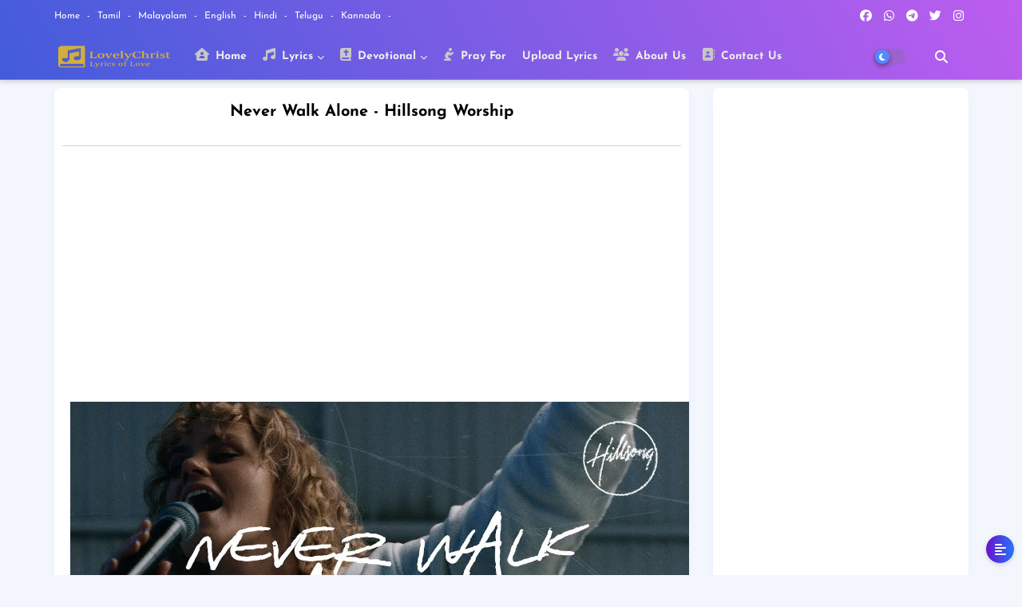

--- FILE ---
content_type: text/html; charset=UTF-8
request_url: https://www.lovelychrist.com/2022/09/nalla-thagappanae.html
body_size: 52688
content:
<!DOCTYPE html>
<html class='ltr' dir='ltr' lang='en_gb' xmlns='http://www.w3.org/1999/xhtml' xmlns:b='http://www.google.com/2005/gml/b' xmlns:data='http://www.google.com/2005/gml/data' xmlns:expr='http://www.google.com/2005/gml/expr'>
<head>
<!--- Piki Templates All Packed SEO /-->
<meta charset='utf-8'/>
<meta content='width=device-width,initial-scale=1.0,minimum-scale=1.0' name='viewport'/>
<title>Nalla Thagappanae - நல&#3021;ல தகப&#3021;பன&#3015;</title>
<!-- Canonical URL to avoid duplicate ?m=1 / ?m=0 URLs -->
<link href='' rel='canonical'/>
<style type='text/css'>@font-face{font-family:'Josefin Sans';font-style:normal;font-weight:400;font-display:swap;src:url(//fonts.gstatic.com/s/josefinsans/v34/Qw3PZQNVED7rKGKxtqIqX5E-AVSJrOCfjY46_DjQbMlhLybpUVzEEaq2.woff2)format('woff2');unicode-range:U+0102-0103,U+0110-0111,U+0128-0129,U+0168-0169,U+01A0-01A1,U+01AF-01B0,U+0300-0301,U+0303-0304,U+0308-0309,U+0323,U+0329,U+1EA0-1EF9,U+20AB;}@font-face{font-family:'Josefin Sans';font-style:normal;font-weight:400;font-display:swap;src:url(//fonts.gstatic.com/s/josefinsans/v34/Qw3PZQNVED7rKGKxtqIqX5E-AVSJrOCfjY46_DjQbMhhLybpUVzEEaq2.woff2)format('woff2');unicode-range:U+0100-02BA,U+02BD-02C5,U+02C7-02CC,U+02CE-02D7,U+02DD-02FF,U+0304,U+0308,U+0329,U+1D00-1DBF,U+1E00-1E9F,U+1EF2-1EFF,U+2020,U+20A0-20AB,U+20AD-20C0,U+2113,U+2C60-2C7F,U+A720-A7FF;}@font-face{font-family:'Josefin Sans';font-style:normal;font-weight:400;font-display:swap;src:url(//fonts.gstatic.com/s/josefinsans/v34/Qw3PZQNVED7rKGKxtqIqX5E-AVSJrOCfjY46_DjQbMZhLybpUVzEEQ.woff2)format('woff2');unicode-range:U+0000-00FF,U+0131,U+0152-0153,U+02BB-02BC,U+02C6,U+02DA,U+02DC,U+0304,U+0308,U+0329,U+2000-206F,U+20AC,U+2122,U+2191,U+2193,U+2212,U+2215,U+FEFF,U+FFFD;}</style>
<style>
  .visually-hidden {
    position: absolute !important;
    width: 1px !important;
    height: 1px !important;
    margin: 0 !important;
    padding: 0 !important;
    overflow: hidden !important;
    clip: rect(0 0 0 0) !important;
    white-space: nowrap !important;
    border: 0 !important;
  }
</style>
<meta content='text/html; charset=UTF-8' http-equiv='Content-Type'/>
<!-- sets proper character encoding -->
<link href='https://www.lovelychrist.com/favicon.ico' rel='icon' type='image/x-icon'/>
<link href='https://www.lovelychrist.com/favicon.ico' rel='icon' sizes='32x32'/>
<link href='https://www.lovelychrist.com/favicon.ico' rel='icon' sizes='100x100'/>
<link href='https://www.lovelychrist.com/favicon.ico' rel='apple-touch-icon'/>
<meta content='https://www.lovelychrist.com/favicon.ico' name='msapplication-TileImage'/>
<link href='https://www.lovelychrist.com/2022/09/nalla-thagappanae.html' hreflang='x-default' rel='alternate'/>
<meta content='#7c5ce4' name='theme-color'/>
<meta content='#7c5ce4' name='msapplication-navbutton-color'/>
<link rel="alternate" type="application/atom+xml" title="Lovely Christ - Lyrics of Love - Atom" href="https://www.lovelychrist.com/feeds/posts/default" />
<link rel="alternate" type="application/rss+xml" title="Lovely Christ - Lyrics of Love - RSS" href="https://www.lovelychrist.com/feeds/posts/default?alt=rss" />
<link rel="service.post" type="application/atom+xml" title="Lovely Christ - Lyrics of Love - Atom" href="https://www.blogger.com/feeds/7793060504627285503/posts/default" />

<link rel="alternate" type="application/atom+xml" title="Lovely Christ - Lyrics of Love - Atom" href="https://www.lovelychrist.com/feeds/354803065184751555/comments/default" />
<!-- Metadata for Open Graph protocol available here http://ogp.me/. -->
<meta content='index, follow, max-snippet:-1, max-image-preview:large, max-video-preview:-1' name='robots'/>
<meta content='article' property='og:type'/>
<meta content='Nalla Thagappanae - நல்ல தகப்பனே' property='og:title'/>
<meta content='Tamil Christian Song Lyrics, Nalla Thagappanae, நல்ல தகப்பனே, Tipu Poolingam, Benny Joshuah, Nalla Thagappane.' property='og:description'/>
<meta content='Lovely Christ - Lyrics of Love' property='og:site_name'/>
<meta content='https://blogger.googleusercontent.com/img/b/R29vZ2xl/AVvXsEgZL7LD13G5pAt9ESYSzlWHmVB2ZV7IsoE29Ucu_hZr3BadwKcOsjea3rzWT8aWpH6Ej6KikUq2gZ_zNO6xCwi283tEel-CK4ZayhbCPANtWOBjwftCrbAmA2OarFmsJ9BE1YvB-EK7zP9TADWH0HBoRNeg0MKucc5SLbc9vhaR-WapnfRKT_DQE5Nd/s16000/Nalla%20Thagappanae.jpg' property='og:image'/>
<meta content='https://blogger.googleusercontent.com/img/b/R29vZ2xl/AVvXsEgZL7LD13G5pAt9ESYSzlWHmVB2ZV7IsoE29Ucu_hZr3BadwKcOsjea3rzWT8aWpH6Ej6KikUq2gZ_zNO6xCwi283tEel-CK4ZayhbCPANtWOBjwftCrbAmA2OarFmsJ9BE1YvB-EK7zP9TADWH0HBoRNeg0MKucc5SLbc9vhaR-WapnfRKT_DQE5Nd/s16000/Nalla%20Thagappanae.jpg' name='twitter:image'/>
<meta content='Nalla Thagappanae - நல்ல தகப்பனே' property='og:title'/>
<link href='https://www.lovelychrist.com/2022/09/nalla-thagappanae.html' hreflang='en' rel='alternate'/>
<script type='application/ld+json'>
{
  "@context": "https://schema.org",
  "@type": "BreadcrumbList",
  "itemListElement": [
    {
      "@type": "ListItem",
      "position": 1,
      "name": "Home",
      "item": "https://www.lovelychrist.com/"
    },
    {
      "@type": "ListItem",
      "position": 2,
      "name": "Lovely Christ - Lyrics of Love: Nalla Thagappanae - நல&#3021;ல தகப&#3021;பன&#3015;",
      "item": "https://www.lovelychrist.com/2022/09/nalla-thagappanae.html"
    }
  ]
}
</script>
<meta content='text/html; charset=UTF-8' http-equiv='Content-Type'/>
<!-- Chrome, Firefox OS and Opera -->
<meta content='transparent' name='theme-color'/>
<!-- Windows Phone -->
<meta content='transparent' name='msapplication-navbutton-color'/>
<meta content='blogger' name='generator'/>
<link href='https://www.lovelychrist.com/favicon.ico' rel='icon' type='image/x-icon'/>
<link href='https://www.lovelychrist.com/2022/09/nalla-thagappanae.html' rel='canonical'/>
<link rel="alternate" type="application/atom+xml" title="Lovely Christ - Lyrics of Love - Atom" href="https://www.lovelychrist.com/feeds/posts/default" />
<link rel="alternate" type="application/rss+xml" title="Lovely Christ - Lyrics of Love - RSS" href="https://www.lovelychrist.com/feeds/posts/default?alt=rss" />
<link rel="service.post" type="application/atom+xml" title="Lovely Christ - Lyrics of Love - Atom" href="https://www.blogger.com/feeds/7793060504627285503/posts/default" />

<link rel="alternate" type="application/atom+xml" title="Lovely Christ - Lyrics of Love - Atom" href="https://www.lovelychrist.com/feeds/354803065184751555/comments/default" />
<!--Can't find substitution for tag [blog.ieCssRetrofitLinks]-->
<link href='https://blogger.googleusercontent.com/img/b/R29vZ2xl/AVvXsEgZL7LD13G5pAt9ESYSzlWHmVB2ZV7IsoE29Ucu_hZr3BadwKcOsjea3rzWT8aWpH6Ej6KikUq2gZ_zNO6xCwi283tEel-CK4ZayhbCPANtWOBjwftCrbAmA2OarFmsJ9BE1YvB-EK7zP9TADWH0HBoRNeg0MKucc5SLbc9vhaR-WapnfRKT_DQE5Nd/s16000/Nalla%20Thagappanae.jpg' rel='image_src'/>
<meta content='Tamil Christian Song Lyrics, Nalla Thagappanae, நல்ல தகப்பனே, Tipu Poolingam, Benny Joshuah, Nalla Thagappane.' name='description'/>
<meta content='https://www.lovelychrist.com/2022/09/nalla-thagappanae.html' property='og:url'/>
<meta content='Nalla Thagappanae - நல்ல தகப்பனே' property='og:title'/>
<meta content='Tamil Christian Song Lyrics, Nalla Thagappanae, நல்ல தகப்பனே, Tipu Poolingam, Benny Joshuah, Nalla Thagappane.' property='og:description'/>
<meta content='https://blogger.googleusercontent.com/img/b/R29vZ2xl/AVvXsEgZL7LD13G5pAt9ESYSzlWHmVB2ZV7IsoE29Ucu_hZr3BadwKcOsjea3rzWT8aWpH6Ej6KikUq2gZ_zNO6xCwi283tEel-CK4ZayhbCPANtWOBjwftCrbAmA2OarFmsJ9BE1YvB-EK7zP9TADWH0HBoRNeg0MKucc5SLbc9vhaR-WapnfRKT_DQE5Nd/w1200-h630-p-k-no-nu/Nalla%20Thagappanae.jpg' property='og:image'/>
<meta content='xNXRYHiBE7rp-RGWZ2uTyGz2zQomvzVEsrIgRUdq3x8' name='google-site-verification'/>
<script async='async' crossorigin='anonymous' src='https://pagead2.googlesyndication.com/pagead/js/adsbygoogle.js?client=ca-pub-3672090513663293'></script>
<script async='async' custom-element='amp-auto-ads' src='https://cdn.ampproject.org/v0/amp-auto-ads-0.1.js'>
</script>
<script async='async' custom-element='amp-ad' src='https://cdn.ampproject.org/v0/amp-ad-0.1.js'></script>
<amp-auto-ads data-ad-client='ca-pub-3672090513663293' type='adsense'>
</amp-auto-ads>
<style>
.post-body span[data-keywords] {
  display: none;
}
</style>
<!-- Twitter Card Meta -->
<meta content='summary_large_image' name='twitter:card'/>
<meta content='Nalla Thagappanae - நல்ல தகப்பனே' name='twitter:title'/>
<meta content='https://www.lovelychrist.com/2022/09/nalla-thagappanae.html' name='twitter:domain'/>
<meta content='Tamil Christian Song Lyrics, Nalla Thagappanae, நல்ல தகப்பனே, Tipu Poolingam, Benny Joshuah, Nalla Thagappane.' name='twitter:description'/>
<meta content='@LovelyChrist' name='twitter:creator'/>
<!-- Replace with your actual handle if different -->
<!-- Open Graph Locale Settings -->
<meta content='en_US' property='og:locale'/>
<meta content='en_GB' property='og:locale:alternate'/>
<meta content='id_ID' property='og:locale:alternate'/>
<!-- Blogspot images -->
<link href='//1.bp.blogspot.com' rel='dns-prefetch'/>
<link href='//2.bp.blogspot.com' rel='dns-prefetch'/>
<link href='//3.bp.blogspot.com' rel='dns-prefetch'/>
<link href='//4.bp.blogspot.com' rel='dns-prefetch'/>
<!-- Blogger & related resources -->
<link href='//www.blogger.com' rel='dns-prefetch'/>
<link href='//resources.blogblog.com' rel='dns-prefetch'/>
<!-- CSS/JS CDNs -->
<link href='//maxcdn.bootstrapcdn.com' rel='dns-prefetch'/>
<link href='//cdnjs.cloudflare.com' rel='dns-prefetch'/>
<link href='//use.fontawesome.com' rel='dns-prefetch'/>
<link href='//fonts.googleapis.com' rel='dns-prefetch'/>
<link href='//ajax.googleapis.com' rel='dns-prefetch'/>
<!-- Google services -->
<link href='//www.google-analytics.com' rel='dns-prefetch'/>
<link href='//pagead2.googlesyndication.com' rel='dns-prefetch'/>
<link href='//googleads.g.doubleclick.net' rel='dns-prefetch'/>
<link href='//www.gstatic.com' rel='preconnect'/>
<!-- Social networks -->
<link href='//www.facebook.com' rel='dns-prefetch'/>
<link href='//connect.facebook.net' rel='dns-prefetch'/>
<link href='//twitter.com' rel='dns-prefetch'/>
<link href='//www.youtube.com' rel='dns-prefetch'/>
<link href='//www.pinterest.com' rel='dns-prefetch'/>
<link href='//www.linkedin.com' rel='dns-prefetch'/>
<!-- Font Awesome Free 5.15.2 -->
<link href='//cdnjs.cloudflare.com/ajax/libs/font-awesome/5.15.2/css/fontawesome.min.css' rel='stylesheet'/>
<!-- Template Style CSS -->
<style id='page-skin-1' type='text/css'><!--
/*-- Google Josefin Font Family --*/
@font-face{font-family:'Josefin Sans';font-style:italic;font-weight:400;font-display:swap;src:url(https://fonts.gstatic.com/s/josefinsans/v20/Qw3JZQNVED7rKGKxtqIqX5EUCGZ2dIn0FyA96fCTtIJRIizoYV0.woff2) format('woff2');unicode-range:U+0102-0103,U+0110-0111,U+0128-0129,U+0168-0169,U+01A0-01A1,U+01AF-01B0,U+1EA0-1EF9,U+20AB;}
@font-face{font-family:'Josefin Sans';font-style:italic;font-weight:400;font-display:swap;src:url(https://fonts.gstatic.com/s/josefinsans/v20/Qw3JZQNVED7rKGKxtqIqX5EUCGZ2dIn0FyA96fCTtIJRIyzoYV0.woff2) format('woff2');unicode-range:U+0100-024F,U+0259,U+1E00-1EFF,U+2020,U+20A0-20AB,U+20AD-20CF,U+2113,U+2C60-2C7F,U+A720-A7FF;}
@font-face{font-family:'Josefin Sans';font-style:italic;font-weight:400;font-display:swap;src:url(https://fonts.gstatic.com/s/josefinsans/v20/Qw3JZQNVED7rKGKxtqIqX5EUCGZ2dIn0FyA96fCTtIJRLSzo.woff2) format('woff2');unicode-range:U+0000-00FF,U+0131,U+0152-0153,U+02BB-02BC,U+02C6,U+02DA,U+02DC,U+2000-206F,U+2074,U+20AC,U+2122,U+2191,U+2193,U+2212,U+2215,U+FEFF,U+FFFD;}
@font-face{font-family:'Josefin Sans';font-style:normal;font-weight:400;font-display:swap;src:url(https://fonts.gstatic.com/s/josefinsans/v20/Qw3aZQNVED7rKGKxtqIqX5EUAnx4RHw.woff2) format('woff2');unicode-range:U+0102-0103,U+0110-0111,U+0128-0129,U+0168-0169,U+01A0-01A1,U+01AF-01B0,U+1EA0-1EF9,U+20AB;}
@font-face{font-family:'Josefin Sans';font-style:normal;font-weight:400;font-display:swap;src:url(https://fonts.gstatic.com/s/josefinsans/v20/Qw3aZQNVED7rKGKxtqIqX5EUA3x4RHw.woff2) format('woff2');unicode-range:U+0100-024F,U+0259,U+1E00-1EFF,U+2020,U+20A0-20AB,U+20AD-20CF,U+2113,U+2C60-2C7F,U+A720-A7FF;}
@font-face{font-family:'Josefin Sans';font-style:normal;font-weight:400;font-display:swap;src:url(https://fonts.gstatic.com/s/josefinsans/v20/Qw3aZQNVED7rKGKxtqIqX5EUDXx4.woff2) format('woff2');unicode-range:U+0000-00FF,U+0131,U+0152-0153,U+02BB-02BC,U+02C6,U+02DA,U+02DC,U+2000-206F,U+2074,U+20AC,U+2122,U+2191,U+2193,U+2212,U+2215,U+FEFF,U+FFFD;}
@font-face{font-family:'Josefin Sans';font-style:normal;font-weight:500;font-display:swap;src:url(https://fonts.gstatic.com/s/josefinsans/v20/Qw3aZQNVED7rKGKxtqIqX5EUAnx4RHw.woff2) format('woff2');unicode-range:U+0102-0103,U+0110-0111,U+0128-0129,U+0168-0169,U+01A0-01A1,U+01AF-01B0,U+1EA0-1EF9,U+20AB;}
@font-face{font-family:'Josefin Sans';font-style:normal;font-weight:500;font-display:swap;src:url(https://fonts.gstatic.com/s/josefinsans/v20/Qw3aZQNVED7rKGKxtqIqX5EUA3x4RHw.woff2) format('woff2');unicode-range:U+0100-024F,U+0259,U+1E00-1EFF,U+2020,U+20A0-20AB,U+20AD-20CF,U+2113,U+2C60-2C7F,U+A720-A7FF;}
@font-face{font-family:'Josefin Sans';font-style:normal;font-weight:500;font-display:swap;src:url(https://fonts.gstatic.com/s/josefinsans/v20/Qw3aZQNVED7rKGKxtqIqX5EUDXx4.woff2) format('woff2');unicode-range:U+0000-00FF,U+0131,U+0152-0153,U+02BB-02BC,U+02C6,U+02DA,U+02DC,U+2000-206F,U+2074,U+20AC,U+2122,U+2191,U+2193,U+2212,U+2215,U+FEFF,U+FFFD;}
@font-face{font-family:'Josefin Sans';font-style:normal;font-weight:600;font-display:swap;src:url(https://fonts.gstatic.com/s/josefinsans/v20/Qw3aZQNVED7rKGKxtqIqX5EUAnx4RHw.woff2) format('woff2');unicode-range:U+0102-0103,U+0110-0111,U+0128-0129,U+0168-0169,U+01A0-01A1,U+01AF-01B0,U+1EA0-1EF9,U+20AB;}
@font-face{font-family:'Josefin Sans';font-style:normal;font-weight:600;font-display:swap;src:url(https://fonts.gstatic.com/s/josefinsans/v20/Qw3aZQNVED7rKGKxtqIqX5EUA3x4RHw.woff2) format('woff2');unicode-range:U+0100-024F,U+0259,U+1E00-1EFF,U+2020,U+20A0-20AB,U+20AD-20CF,U+2113,U+2C60-2C7F,U+A720-A7FF;}
@font-face{font-family:'Josefin Sans';font-style:normal;font-weight:600;font-display:swap;src:url(https://fonts.gstatic.com/s/josefinsans/v20/Qw3aZQNVED7rKGKxtqIqX5EUDXx4.woff2) format('woff2');unicode-range:U+0000-00FF,U+0131,U+0152-0153,U+02BB-02BC,U+02C6,U+02DA,U+02DC,U+2000-206F,U+2074,U+20AC,U+2122,U+2191,U+2193,U+2212,U+2215,U+FEFF,U+FFFD;}
@font-face{font-family:'Josefin Sans';font-style:normal;font-weight:700;font-display:swap;src:url(https://fonts.gstatic.com/s/josefinsans/v20/Qw3aZQNVED7rKGKxtqIqX5EUAnx4RHw.woff2) format('woff2');unicode-range:U+0102-0103,U+0110-0111,U+0128-0129,U+0168-0169,U+01A0-01A1,U+01AF-01B0,U+1EA0-1EF9,U+20AB;}
@font-face{font-family:'Josefin Sans';font-style:normal;font-weight:700;font-display:swap;src:url(https://fonts.gstatic.com/s/josefinsans/v20/Qw3aZQNVED7rKGKxtqIqX5EUA3x4RHw.woff2) format('woff2');unicode-range:U+0100-024F,U+0259,U+1E00-1EFF,U+2020,U+20A0-20AB,U+20AD-20CF,U+2113,U+2C60-2C7F,U+A720-A7FF;}
@font-face{font-family:'Josefin Sans';font-style:normal;font-weight:700;font-display:swap;src:url(https://fonts.gstatic.com/s/josefinsans/v20/Qw3aZQNVED7rKGKxtqIqX5EUDXx4.woff2) format('woff2');unicode-range:U+0000-00FF,U+0131,U+0152-0153,U+02BB-02BC,U+02C6,U+02DA,U+02DC,U+2000-206F,U+2074,U+20AC,U+2122,U+2191,U+2193,U+2212,U+2215,U+FEFF,U+FFFD;}
/*-- Font Awesome Free 5.15.1 --*/
@font-face{font-family:"Font Awesome 5 Brands";font-display:swap;font-style:normal;font-weight:400;font-display:block;src:url(https://cdnjs.cloudflare.com/ajax/libs/font-awesome/5.15.1/webfonts/fa-brands-400.eot);src:url(https://cdnjs.cloudflare.com/ajax/libs/font-awesome/5.15.1/webfonts/fa-brands-400.eot?#iefix) format("embedded-opentype"),url(https://cdnjs.cloudflare.com/ajax/libs/font-awesome/5.15.1/webfonts/fa-brands-400.woff2) format("woff2"),url(https://cdnjs.cloudflare.com/ajax/libs/font-awesome/5.15.1/webfonts/fa-brands-400.woff) format("woff"),url(https://cdnjs.cloudflare.com/ajax/libs/font-awesome/5.15.1/webfonts/fa-brands-400.ttf) format("truetype"),url(https://cdnjs.cloudflare.com/ajax/libs/font-awesome/5.15.1/webfonts/fa-brands-400.svg#fontawesome) format("svg")}.fab{font-family:"Font Awesome 5 Brands";font-weight:400}
@font-face{font-family:"Font Awesome 5 Free";font-display:swap;font-style:normal;font-weight:400;font-display:block;src:url(https://cdnjs.cloudflare.com/ajax/libs/font-awesome/5.15.1/webfonts/fa-regular-400.eot);src:url(https://cdnjs.cloudflare.com/ajax/libs/font-awesome/5.15.1/webfonts/fa-regular-400.eot?#iefix) format("embedded-opentype"),url(https://cdnjs.cloudflare.com/ajax/libs/font-awesome/5.15.1/webfonts/fa-regular-400.woff2) format("woff2"),url(https://cdnjs.cloudflare.com/ajax/libs/font-awesome/5.15.1/webfonts/fa-regular-400.woff) format("woff"),url(https://cdnjs.cloudflare.com/ajax/libs/font-awesome/5.15.1/webfonts/fa-regular-400.ttf) format("truetype"),url(https://cdnjs.cloudflare.com/ajax/libs/font-awesome/5.15.1/webfonts/fa-regular-400.svg#fontawesome) format("svg")}.far{font-family:"Font Awesome 5 Free";font-weight:400}
@font-face{font-family:"Font Awesome 5 Free";font-display:swap;font-style:normal;font-weight:900;font-display:block;src:url(https://cdnjs.cloudflare.com/ajax/libs/font-awesome/5.15.1/webfonts/fa-solid-900.eot);src:url(https://cdnjs.cloudflare.com/ajax/libs/font-awesome/5.15.1/webfonts/fa-solid-900.eot?#iefix) format("embedded-opentype"),url(https://cdnjs.cloudflare.com/ajax/libs/font-awesome/5.15.1/webfonts/fa-solid-900.woff2) format("woff2"),url(https://cdnjs.cloudflare.com/ajax/libs/font-awesome/5.15.1/webfonts/fa-solid-900.woff) format("woff"),url(https://cdnjs.cloudflare.com/ajax/libs/font-awesome/5.15.1/webfonts/fa-solid-900.ttf) format("truetype"),url(https://cdnjs.cloudflare.com/ajax/libs/font-awesome/5.15.1/webfonts/fa-solid-900.svg#fontawesome) format("svg")}.fa,.far,.fas{font-family:"Font Awesome 5 Free"}.fa,.fas{font-weight:900}
/*-- Reset CSS Start Here --*/
:root{
--body-font:'Josefin Sans', Arial, sans-serif;
--title-font:'Josefin Sans', Arial, sans-serif;
--meta-font:'Josefin Sans', Arial, sans-serif;
--text-font:'Josefin Sans', Arial, sans-serif;
--text-font-color:#505050;
--nikk-ui-solid-color:#c1bbbb;
--black-color:#404040;
--hero-color:#aaaaaa;
--bt-back:#fff;
--snippet-color:#aba4a4;
--button-bg-color:#0c229e;
--solid-border:#ddd;
--white-bg:#ffffff;
--theme-text-color:#3e3e3e;
--area-serch:#ffffff;
--white-color:#333333;
--body-color-main:#f3f6fd url() repeat fixed top center;
--all-link-color:#112b3e;
--black-text:#000000;
--topMenu-hover:#508aff;
--topMenu-bg-hover:#f7f7f7;
--ft-title-color:#ffffff;
--post-one-color:#ffffff;
--post-ikio:#ffffff;
--waveiki:block;
--main-text-color:#101010;
--main-text-hover:#508aff;
--menu-text-color:#eeeeee;
--menu-text-icon-color:#c7c7c7;
--menu-mobile-bg:#ffffff;
--menu-mobile-color:#222222;
--menu-color1:#425cdb;
--menu-color2:#bd5def;
--breaking-bg-color:#ffffff;
--bt-breaking:rgba(0 0 0 / 0.13);
--button-text-color:#ffffff;
--bt-breaking-text:#b5b5b5;
--nikk-sd-pro:rgb(227 232 247);
--shadow-top:0 0 20px rgba(0,0,0,.15);
--shadow-top-fixed:5px 5px 8px 0px rgba(224 223 223 / 48%);
--red-mor:rgb(105 0 255 / 50%);
--post-list-clr:rgb(143 183 255);
--post-gid-clr:rgb(143 183 255);
--ads-bg:rgb(143 183 255 / 20%);
--ads-text:#898989;
--white-color-featured:#ffffff;
--buttons-category:#ffffff;
--buttons-category-text:#1d1d1d;
--grey-col:#dadada;
--white-color-search:rgb(255 255 255 / 24%);
--search-bt-bg:rgb(237 237 237 / 44%);
--search-bt-text:#ffffff;
--tag-labl-pt:#f7f7f7;
--tag-labl-hv:#508aff;
--megagrid-bg:#ffffff;
--sidebar-bg:#ffffff;
--main-post-bg:#ffffff;
--popular-posts-text:#000000;
--feature-table-bg:rgb(233 241 255);
--comments-dec:#333;
--blog-srch:#fff;
--blog-srch-bt:#508aff;
--share-text:#ffffff;
--sticky-bg:#f1f1f1;
--post-inner-bg:#ffffff;
--cm-count:#555555;
--block-inner-nikk-ui-text:#4e4e4e;
--color-perfect:#71b46c;
--home-buttons:#508aff;
--search-mb-clr:#111;
--search-mb-input:#111;
--post-snip-data:#FFFFFF;
--post-snip-open:#383838;
--label-relative:#0000ec;
--share-author-links:#585858;
--label-bg-hover:#101010;
--footer-text-color:#ffffff;
--footer-cr-text-color:#00ffff;
--footer-pages-text-hover:#00ffff;
--footer-widget-text:#ffffff;
--footer-caption-text:#fbfbfb;
--footer-post-text:#f0f0f0;
--footer-bg-color:#000000;
--footer-bg1-color:#000000;
--footer-widget-titles:#f0f0f0;
--main-menu-one: #fff;
--main-sd:0 0 1px 0 rgb(24 94 224 / 5%), 0 6px 12px 0 rgb(24 94 224 / 5%);
--main-sd1:0 24px 64px rgb(221 231 251 / 55%);
--pin-pt:rgb(255 0 0 / 72%);
--navigation-bar:#222222;
--submenu-color:#3a3a3a;
--widget-bg-color:#508aff;
--load-more-bg:#508aff;
--submenu-bg-color:#ffffff;
--white-text-color:#ffffff;
--menu-hover-color:#222222;
--black-text-color:#000000;
--comment-content:#f6f6f6;
--comment-text:#5e5e5e;
--main-buttons:#0c229e;
--label-text-color:#2c2c2c;
--pager-text-color:#6d6d6d;
--ic-color:#ffffff;
--back-top-text:#ffffff;
--back-top:rgb(122 93 228 / 78%);
}
body.dark{
--main-logo-text-color:#d4d4d4;
--all-link-color:rgba(255,255,255,.7);
--body-color-main:#111827;
--main-menu: #383838;
--menu-color1:#1f2937;
--menu-color2:#1f2937;
--text-font-color:#e3e3e3;
--breaking-bg-color:#3a3a3a;
--shadow-top:none;
--menu-mobile-color:#dadada;
--menu-mobile-bg:#111827;
--area-serch:#1f2937;
--shadow-top-fixed:none;
--white-color-search:#232323;
--search-bt-bg:#404040;
--search-bt-text:#b5b5b5;
--tag-labl-pt:#2b2b2b;
--tag-labl-hv:#404040;
--post-one-color:#1f2937;
--post-ikio:#26313e;
--topMenu-bg-hover:#1f2937;
--submenu-color:#dadada;
--widget-bg-color:#ffffff;
--main-menu-one:#1f2937;
--bt-back:#1f2937;
--post-snip-open:#eee;
--theme-text-color:#dadada;
--sticky-bg:#212121;
--black-text-color:#dadada;
--heading-text-color:#ffffff;
--ads-bg:#26313e;
--blog-srch:#1f2937;
--waveiki:none;
--blog-srch-bt:#508aff;
--search-mb-clr:#eee;
--search-mb-input:#b5b5b5;
--submenu-bg-color:#212121;
--label-text-color:#a1a1a1;
--white-color: #c3c3c3;
--ads-text:#dadada;
--white-color-featured:transparent;
--buttons-category:#3a3a3a;
--buttons-category-text:#dadada;
--main-sd1:#1f2937;
--megagrid-bg:#1f2937;
--black-text:#f3f8fb;
--post-snip-data:#a5a5a5;
--label-relative:#f3f8fb;
--nikk-sd-pro:rgb(227 232 247 / 20%);
--sidebar-bg:#3a3a3a;
--main-post-bg:#3a3a3a;
--feature-table-bg:rgb(233 241 255 / 15%);
--popular-posts-text:#dadada;
--post-inner-bg:#3a3a3a;
--comments-dec:#cecece;
--load-more-bg:#3a3a3a;
--comment-content:#26313e;
--comment-text:#c1c1c1;
--footer-caption-text:#c3c3c3;
--footer-bg-color:#1f2937;
--footer-bg1-color:#111827;
--footer-widget-text:#E4E4E4;
--footer-text-color:#E4E4E4;
--main-text-hover:#ffffff;
--cm-count:#E4E4E4;
--main-text-color:#E4E4E4;
--block-inner-nikk-ui-text:#c3c3c3;
--share-text:#2f2f2f;
--share-author-links:#E4E4E4;
--back-top-text:#d3d3d3;
--back-top:rgb(136 136 136 / 38%)
}
a,abbr,acronym,address,applet,b,big,blockquote,body,caption,center,cite,code,dd,del,dfn,div,dl,dt,em,fieldset,font,form,h1,h2,h3,h4,h5,h6,html,i,iframe,img,ins,kbd,label,legend,li,object,p,pre,q,s,samp,small,span,strike,strong,sub,sup,table,tbody,td,tfoot,th,thead,tr,tt,u,ul,var{padding:0;border:0;outline:0;vertical-align:baseline;background:0;margin:0;text-decoration:none;}
form,textarea,input,button{font-family:var(--body-font);-webkit-appearance:none;-moz-appearance:none;appearance:none;border-radius:0;box-sizing:border-box}
.CSS_LIGHTBOX{z-index:999999!important}.CSS_LIGHTBOX_ATTRIBUTION_INDEX_CONTAINER .CSS_HCONT_CHILDREN_HOLDER > .CSS_LAYOUT_COMPONENT.CSS_HCONT_CHILD:first-child > .CSS_LAYOUT_COMPONENT{opacity:0}
input,textarea{outline:none}
/*! normalize.css v3.0.1 | MIT License | git.io/normalize */
dl,ul{list-style-position:inside;font-weight:400;list-style:none}
button{cursor: pointer;outline: none;}
ul li{list-style:none}
caption,th{text-align:center}
html,body{text-size-adjust:none;-webkit-text-size-adjust:none;-moz-text-size-adjust:none;-ms-text-size-adjust:none}
.separator a{clear:none!important;float:none!important;margin-left:0!important;margin-right:0!important}
#Navbar1,#navbar-iframe,.widget-item-control,a.quickedit,.home-link,.feed-links{display:none!important}
.center{display:table;margin:0 auto;position:relative}
.widget iframe,.widget img{max-width:100%}
.container{width:100%;max-width:1145px;margin:0 auto;padding:0px;box-sizing:border-box}
.center{display:table;margin:0 auto;position:relative}
img{border:0;position:relative}
a,a:visited{text-decoration:none}
.clearfix{clear:both}
.section,.widget,.widget ul{margin:0;padding:0}
a{color:var(--all-link-color)}
a img{border:0}
abbr{text-decoration:none}
.widget>h2,.widget>h3{display:none}
*:before,*:after{-webkit-box-sizing:border-box;-moz-box-sizing:border-box;box-sizing:border-box;}
/*-- CSS Variables --*/
.no-items.section{display:none}
h1,h2,h3,h4,h5,h6{font-family:var(--title-font);font-weight:600}
body{position:relative;background:var(--body-color-main);font-family:var(--body-font);font-size:14px;font-weight:400;color:var(--black-text);word-wrap:break-word;margin:0;padding:0;font-style:normal;line-height:1.4em}
#outer-wrapper{position:relative;overflow:hidden;width:100%;max-width:100%;margin:0 auto}
.outer-container{width:1178px}
h1{font-size:26px;line-height:28px}
h3{font-size:22px;line-height:21px}
h4{font-size:20px;line-height:18px}
h5{font-size:16px;line-height:16px}
h6{font-size:13px;line-height:13px;margin-bottom:0;margin-top:0}
@media only screen and (min-width:1025px){h1{font-size:42px;line-height:46px}
h2{font-size:36px;line-height:40px}
h3{font-size:28px;}
h4{font-size:21px;line-height:26px}
}
.post-body h1{font-size:28px}
.post-body h2{font-size:24px}
.post-body h3{font-size:21px}
.post-body h4{font-size:18px}
.post-body h5{font-size:16px}
.post-body h6{font-size:13px}
.dark .post-body p{background:transparent!important;color:#fff!important}
#center-container{position:relative;float:left;width:100%;overflow:hidden;margin:0;padding:10px 0 0}
#center-container > .container{margin:0 auto}
#feed-view{position:relative;float:left;width:100%;box-sizing:border-box;padding:0}
.item #feed-view{width:calc(100% - (320px + 30px ))}
.item #sidebar-container{display:block;}
#sidebar-container{display:none;position:relative;float:right;width:320px;box-sizing:border-box;padding:0;}
.post-filter-image{position:relative;display:block;transition:transform .3s ease}
.snip-thumbnail{position:relative;width:100%;height:100%;display:block;object-fit:cover;z-index:1;opacity:0;transition:opacity .30s ease,transform .30s ease}
.snip-thumbnail.lazy-img{opacity:1}
.row,.row-1{position:relative;}
/*-- Social Icons Start Here (Global FontAwesome Icon Codes) --*/
.social-footer a:before,.social a:before{display:inline-block;font-family:'Font Awesome 5 Brands';font-style:normal;font-weight:400}
.social-footer .blogger a:before,.social .blogger:before{content:"\f37d"}
.social-footer .behance a:before,.social .behance:before{content:"\f1b4"}
.social-footer .digg a:before,.social .digg:before{content:"\f1a6"}
.social-footer .instagram a:before,.social .instagram:before{content:"\f16d"}
.social-footer .pinterest a:before,.social .pinterest:before{content:"\f0d2"}
.social-footer .rss a:before,.social .rss:before{content:'\f09e';font-family:'Font Awesome 5 Free';font-weight:900}
.social-footer .facebook a:before,.social .facebook:before{content:"\f09a"}
.social-footer .facebook-f a:before,.social .facebook-f:before{content:"\f09a"}
.social-footer .twitter a:before,.social .twitter:before{content:"\f099"}
.social-footer .youtube a:before,.social .youtube:before{content:"\f167"}
.social-footer .stack-overflow a:before,.social .stack-overflow:before{content:"\f16c"}
.social-footer .github a:before,.social .github:before{content:"\f09b"}
.social-footer .linkedin a:before,.social .linkedin:before{content:"\f0e1"}
.social-footer .skype a:before,.social .skype:before{content:"\f17e"}
.social-footer .stumbleupon a:before,.social .stumbleupon:before{content:"\f1a4"}
.social-footer .tumblr a:before,.social .tumblr:before{content:"\f173"}
.social-footer .vk a:before,.social .vk:before{content:"\f189"}
.social-footer .reddit a:before,.social .reddit:before{content:"\f1a1"}
.social-footer .whatsapp a:before,.social .whatsapp:before{content:"\f232"}
.social-footer .telegram a:before,.social .telegram:before{content:"\f2c6"}
.social-footer .dribbble a:before,.social .dribbble:before{content:"\f17d"}
.social-footer .soundcloud a:before,.social .soundcloud:before{content:"\f1be"}
.social-footer .twitch a:before,.social .twitch:before{content:"\f1e8"}
.social-footer .delicious a:before,.social .delicious:before{content:"\f1a5"}
.social-footer .codepen a:before,.social .codepen:before{content:"\f1cb"}
.social-footer .snapchat a:before,.social .snapchat:before{content:"\f2ac"}
.social-footer .email a:before,.social .email:before{content:'\f0e0';font-family:'Font Awesome 5 Free'}
.social-footer .external-link a:before,.social .external-link:before{content:'\f35d';font-family:'Font Awesome 5 Free';font-weight:900}
.social-bg li .blogger{background-color:#ff5722}
.social-bg li .facebook,.social-bg li .facebook-f{background-color:#3b5999}
.social-bg li .twitter{background-color:#00acee}
.social-bg li .youtube{background-color:#f50000}
.social-bg li .messenger{background-color:#0084ff}
.social-bg li .snapchat{background-color:#ffe700}
.social-bg li .telegram{background-color:#179cde}
.social-bg li .instagram{background:linear-gradient(15deg,#ffb13d,#dd277b,#4d5ed4)}
.social-bg li .pinterest,.social-bg li .pinterest-p{background-color:#ca2127}
.social-bg li .dribbble{background-color:#ea4c89}
.social-bg li .linkedin{background-color:#0077b5}
.social-bg li .stumbleupon{background-color:#eb4823}
.social-bg li .vk{background-color:#4a76a8}
.social-bg li .stack-overflow{background-color:#f48024}
.social-bg li .github{background-color:#24292e}
.social-bg li .soundcloud{background:linear-gradient(#ff7400,#ff3400)}
.social-bg li .behance{background-color:#191919}
.social-bg li .digg{background-color:#1b1a19}
.social-bg li .delicious{background-color:#0076e8}
.social-bg li .codepen{background-color:#000}
.social-bg li .flipboard{background-color:#f52828}
.social-bg li .reddit{background-color:#ff4500}
.social-bg li .tumblr{background-color:#365069}
.social-bg li .twitch{background-color:#6441a5}
.social-bg li .rss{background-color:#ffc200}
.social-bg li .skype{background-color:#00aff0}
.social-bg li .whatsapp{background-color:#3fbb50}
.social-bg li .discord{background-color:#7289da}
.social-bg li .share{background-color:var(--hero-color)}
.social-bg li .email{background-color:#888}
.social-bg li .external-link{background-color:#3500e5}
.whatsapp-desktop{display:inline-block}
.whatsapp-mobile{display:none}
.ui-menushift-logo, .cookie-choices-info,.dark-button{display:none}
.dark .post-body ol>li:before{color:#eee}
.mega-mode{position:relative;padding:0 15px;margin-right:10px;text-align:center;border-radius:30px;display:inline-block;align-items:center;z-index:999}
.dark-button + .dark-toggle{outline:0;display:inline-block;width:40px;height:20px;vertical-align:middle;position:relative;cursor:pointer;margin-left:5px;-webkit-user-select:none;-moz-user-select:none;-ms-user-select:none;user-select:none;}
.dark-mode + .dark-toggle{border-radius:99em;transition:all .4s ease}
.dark-mode + .dark-toggle:after{content:'\f186';font-family:'Font Awesome 5 Free';font-size: 10px;font-weight:900;color:#fff;line-height:18px;border-radius:100px;background:var(--home-buttons);transition:left 0.3s cubic-bezier(0.175,0.885,0.32,1.275),padding 0.3s ease,margin 0.3s ease;position:absolute;width:18px;height:18px;top:1px;left:2px;box-shadow:0 3px 6px rgba(0,0,0,0.16),0 3px 6px rgba(0,0,0,0.23)}
.dark .dark-mode + .dark-toggle{background:rgb(255 237 198 / 0.41)}
.dark-mode + .dark-toggle{background:rgb(111 111 111 / 0.25)}
.dark .dark-mode + .dark-toggle:after{left:53%;background:#d5904e}
#MenuNews-list>.mega-menu{position:unset!important}
.flex-proMenu li:hover .Megamenu-Posts{opacity:1;visibility:visible}
.drop-down>a:after{content:'\f078';float:right;font-family:'Font Awesome 5 Free';font-size:9px;font-weight:900;margin:-1px 0 0 5px}
.flex-proMenu li:hover .Megamenu-Posts{margin-top:1px;opacity:1;visibility:visible}
.tociki-pro{display:flex;width:100%;clear:both;margin:0}
.tociki-inner{position:relative;max-width:100%;font-size:14px;background-color:rgba(165 165 165 / 0.10);overflow:hidden;line-height:23px;border:1px solid #a0a0a0;border-radius:5px}
a.tociki-title{position:relative;display:flex;align-items:center;justify-content:space-between;height:38px;font-size:16px;font-weight:600;color:var(--text-font-color);padding:0 15px;margin:0}
.tociki-title-text{display:flex}
.tociki-title-text:before{content:'\f0cb';font-family:'Font Awesome 5 Free';font-size:14px;font-weight:900;margin:0 5px 0 0}
.rtl .tociki-title-text:before{margin:0 0 0 5px}
.tociki-title:after{content:'\f078';font-family:'Font Awesome 5 Free';font-size:12px;font-weight:900;margin:0 0 0 25px;color:var(--buttons-category-text);}
.rtl .tociki-title:after{margin:0 25px 0 0;}
.tociki-title.opened:after{content:'\f077'}
a.tociki-title:hover{text-decoration:none}
#tociki{display:none;padding:0 15px 10px;margin:0}
#tociki ol{padding:0 0 0 15px}
#tociki li{font-size:14px;margin:10px 0}
#tociki li a{color:var(--main-text-color)}
#tociki li a:hover{opacity:0.8;text-decoration:underline}
/*----- Cap the total number of ads (widgets and inline ads). -----*/
#top-ad-placeholder .widget > .widget-title,#bottom-ad-placeholder .widget > .widget-title{display:none}
#top-ad-placeholder,#bottom-ad-placeholder{margin:15px 0;padding:0;width:100%;overflow:hidden;}
#main-ads-below{margin-bottom:10px;}
.main-ads-pikihome{position:relative;float:left;width:100%;margin:15px 0 0}
.main-ads-pikihome .widget{position:relative;float:left;width:100%;line-height:0;margin:0 0 5px}
.main-ads-pikihome .widget > .widget-title,#post-placeholder .widget > .widget-title{display:none}
#post-placeholder{position:relative;box-sizing:border-box;width:100%;height:auto;padding:0 5px;margin:10px 0}
#post-placeholder .widget{position:relative;width:100%;line-height:0;height:auto}
/*----- Category Lable Image -----*/
.flexi-box-pro{position:relative;overflow:hidden;}
.nikk-ui-pro{display:flex;justify-content:space-between;margin:0 8px 40px 8px;flex-wrap:wrap;}
.nikk-ui-pro .widget{width:calc((100% - 50px ) / 4);float:left;background:var(--post-one-color);padding:15px 0 5px 0;margin:10px 0;position:relative;box-shadow:0px 1px 4px 0px rgb(185 193 251 / 32%);border-radius:10px;transition:all .3s ease;border:1px solid rgb(205 222 247 / 8%);}
.nikk-ui-pro .widget:hover{transform:translateY(-9px )!important;box-shadow:-1px 7px 10px 0 var(--nikk-sd-pro);}
.nikk-wrap-img{margin:auto;text-align:center;overflow:hidden;}
.nikk-wrap-img img{height:100px;width:100px;object-fit:cover;}
.nikk-wrap-title{text-align:center;padding:0 8px;}
.nikk-wrap-title h2{display:block;width:100%;line-height:18px;font-weight:700;font-family:var(--title-font);font-size:15px;text-align:center;text-transform:capitalize;}
.nikk-wrap-title h2 a{color:var(--popular-posts-text);display:block;}
.nikk-ui-pro .image-caption{display:block;text-align:center;color:var(--popular-posts-text);font-size:13px;padding:8px;}
/*----- Standard footer section under Parent of Center Container element. -----*/
#footer-container{display:block;width:100%;color:var(--footer-text-color);background:var(--footer-bg1-color);margin:auto;padding:0;border-top:1px solid rgb(255 255 255 / 15%);overflow:hidden}
#footer-container .footer-copyright{position:relative;float:left;font-size:13px;line-height:40px;margin:0}
.copyright-text{margin:0;color:var(--footer-text-color);;line-height:50px;font-weight:700;}
#footer-container .footer-copyright a{color:var(--footer-cr-text-color)}
#footer-container .footer-copyright a:hover{color:var(--footer-text-color)}
#footer-checks-menu{float:right;position:relative;display:block;margin:5px 0 0}
#footer-checks-menu .widget > .widget-title,#footer-copyright .widget > .widget-title{display:none}
.footer-checks-menu ul li{position:relative;float:left;margin:0}
.footer-checks-menu ul li a{float:left;font-size:14px;color:var(--footer-text-color);height:30px;line-height:40px;padding:0 5px;margin:0 0 20px;font-weight:700;}
#footer-checks-menu ul li a:hover{color:var(--footer-pages-text-hover)}
/*-- Top Social Menu CSS (IE/ IE9 etc.) --*/
.socialFilter .external-link a{background-color:var(--main-text-hover)}
.sharing-button .facebook a,.sharing-button .facebook-f a{background-color:#3b5999}
.sharing-button .twitter a,.sharing-button .twitter-square a{background-color:#00acee}
.sharing-button .reddit a{background-color:#ff4500}
.sharing-button .pinterest a,.sharing-button .pinterest-p a{background-color:#ca2127}
.sharing-button .linkedin a{background-color:#0077b5}
.sharing-button .whatsapp a{background-color:#3fbb50}
.sharing-button .email a{background-color:#888}
.ui-menushift .fa{color:#FFF! important}
/*-- Top Social Menu Code (jQuery Latest Menu) --*/
#Menu-grid{position:relative;float:left;width:100%;height:auto;margin:0}
.pro-nikk-ui-wrap,.pro-nikk-ui{position:relative;float:left;width:100%;height:58px;box-sizing:border-box;padding:0;margin:0;border-bottom:1px solid rgb(238 238 238 / 8%);box-shadow:-1px 3px 5px rgb(34 34 34 / 8%);}
#Menu-grid .container{position:relative;margin:0 auto;}
.SuperLogo-wrap{position:relative;box-sizing: border-box;width:100%;float:left;margin:0 30px 0 0;padding: 0;}
.SuperLogo{position:relative;float:left;height:58px;margin: 0 16px 0 0;}
.SuperLogo .SuperLogo-img{display:flex;align-items:center;height:34px;overflow:hidden;margin:0;}
.SuperLogo img{display:block;width:100%;height:34px;margin:0;}
.show-menu-space{display:none;color:var(--menu-text-color);height:34px;font-size:18px;padding:0 15px;}
.show-menu-space:before{content:"\f0c9";font-family:'Font Awesome 5 Free';font-weight:900}
.header-section{position:relative;display:flex;flex-wrap:wrap;justify-content:space-between;float:left;width:100%;margin:0;}
.header-left{position:static;display:flex;margin:0;}
.header-right{position:absolute;top:0;right:14px;margin:0;z-index: 11;height:58px;overflow: hidden;}
.SuperLogo .widget{position:relative;display:flex;align-items:center;height:100%;margin:0;}
.SuperLogo-img .logo-img{display:flex;align-items:center;height:40px;overflow:hidden;margin:0;}
.SuperLogo h1{display:block;font-size:25px;color:var(--navigation-bar);height:30px;line-height:30px;overflow:hidden;padding:0;margin:0}
.SuperLogo h1 a{color:var(--navigation-bar)}
.SuperLogo #title-header{display:none;visibility:hidden}
.pro-nikk-ui.show{top:0;margin:0;}
.pro-nikk-ui.fixed-nos.show{background:linear-gradient(60deg,var(--menu-color1) 0%,var(--menu-color2) 100%)}
.main-menu-wrap{position:static;height:56px;margin:0}
/*-- Featured Table --*/
.featured-table .widget .featured-tb{display:flex;justify-content:space-between;flex-wrap:wrap;}
.featured-table .widget .widget-content .feature-table-bt{width:calc((100% - 15px) / 2);height:38px;line-height:38px;text-align:center;overflow:hidden;position:relative;padding:0px;display:block;border-radius:6px;border:1px solid rgb(165 187 223);background:rgb(233 241 255 / 0%);margin:8px auto;box-shadow:0 1px 4px 0 rgb(0 0 0 / 10%);}
.featured-table .widget .widget-content .feature-table-bt:hover{background:var(--feature-table-bg);}
.featured-table .widget .widget-content .feature-table-bt a{font-weight:600;}
.featured-table .widget .widget-content .feature-table-bt a:hover{color:var(--home-buttons);}
#flex-proMenu .widget,#flex-proMenu .widget>.widget-title{display:none}
#flex-proMenu .show-menu{display:block}
#flex-proMenu{position:static;height:58px;z-index:10}
#flex-proMenu ul>li{position:relative;float:left;display:inline-block;padding:0;margin:0}
#MenuNews-list>li>a{position:relative;display:block;height:58px;font-size:14px;color:var(--menu-text-color);font-weight:700;text-transform:capitalize;line-height:58px;padding:0 10px;margin:0}
#MenuNews-list>li>a i{margin:0 3px 0 0;font-size:16px;color:var(--menu-text-icon-color);}
#MenuNews-list>li>a:hover{opacity:0.8}
#flex-proMenu ul>li>ul{position:absolute;float:left;left:0;top:59px;width:180px;background:var(--submenu-bg-color);border-radius:6px;z-index:99999;visibility:hidden;opacity:0;-webkit-transform:translateY(-10px);transform:translateY(-10px);padding:0;box-shadow:0 2px 5px 0 rgba(0,0,0,0.15),0 2px 10px 0 rgba(0,0,0,0.17)}
#flex-proMenu ul>li>ul>li>ul{position:absolute;top:0;left:100%;-webkit-transform:translateX(-10px);transform:translateX(-10px);margin:0}
#flex-proMenu ul>li>ul>li{display:block;float:none;position:relative}
#flex-proMenu ul>li>ul>li a{position:relative;display:block;height:36px;font-size:13px;color:var(--submenu-color);line-height:36px;font-weight:400;box-sizing:border-box;padding:0 15px;margin:0;border-bottom:1px solid rgba(155,155,155,0.07)}
#flex-proMenu ul>li>ul>li:hover>a{color:var(--topMenu-hover);background:var(--topMenu-bg-hover);border-radius:14px;opacity:0.8;}
#flex-proMenu ul>li>ul>li:last-child a{border:0}
#flex-proMenu ul>li.sub-tab>a:after,#flex-proMenu ul>li.sub-has>a:after{content:'\f078';float:right;font-family:'Font Awesome 5 Free';font-size:9px;font-weight:900;margin:1px 0 0 5px}
#flex-proMenu ul>li>ul>li.sub-tab>a:after{content:'\f054';float:right;margin:0}
#flex-proMenu ul>li:hover>ul,#flex-proMenu ul>li>ul>li:hover>ul{visibility:visible;opacity:1;-webkit-backface-visibility:hidden;backface-visibility:hidden;-webkit-transform:translate(0);transform:translate(0)}
#flex-proMenu ul ul{transition:all .35s ease}
.rotating-box{position:absolute;top:0;left:0;width:100%;height:100%;z-index:1;}
.rotating-box li{position:absolute;list-style:none;display:block;width:40px;height:40px;border-radius:18%;background-color:rgba(255,255,255,0.10);bottom:-160px;-webkit-animation:square 25s infinite;animation:square 25s infinite;-webkit-transition-timing-function:linear;transition-timing-function:linear;}
.rotating-box li:nth-child(1){left:10%;}
.rotating-box li:nth-child(2){left:20%;width:80px;height:80px;animation-delay:2s;animation-duration:17s;}
.rotating-box li:nth-child(3){left:25%;animation-delay:4s;}
.rotating-box li:nth-child(4){left:40%;width:60px;height:60px;animation-duration:22s;background-color:rgba(255,255,255,0.25);}
.rotating-box li:nth-child(5){left:70%;}
.rotating-box li:nth-child(6){left:80%;width:100px;height:100px;animation-delay:3s;background-color:rgba(255,255,255,0.2);}
.rotating-box li:nth-child(7){left:32%;width:80px;height:80px;animation-delay:7s;}
.rotating-box li:nth-child(8){left:55%;width:20px;height:20px;animation-delay:15s;animation-duration:40s;}
.rotating-box li:nth-child(9){left:25%;width:10px;height:10px;animation-delay:2s;animation-duration:40s;background-color:rgba(255,255,255,0.3);}
.rotating-box li:nth-child(10){left:90%;width:80px;height:80px;animation-delay:11s;}
@-webkit-keyframes square{0%{transform:translateY(0);}
100%{transform:translateY(-700px) rotate(600deg);}
}
@keyframes square{0%{transform:translateY(0);}
100%{transform:translateY(-700px) rotate(600deg);}
}
.flexi-featured{display:flex;justify-content:space-between;margin:0 auto;align-items:center;}
.flexi-Profeatured{overflow:hidden;width:100%;z-index:2;}
.header-flexi .flexi-title h3{text-align: center; display:block;font-family:var(--title-font);font-size:30px;color:var(--white-bg);font-weight:700;line-height:1.4em;margin:0;padding-bottom:16px;}
.flexi-caption{text-align: center; font-family:var(--text-font);color:#e2e2e2;font-size:14px;font-weight:600;line-height:1.5em;margin:0;}
.header-flexi .search-nikk-ui{margin-top:30px;padding:0;float:left;width:70%;}
.header-flexi .search-nikk-ui .search-form{height:50px;background-color:rgb(255 255 255 / 12%);border:0;box-shadow:none;overflow:hidden;}
.header-flexi .search-nikk-ui .search-input{height:50px;color:var(--grey-col);border:0;}
.header-flexi .search-nikk-ui .search-input::placeholder{color:rgba(255 255 255 / 0.52);}
.header-flexi .search-nikk-ui .search-action{height:50px;color:#fff;font-size:16px;}
.flexi-image{width:100%;position:relative;z-index:2;}
.flexi-image img{display:block;width:70%;height:70%;position:relative;object-fit:cover;overflow:hidden;margin:auto;}
.loading-icon{width:100%;height:100%;line-height:300px;display:flex ;justify-content:center;align-items:center;}
.loading-icon:after{content:"";width:40px;height:40px;border-radius:50%;border:2px solid var(--main-text-color);border-right:2px solid #c1c1c1;display:inline-block;animation:runload 0.6s infinite}
@-webkit-keyframes runload{0%{-webkit-transform:rotate(0deg);transform:rotate(0deg)}
to{-webkit-transform:rotate(1turn);transform:rotate(1turn)}
}
@keyframes runload{0%{-webkit-transform:rotate(0deg);transform:rotate(0deg)}
to{-webkit-transform:rotate(1turn);transform:rotate(1turn)}
}
.loading-frame{-webkit-animation-duration:.5s;animation-duration:.5s;-webkit-animation-fill-mode:both;animation-fill-mode:both}
@keyframes fadeIn{from{opacity:0}
to{opacity:1}
}
.run-time{animation-name:fadeIn}
@keyframes fadeInUp{from{opacity:0;transform:translate3d(0,5px,0)}
to{opacity:1;transform:translate3d(0,0,0)}
}
.load-time{animation-name:fadeInUp}
.overlay{visibility:hidden;opacity:0;position:fixed;top:0;left:0;right:0;bottom:0;z-index:1000;background-color:rgb(23 28 36 / 30%);-webkit-backdrop-filter:saturate(100%) blur(3px);-ms-backdrop-filter:saturate(100%) blur(3px);-o-backdrop-filter:saturate(100%) blur(3px);backdrop-filter:saturate(100%) blur(3px);margin:0;transition:all .25s ease}
#menu-space{display:none;position:fixed;width:70%;height:100%;top:0;left:0;bottom:0;background:var(--menu-mobile-bg);overflow:auto;z-index:1010;left:0;-webkit-transform:translateX(-100%);transform:translateX(-100%);visibility:hidden;box-shadow:3px 0 7px rgba(0,0,0,0.1);-webkit-transition:all .5s cubic-bezier(.79,.14,.15,.86);-moz-transition:all .5s cubic-bezier(.79,.14,.15,.86);-o-transition:all .5s cubic-bezier(.79,.14,.15,.86);transition:all .5s cubic-bezier(.79,.14,.15,.86)}
.spring-open #menu-space{-webkit-transform:translateX(0);transform:translateX(0);visibility:visible;opacity:.99;-webkit-transition:all .5s cubic-bezier(.79,.14,.15,.86);-moz-transition:all .5s cubic-bezier(.79,.14,.15,.86);-o-transition:all .5s cubic-bezier(.79,.14,.15,.86);transition:all .5s cubic-bezier(.79,.14,.15,.86)}
.area-nikk-ui{float:left;width:100%;height:58px;background-color:var(--area-serch);overflow:hidden;display:flex;align-items:center;opacity:0;transition:all ease-in-out .3s;box-sizing:border-box;justify-content:space-between;box-shadow:var(--main-sd)}
#menu-space{transition:all .6s ease-in-out}
.hide-ui-menushift:hover{transform:rotate(90deg)}
.hide-ui-menushift{position:relative;top:0;right:0;display:block;color:rgb(208 208 209 / 93%);font-size:26px;line-height:58px;text-align:center;cursor:pointer;z-index:20;padding:0 20px;-webkit-transition:transform ease-out .2s;-moz-transition:transform ease-out .2s;-ms-transition:transform ease-out .2s;-o-transition:transform ease-out .2s;transition:transform ease-out .2s;transform:rotate(0deg)}
.hide-ui-menushift:before{content:"\f00d";font-family:'Font Awesome 5 Free';font-weight:900}
.spring-open .area-nikk-ui,.spring-open .menu-space-flex{opacity:1}
.menu-space-flex{display:flex;flex-direction:column;opacity:0;justify-content:space-between;float:left;width:100%;height:calc(100% - 70px);transition:all ease-in-out .3s}
.post-inner-data.flex{display:flex;align-content:center;}
.post-inner-user{position:relative;float:left;overflow:hidden;}
span.author-image{position:relative;display:block;height:40px;width:40px;}
span.author-image img{border-radius:50%;}
.ui-menushift{position:relative;float:left;width:100%;box-sizing:border-box;padding:15px}
.ui-menushift>ul{margin:0}
#flex-proMenu .fa{padding:0 5px}
.ui-menushift .fa{margin:5px;padding:auto}
.ui-menushift .m-sub{display:none;padding:0}
.ui-menushift ul li{position:relative;display:block;overflow:hidden;float:left;width:100%;font-size:14px;font-weight:600;line-height:50px;margin:0;padding:0}
.ui-menushift>ul li ul{overflow:hidden}
.ui-menushift ul li a{color:var(--submenu-color);padding:0 5px;display:block}
.ui-menushift>ul>li>a{text-transform:capitalize;border-bottom:1px solid rgba(255,255,255,0.2)}
.ui-menushift>ul>li.sub-tab>a:after,.ui-menushift>ul>li>ul>li.sub-tab>a:after{font-family:'Font Awesome 5 Free';font-weight:900;content:"\f078";font-size:12px;position:absolute;top:0;right:0;margin-right:10px;height:100%;flex-direction:row;align-items:center;justify-content:center}
.ui-menushift ul li.sub-tab.show>a:after{content:'\f077'}
.ui-menushift ul li a:hover,.ui-menushift ul li.sub-tab.show>a,.ui-menushift ul li.sub-tab.show>.submenu-toggle{color:fff}
.ui-menushift>ul>li>ul>li a:before{content:"\2022";font-family:'Font Awesome 5 Free';font-style:normal;font-weight:700;color:var(--submenu-color);font-size:15px;padding-right:5px}
.ui-menushift>ul>li>ul>li a{font-size:13px;font-weight:400;color:var(--submenu-color);background:rgba(255,255,255,0.12);padding:0 0 0 35px;border-bottom:1px solid rgba(255,255,255,0.2)}
.ui-menushift>ul>li>ul>li>ul>li>a{padding:0 0 0 30px}
.ui-menushift ul>li>.submenu-toggle:hover{color:var(--menu-hover-color)}
.social-nikk-ui{position:relative;float:left;margin:0 0 0 25px}
.social-nikk-ui ul{display:block;text-align:center;margin:0}
.social-nikk-ui ul li{display:inline-block;margin:0 5px}
.social-nikk-ui ul li a{display:block;font-size:20px;color:var(--main-menu-one);padding:0 5px}
.social-nikk-ui ul li a:hover{opacity:1}
.fixed-nos{position:fixed;top:-80px;left:0;width:100%;z-index:990;box-shadow: none;transition:top .17s ease}
.spring-open .fixed-nos{top:0}
.spring-open{overflow:hidden;left:0;right:0}
.search-wrap{position:relative;display:flex;height:58px;align-items:center;margin:0;}
#search-flex{display:none;position:absolute;top:8px;left:0;width:100%;height:42px;background-color:var(--white-color-search);-webkit-backdrop-filter:saturate(100%) blur(10px);-ms-backdrop-filter:saturate(100%) blur(10px);-o-backdrop-filter:saturate(100%) blur(10px);backdrop-filter:saturate(100%) blur(10px);z-index:25;margin:0;padding:0 0 0 20px;border-radius:15px 15px;box-sizing:border-box;}
.search-flex-container{display:flex;justify-content:space-between;align-items:center;position:relative;float:right;width:100%;height:100%;background-color:rgba(0,0,0,0);overflow:hidden;margin:0;animation:animateSearch .20s ease}
.search-flex-container .search-form{position:relative;height:34px;background-color:rgba(0,0,0,0);flex:1;border:0}
.search-flex-container .search-input{position:relative;width:100%;height:34px;background-color:rgba(0,0,0,0);font-size:14px;color:var(--search-bt-text);font-weight:400;padding:0 15px 0 0;border:0;}
.search-flex-container .search-input:focus,.search-flex-container .search-input::placeholder{color:var(--search-bt-text);outline:none}
.search-flex-container .search-input::placeholder{opacity:.70}
.search-hidden:after{content:'\f00d';font-family:'Font Awesome 5 Free';font-weight:900;margin:0;}
@-webkit-keyframes animateSearch{0%{width:80%;opacity:0}
100%{width:100%;opacity:1}}
.search-flex-close{width:40px;height:40px;border-radius:8px;background:var(--search-bt-bg);color:var(--search-bt-text);font-size:18px;display:flex;align-items:center;justify-content:center;cursor:pointer;transition:transform ease-out .2s;transform:rotate(0deg);z-index:20;padding:0;margin:0;}
.search-flex-close:hover{color:#333;transform:rotate(90deg);}
.search-button-flex{color:var(--white-bg);top:0;right:0;width:40px;height:40px;font-size:16px;text-align:center;line-height:40px;cursor:pointer;z-index:20;padding:0;margin:0;transition:margin .25s ease;}
.search-button-flex:before{content:"\f002";font-family:'Font Awesome 5 Free';font-weight:900}
input.search-input{background-color:transparent;border:0;text-align:start;font-size:35px;padding:20px;color:#fff;-webkit-transition:all .3s ease-out;-moz-transition:all .3s ease-out;-ms-transition:all .3s ease-out;-o-transition:all .3s ease-out;transition:all .3s ease-out}
input.search-input[type=text]{width:83%;height:60px;display:block}
.search-msg{text-align:center;font-size:18px;color:rgba(255,255,255,0.96);padding:5px 0;margin:10px 0;border-bottom:1px dashed rgba(255 255 255 / 36%)}
.search-input{position:relative;padding:20px;padding-bottom:10px}
.search-input input{border-radius:5px;padding:5px 10px;width:98%;border:2px solid #eee}
/*-- Post Snip Starts here --*/
.post-snip{overflow:hidden;color:var(--post-snip-data);clear:both;font-size:12px;font-weight:400;padding:5px 1px}
.post-snip.flex{display:flex;justify-content:space-between;}
span.post-author{font-size:12px;color:var(--label-text-color);margin:0 0 0 4px;}
img.post-author-image{position:relative;display:inline-block;height:20px;width:20px;border-radius:50%;vertical-align:middle;}
span.post-author:after{position:relative;display:inline-block;content:"in";margin:0 3px;}
.post-inner-username{display:flex;flex-direction:column;margin:0 0 0 10px;}
.all-flex{display:flex;justify-content:space-between;align-items:center;padding:0 0 12px;border-bottom:1px solid rgb(183 183 183 / 0.62);}
.post-inner-comments.flex{position:relative;overflow:hidden;margin:0 5px 0;}
span.post-author-times:before{content:'Author - ';}
.post-times{position:relative;overflow:hidden;margin:4px 0 0;}
span.post-author-times{position:relative;display:block;font-size:13px;color:var(--submenu-color);}
.post-times span.post-date{position:relative;font-size:13px;color:var(--post-snip-data);}
span#readTime{position:relative;font-size:12px;color:var(--post-snip-data);}
span#readTime:before{content:"\f017";font-family:'Font Awesome 5 Free';font-size:13px;margin:0 3px 0 5px;}
.post-times span.post-date:before{content:"\f272";font-family:'Font Awesome 5 Free';font-size:13px;margin:0 5px 0 0;}
.post-snip .post-date:before{font-family:'Font Awesome 5 Free';font-weight:400;margin:0 3px 0 0}
.item .post-snip .post-author:before{content:'By -';margin:0 3px 0 0;font-weight:normal;}
.item  .post-snip .post-date:before{content:'\f017'}
.post-snip a{color:#333;transition:color .40s}
.post-snip .author-image{overflow:hidden;position:relative;display:inline-block;width:25px;vertical-align:middle;height:25px;background-color:var(--nikk-ui-author-color);padding:1px;margin:0 3px 0 0;border:1px solid rgba(0 0 0 / 0.25);border-radius:100%;box-shadow:0px 0px 4px 3px rgba(0 0 0 / 0.06);}
.piki-ads{display:block;overflow: hidden;background-color:var(--ads-bg);text-align:center;line-height:85px;font-size:13px;font-style:italic;font-weight:600;color:var(--ads-text);border-radius:6px;box-shadow:var(--main-sd);}
.piki-ads-res{display:block;background-color:var(--ads-bg);text-align:center;line-height:205px;font-size:13px;font-style:italic;font-weight:600;color:var(--ads-text);border-radius:6px;box-shadow:var(--main-sd);}
.NewsPro-post{display:flex;justify-content:space-between;flex-wrap:wrap}
.NewsPro{width:32%;background:#fff;border-radius:0;margin-bottom:20px;position:relative}
.related-wrap-ui .entry-title{display:block;float:left;width:100%;text-decoration:none;font-weight:600;line-height:1.4em;padding:10px 0 0 0;margin:0;}
.post-filter .entry-title{display:block;float:center;width:100%;text-decoration:none;font-weight:600;line-height:1.4em;padding:4px 0 0;margin:0}
.post-filter .entry-title{font-size:16px;font-weight:600}
.related-wrap-ui .entry-title{font-size:13px;}
.entry-title a{display:block;color:var(--white-color)}
.entry-title a:hover{opacity:0.8}
a.simple-viewmore:hover{color:var(--main-text-hover)}
.head-title{margin:0;}
.head-title .widget-title{position:relative;float:none;width:100%;box-sizing:border-box;}
.head-title .widget-title>h3{display:block;font-family:var(--title-font);font-size:26px;color:var(--main-text-color);text-align:center;font-weight:700;margin:0 24% 15px;line-height:30px;padding:10px 0 10px;border-bottom:2px solid var(--main-text-color)}
.head-title .widget-content{font-size:12px;text-align:center;padding:5px 20px;margin:0}
.NewsPro-post .item0 .label-news,.NewsPro-post .item0 .post-author{display:block}
.NewsPro-post .label-news{display:none}
.NewsPro-post .item0 .post-author{display:inline-block;padding:0 7px 0 0;text-transform:capitalize;color:var(--nikk-ui-solid-color);font-size:11px;font-weight:normal}
.NewsPro-post .item0{width:100%}
.relatedui-posts-featured{position:relative;margin:0 0 30px;clear:both}
.related-ui{display:flex;justify-content:space-between;flex-wrap:wrap;margin:10px 0 0;}
.related-nikk-ui{position:relative;margin:0 0 25px;clear:both;display:block;padding:15px;background:var(--main-menu-one);border-radius:8px;box-shadow: var(--main-sd);}
.related-wrap-ui .entry-title a{position:relative;display:block;font-size:14px;line-height:17px;}
.related-nikk-ui .relatedui-posts{width:31%;position:relative;margin:0}
.relatedui-posts-box{position:relative;overflow: hidden;}
.relatedui-posts-featured{position:relative;margin:0 0 30px;clear:both}
.relatedui-posts{width:calc((100% - 10px) / 3);position:relative;margin:0}
.relatedui-posts .relatedui-posts-thumb .post-filter-link{position:relative;width:100%;height:100%;display:block;overflow:hidden}
.relatedui-posts .relatedui-posts-thumb{width:100%;height:130px;display:block;overflow:hidden;border-radius:5px;}
.mega-wrap{position:relative;overflow:hidden;}
.blog-posts .widget-title,.related-nikk-ui .widget-title{display:flex;justify-content:space-between;align-items:center;}
a.simple-viewmore{color:var(--black-text-color);font-size:13px;font-weight:600;}
.fa-feather:before{content:'\f56b';}
span.post-comments i{font-size:15px;}
.related-nikk-ui .widget-title h3:before{content:'\f005';font-family:'Font Awesome 5 Free';font-size:14px;float:left;margin:4px 0 0 0;color:#71d575;border-radius:100%;overflow:hidden}
.related-nikk-ui .widget-title h3:after{content:'';position:absolute;width:90%;height:2px;bottom:-2px;left:0;margin-left:10px;background-color:rgb(113 213 117 / 20%)}
.blog-posts .widget-title, .sidebar .widget-title,.related-nikk-ui .widget-title{position:relative;float:none;width:100%;height:38px;box-sizing:border-box;margin:0 0 15px;}
.blog-posts .widget-title h3, .sidebar .widget-title h3,.related-nikk-ui .widget-title h3{position:relative;float:left;font-family:var(--title-font);height:32px;font-size:15px;color:var(--black-text-color);text-transform:uppercase;font-weight:600;line-height:32px;padding:0;margin:0;}
.sidebar .widget-title h3:before{content:'';font-size:18px;margin:0 5px 0 0;border-left: 4px solid #689aff;}
.blog-posts .widget-title h3:before{content:'\f02e';font-family:'Font Awesome 5 Free';font-size:16px;float:left;line-height:16px;margin:4px 5px 0 0;color:var(--red-mor);padding:5px;overflow:hidden}
.blog-posts .widget-title h3:after{content:'';position:absolute;width:100%;height:2px;bottom:-2px;left:0;margin-left:4px;background-color:rgb(180 127 255 / 30%)}
.sidebar .PopularPosts .gaint-post h2.entry-title{font-size:16px;}
.error-status{display:block;text-align:center;font-size:13px;color:var(--black-text-color);padding:35px 0;font-weight:400}
.error-status b{font-weight:600}
.related-nikk-ui .widget-title a{position:absolute;vertical-align:middle;right:7px}
.wait{font-size:14px;text-align:center;height:300px;line-height:300px;display:flex;justify-content:center;align-items:center}
.mega-outer{position:relative;z-index: 444;background: var(--menu-color1);background:linear-gradient(60deg,var(--menu-color1) 0%,var(--menu-color2) 100%);}
.flexi-top{height:40px;}
#topiki-menu{float:left;}
.menu-top li{display:inline-block;line-height:40px;padding:0;}
.menu-top li a{color:#ffffff;text-transform:capitalize;font-size:12px;text-decoration:none;}
.menu-top li a:after{content:"-";margin:0 5px;color:#ffffff;}
#topiki-social{float:right;}
.social-pro .social{width:100%;text-align:right;line-height:40px;}
.social-pro .social li{display:inline-block;list-style:none;line-height:40px;}
.social-pro .social li a{display:block;height:40px;width:25px;line-height:40px;font-size:15px;text-align:center;color:#ffffff;}
.post-filter .entry-title a,.related-wrap-ui .entry-title a{display:block;color:var(--popular-posts-text);padding:0;transition:color .40s;}
.featured-meta{position:relative;overflow:hidden;box-sizing:border-box;padding:5px 10px;}
.post-filter .featured-meta{padding:8px;position:relative;border-top:1px solid #bdbdbd;border-radius:0 0 10px 10px;overflow:hidden;}
.queryMessage{display:block;font-size:18px;font-weight:600;padding:2% 0 2% 10px;border-radius:4px;margin:0;color:var(--black-text-color);overflow:hidden;}
.queryMessage .search-query{font-weight:bold;text-transform:uppercase}
.queryMessage .query-info:before{content: '';font-size:18px;margin:0 5px 0 0;border-left:4px solid #689aff;}
.queryEmpty{font-size:13px;font-weight:500;text-align:center;padding:10px 0;margin:0 0 20px}
.dark table,.dark td{border-color:rgba(255,255,255,0.1)}
.dark .post-body blockquote{background:rgba(255,255,255,.1);color:#fff}
.home div#main-ads1{margin:10px 0;}
.home div#main-ads2{margin:10px 0;}
.post-inner-area .post-snip{color:var(--black-text-color);padding:10px 5px 10px;font-size:13px;border-bottom:1px solid #ccc}
.comment-bubble{margin-top:4px;color:var(--cm-count)}
.comment-bubble:after{content:"\f27a";display:inline-block;font-family:'Font Awesome 5 Free';font-size:15px;font-weight:400;margin-left:5px}
.post-inner-area{position:relative;float:left;width:100%;overflow:hidden;padding:15px 10px;box-sizing:border-box;margin:0 0 5px;background:var(--main-menu-one);border-radius:8px;box-shadow: var(--main-sd);}
.post-filter-wrap{position:relative;float:left;clear:both;display:block;}
.blog-post{display:block;word-wrap:break-word}
.post-filter-wrap .grid-posts{display:flex;flex-wrap: wrap;justify-content: center;margin:0}
.post-filter-link.video-nos:after, .post-filter .post-filter-inner.video-nos:after{content:"\f04b";font-family:'Font Awesome 5 Free';font-size:9px;width:35px;height:27px;line-height:25px;border-radius:7px;font-weight:900;background:#000;color:#fff;opacity:.7;align-items:center;top:50%;right:50%;transform:translate(50%,-50%);position:absolute;z-index:1;padding:0 0 0 2px;margin:0;text-align:center;transition:background .30s ease}
.post-filter-link.video-nos:hover:after{background:#e60000;opacity:1}
.feat-posts .post-filter-link.video-nos:after, .PopularPosts .post:not(.post-0) .post-filter-link.video-nos:after, .post-filter .post-filter-inner.video-nos:after{transform:translate(50%, -50%);}
.post-filter{position:relative;float:left;width:calc(100% / 3);overflow:visible;box-sizing:border-box;border-radius:5px;padding:0 15px 2px;margin:0 0 40px}
.post-filter-inside-wrap{display:flex;float:left;width:100%;height:100%;padding:0px;box-sizing:border-box;transition: all .3s ease;background:var(--post-one-color);flex-direction:column;border-radius:5px 5px 10px 10px;box-shadow:-1px 7px 10px 0 rgb(0 0 0 / 6%);}
.home .post-filter-inside-wrap:hover{transform:translateY(-9px )!important;}
.post-filter-link:before{content:'';position:absolute;top:0;left:0;right:0;bottom:0;background-color:#000;z-index:10;opacity:0;transition:opacity .1s ease;}
.post-filter-image:hover .post-filter-link:before{opacity:0.3;}
.post-filter-link:after{content:'View Details';top:50%;right:50%;position:absolute;transform:translate(50%,-50%);color:#fff;opacity:0;height:auto;text-align:center;padding:8px 8px;border:1px solid transparent;border-radius:4px;font-weight:600;font-size:16px;z-index:22;width:50%;background:rgb(0 0 0 / 55%);}
.post-filter-image:hover .post-filter-link:after{opacity:1;}
.post-filter .post-filter-image{float:left;width:100%;padding-top:60%;overflow:hidden;}
.post-filter .post-filter-image .post-filter-link{width:100%;display:block;z-index:1;overflow:hidden;}
.post-filter .post-filter-image .snip-thumbnail{display:block;position:absolute;top:50%;left:50%;max-width:none;max-height:100%;-webkit-transform:translate(-50%,-50%);transform:translate(-50%,-50%);}
.label-news-flex{color:var(--label-text-color);font-size:12px;line-height:15px;font-weight:400;white-space:nowrap;width:auto;overflow:hidden;padding:5px 0 0;margin:0;}
.index #feed-view #main{padding:10px 6px 0 6px;position:relative;}
#feed-view #main{position:relative;float:left;width:100%;box-sizing:border-box;margin:0;}
.Bottomfooter-wave{position:relative;width:100%;height:2px;margin-top:25px;display:var(--waveiki);}
.Bottomfooter-wave .BottomfooterOk-wave{position:absolute;bottom:0;left:0;width:100%;height:20px;}
.BottomFooterOk, .BottomFooterService{position:relative;display:flex;float:left;padding:25px 0;margin:0;align-items:flex-start;}
.BottomFooterOk{width:35%;flex-direction:column;}
.BottomFooterService{width:65%;justify-content:space-around;}
.BottomFooterOk.no-items{padding:0;border:0}
.BottomFooterOk .social-footer li a:hover{color:#fff;}
.BottomFooterOk .widget, .BottomFooterService .widget{position:relative;float:left;box-sizing:border-box;margin:0}
.BottomFooterOk .widget-content .widget-title > h3, .BottomFooterService .widget .widget-title > h3{position:relative;font-family:var(--title-font);line-height:30px;font-size:15px;color:var(--footer-widget-text);margin:0 0 10px;font-weight:700;}
.BottomFooterOk .widget-content .widget-title > h3{font-weight:400;}
.BottomFooterService .widget-content .widget-title > h3{font-weight:600;}
.BottomFooterOk .Image{padding:0 25px 0 0}
.BottomFooterOk .Image .widget-content{position:relative;float:left;margin:0;width:100%}
.BottomFooterOk .footer-logo{display:block;padding:0;margin:0}
.BottomFooterOk .footer-logo a{float:left;position:relative;margin:0 0 10px;}
.BottomFooterService .widget ul li{position:relative;display:block;margin:10px 0;}
.BottomFooterService .widget ul li a{font-size:14px;color:var(--footer-caption-text);}
.BottomFooterService .widget ul li a:before{content:"\f30b";font-family:'Font Awesome 5 Free';font-size:14px;font-weight:600;color:#767676;margin:0 8px 0 0;}
.BottomFooterOk .footer-logo img{max-height:40px;height:auto;width:auto;}
.BottomFooterOk .about-content .widget-title{position:relative;display:block;float:left;width:100%;box-sizing:border-box;}
.BottomFooterOk .about-content{display:block;float:left;padding:0;box-sizing:border-box}
.BottomFooterOk .Image .no-image .about-content{max-width:100%;padding:0 30px 0 0}
.BottomFooterOk .Image .image-caption{float: left;font-size:13px;font-weight:600;margin:0;color:var(--footer-caption-text)}
.BottomFooterOk .LinkList{float:right;margin: 15px 0 0;}
.BottomFooterOk .LinkList .widget-content{float:right}
.BottomFooterOk ul.social-footer{float:right}
.BottomFooterOk .social-footer li{float:left;margin:0 7px 0 0}
.BottomFooterOk .social-footer li:last-child{margin:0}
.BottomFooterOk .social-footer li a{display:block;width:32px;height:32px;font-size:17px;color:#fff;text-align:center;line-height:32px;margin:5px 0;border-radius:50%;}
.BottomFooterOk .social-footer li a:hover{opacity:0.8}
.post-snippet{position:relative;color:var(--post-snip-data);float:left;font-size:13px;line-height:1.6em;font-weight:400;margin:8px 0 12px}
a.read-more{display:inline-block;background:var(--widget-bg-color);color:var(--white-text-color);padding:5px 15px;border-radius:5px;font-size:13px;font-weight:500;margin:15px 0 0;transition:color .30s ease}
a.read-more:hover{background:var(--black-text-color);}
.CSS_LAYOUT_COMPONENT{color:rgba(0,0,0,0)!important}
#breadcrumb{--meta-fontfont-size:13px;font-weight:600;color:#aaa;margin:0 0 10px}
#breadcrumb a{color:#aaa;transition:color .40s}
#breadcrumb a:hover{color:var(--main-text-hover)}
#breadcrumb a,#breadcrumb em{display:inline-block}
#breadcrumb .delimiter:after{content:'\f054';font-family:'Font Awesome 5 Free';font-size:8px;font-weight:900;font-style:normal;vertical-align:middle;margin:0 3px}
.item-post h1.entry-title{color:var(--black-text-color);text-align:center;font-size:20px;line-height:1.5em;font-weight:700;position:relative;display:block;margin:0 0 15px;padding:0}
.static_page .item-post h1.entry-title{margin:0;border-bottom:1px solid rgb(100 100 100 / 0.66)}
.item-post .post-body{width:100%;font-family:var(--text-font);color:var(--text-font-color);font-size:15px;line-height:1.8em;padding:0;margin:0}
.item-post .post-body img{max-width:100%}
.main .widget{margin:0}
.main .Blog{border-bottom-width:0}
.comment-list{display:flex;flex-direction:column;}
.comment-list .commentsui-sidebar{position:relative;width:100%;padding:0 0 15px;margin:0 0 15px;border-bottom:1px solid rgb(217 217 217 / 55%)}
.comment-list .nikk-ui-link{display:flex;}
.comment-list .comment-image{width:35px;height:35px;z-index:1;margin:0 12px 0 0;border-radius:50%;}
.comment-image{display:block;position:relative;overflow:hidden;background-color:#eee;z-index:5;color:transparent!important;}
.comment-list .comment-hero{flex:1;}
.comment-list .entry-title{font-size:14px;display:block;font-weight:600;line-height:1.3em;margin:0;}
.comment-list .comment-snippet{font-size:12px;color:var(--comments-dec);margin:5px 0 0;}
.post-footer{position:relative;float:left;width:100%;margin:0}
.label-container{overflow:hidden;height:auto;position:relative;margin:0 0 20px;padding:0}
.label-container a,.label-container span{float:left;height:19px;font-size:14px;line-height:19px;font-weight:600;margin:0;padding:0 5px}
.label-container span{color:var(--main-text-color)}
.label-container span:before{content:'\f02c';font-family:'Font Awesome 5 Free';font-weight:900;margin:0 5px 0 0;}
.label-container a{color:var(--black-text-color);margin:0 5px 5px;transition:all .30s ease;border: 1px solid rgb(218 218 218 / 41%);border-radius:6px;font-weight:400;background:var(--tag-labl-pt);padding:0 8px;font-size:12px;}
.label-container a:hover{background-color:var(--tag-labl-hv);color:var(--white-text-color);transition:all .20s ease;}
ul.share-nikk-ui{position:relative}
.share-nikk-ui li{float:left;overflow:hidden;margin:5px 5px 0 0}
.share-nikk-ui li a{width:36px}
.share-nikk-ui li.share-icon span{width:auto;padding:0 5px}
.share-nikk-ui li a,.share-nikk-ui li.share-icon span{display:block;height:34px;line-height:32px;color:#ffffff;font-size:15px;font-weight:400;cursor:pointer;text-align:center;box-sizing:border-box;border:1px solid rgba(0,0,0,.1);border-bottom-width:2px;border-radius:2px}
.share-nikk-ui li.share-icon span{position:relative;background-color:var(--share-text);font-size:14px;color:var(--black-text-color);cursor:auto;margin:0 5px 0 0}
.share-nikk-ui li.share-icon span:before{content:'\f1e0';font-family:'Font Awesome 5 Free';font-weight:900;padding:0 5px}
.share-nikk-ui li.share-icon span:after{content:'Share:';position:relative;height:6px;font-size:17px;font-weight:600}
.share-nikk-ui li a span{font-size:14px;padding:0 15px}
.share-nikk-ui li a:hover{opacity:.8;color:#fff;}
.share-nikk-ui .show-hid a{background-color:rgba(155,155,155,0.1);font-size:14px;color:var(--hero-color)}
.share-nikk-ui .show-hid a:hover{color:#333}
.share-nikk-ui .show-hid a:before{content:'\f067';font-family:'Font Awesome 5 Free';font-weight:600}
.show-hidden .show-hid a:before{content:'\f068'}
.share-nikk-ui li.linkedin,.share-nikk-ui li.reddit,.share-nikk-ui li.telegram{display:none}
.show-hidden li.linkedin,.show-hidden li.reddit,.show-hidden li.telegram{display:inline-block}
.feed-share{position:relative;overflow:hidden;line-height:0;margin:0 0 30px}
ul.block-inner-nikk-ui{position:relative;overflow:hidden;display:block;padding:0 10px;border-bottom:1px solid rgb(217 217 217 / 62%);margin:0 0 30px}
.block-inner-nikk-ui li{display:inline-block;width:50%}
.block-inner-nikk-ui .post-prev{float:left;text-align:left;box-sizing:border-box;padding:0 0 5px}
.block-inner-nikk-ui .post-next{float:right;text-align:right;box-sizing:border-box;border-left:1px solid rgb(217 217 217 / 62%);padding:0 0 5px}
.block-inner-nikk-ui li a{color:var(--black-text-color);line-height:1.4em;display:block;overflow:hidden;transition:color .40s}
.block-inner-nikk-ui li:hover a{color:var(--main-text-hover)}
.block-inner-nikk-ui li span{display:block;font-size:11px;color:#aaa;font-weight:600;text-transform:uppercase;padding:0 0 2px}
.block-inner-nikk-ui .post-prev span:before{content:"\f053";float:left;font-family:'Font Awesome 5 Free';font-size:10px;font-weight:900;text-transform:none;margin:0 2px 0 0}
.block-inner-nikk-ui .post-next span:after{content:"\f054";float:right;font-family:'Font Awesome 5 Free';font-size:10px;font-weight:900;text-transform:none;margin:0 0 0 2px}
.block-inner-nikk-ui p{font-size:12px;font-weight:400;color:var(--block-inner-nikk-ui-text);line-height:1.4em;margin:0}
.post-body h1,.post-body h2,.post-body h3,.post-body h4,.post-body h5,.post-body h6{color:var(--black-text-color);font-weight:600;margin:0 0 15px}
.about-author{position:relative;display:block;overflow:hidden;padding:10px 20px;margin:20px 0 20px;background:var(--main-menu-one);border-radius:8px;box-shadow: var(--main-sd);}
.about-author .author-avatar{float:left;width:100%;height:100%}
.about-author .avatar-container{float:left;margin:10px 20px 0 0;height:70px;width:70px}
.about-author .avatar-container .author-avatar{display:block;height:100%;width:100%;border-radius:50%;object-fit:cover;transition:opacity .35s ease,transform .35s ease;opacity:0}
.about-author .avatar-container .author-avatar.lazy-img{opacity:1}
.author-name{overflow:visible;display:inline-block;font-size:18px;font-weight:600;line-height:20px;margin:1px 0 3px}
.author-name span{color:var(--black-text-color)}
.author-name a{color:var(--main-text-color);transition:opacity .40s}
.author-name a:after{content:"\f058";float:right;font-family:'Font Awesome 5 Free';font-size:14px;line-height:21px;color:#0093e6;font-weight:900;text-transform:none;margin:0 0 0 4px;}
.author-name a:hover{opacity:.8}
.author-description{overflow:hidden}
.author-description span{display:block;overflow:hidden;font-size:13px;color:var(--black-text);font-weight:400;line-height:1.6em}
.author-description span br{display:none}
.author-description a{display:none;margin:0}
ul.description-links{display:none;padding:0 1px}
ul.description-links.show{display:block}
.description-links li{float:left;margin:12px 12px 0 0}
.description-links li a{display:block;font-size:20px;color:var(--share-author-links);line-height:1;box-sizing:border-box;padding:0}
.description-links li a:hover{color:var(--main-text-hover)}
#blog-pager-ok{float:left;width:100%;font-size:15px;font-weight:500;text-align:center;clear:both;box-sizing:border-box;padding:10px 0 0;margin:0;border-top:1px solid rgba(155,155,155,0.1)}
#blog-pager-ok .load-more{display:inline-block;height:34px;background-color:var(--load-more-bg);font-size:14px;color:var(--white-text-color);font-weight:700;line-height:32px;box-sizing:border-box;padding:0 30px;margin:0;border:1px solid rgba(0,0,0,.1);border-bottom-width:2px;border-radius:6px}
#blog-pager-ok .load-more:hover{opacity:0.8}
#blog-pager{float:left;width:100%;overflow:hidden;clear:both;margin:10px 0 10px}
.blog-pager a,.blog-pager span{float:left;display:block;min-width:32px;height:32px;background-color:rgba(0 0 0 / 0.16);color:var(--black-text-color);font-size:13px;font-weight:600;line-height:32px;text-align:center;box-sizing:border-box;padding:0 10px;margin:0 5px 0 0;border-radius:3px;transition:all .17s ease}
.blog-pager span.page-dots{min-width:20px;background-color:#fff;font-size:16px;color:var(--pager-text-color);font-weight:400;line-height:32px;padding:0}
.blog-pager .page-of{display:none;width:auto;float:right;border-color:rgba(0,0,0,0);margin:0}
.blog-pager .page-active,.blog-pager a:hover{background-color:rgb(157 157 157 / 0.20);color:var(--black-text-color);border-color:rgb(157 157 157 / 0.50)}
.blog-pager .page-prev:before,.blog-pager .page-next:before{font-family:'Font Awesome 5 Free';font-size:11px;font-weight:900}
.blog-pager .page-prev:before{content:'\f053'}
.blog-pager .page-next:before{content:'\f054'}
.blog-pager .blog-pager-newer-link,.blog-pager .blog-pager-older-link{float:left;display:inline-block;width:auto;padding:0 10px;margin:0}
.blog-pager .blog-pager-older-link{float:right}
.archive #blog-pager,.home .blog-pager .blog-pager-newer-link,.home .blog-pager .blog-pager-older-link{display:none}
.title-wrap{display:flex;justify-content:space-between;align-items:center;position:relative;margin:0 0 14px}
.title-wrap{position:relative;float:none;width:100%;height:32px;box-sizing:border-box;margin:0 0 20px;border-bottom:2px solid rgb(112 112 112 / 0.28)}
.title-wrap h3{position:relative;float:left;font-family:var(--title-font);height:32px;font-size:13px;color:var(--black-text-color);text-transform:uppercase;font-weight:600;line-height:32px;margin:0}
.blog-post-comments{display:none;overflow:hidden;padding:15px;margin:0 0 10px;box-sizing:border-box;background:var(--main-menu-one);border-radius:8px;box-shadow: var(--main-sd);}
.comments-msg-alert{position:relative;font-size:13px;font-weight:400;color:var(--cm-count);font-style:italic;margin:0 0 17px;}
.blog-post-comments .comments-title{margin:0 0 20px}
.all-comments{float:right;position:relative;color:var(--cm-count)}
.comments-title h3:before{content:"\f52d";font-family:'Font Awesome 5 Free';font-size:14px;float:left;text-align:center;line-height:14px;margin:4px 3px 0 0;color:#ff7600;padding:5px;border-radius:100%;overflow:hidden}
.comments-system-disqus .comments-title,.comments-system-facebook .comments-title{margin:0}
#comments{margin:0}
.comments{display:block;clear:both;margin:0;color:var(--black-text-color)}
.comments .comment-thread>ol{padding:0}
.comments>h3{font-size:13px;font-weight:400;font-style:italic;padding-top:1px}
.comments .comments-content .comment{position:relative;list-style:none;padding:10px}
.comment-thread .comment{border:1px solid rgba(0 0 0 / 0.15);border-radius:5px;background:rgba(45 45 45 / 0.02);margin:10px 0 0;position:relative;}
.facebook-tab,.fb_iframe_widget_fluid span,.fb_iframe_widget iframe{width:100%!important}
.comments .item-control{position:static}
.comments .avatar-image-container{float:left;overflow:hidden;position:absolute}
.comments .avatar-image-container{height:35px;max-height:35px;width:35px;top:15px;left:15px;max-width:35px;border-radius:100%}
.comments .avatar-image-container img{width:100%;height:100%;}
.comments .comment-block,.comments .comments-content .comment-replies{margin:0 0 0 50px}
.comments .comments-content .inline-thread{padding:0}
.comments .comment-actions{float:left;width:100%;position:relative;margin:0}
.comments .comments-content .comment-header{font-size:15px;display:block;overflow:hidden;clear:both;margin:0 0 3px;padding:0 0 5px;}
.comments .comments-content .comment-header a{float:left;width:100%;color:var(--black-text-color);transition:color .40s}
.comments .comments-content .comment-header a:hover{color:var(--main-text-hover)}
.comments .comments-content .user{float:left;font-style:normal;font-weight:600}
.comments .comments-content .icon.blog-author:after{content:"\f058";font-family:'Font Awesome 5 Free';font-size:14px;color:#0093e6;font-weight:900;text-transform:none;margin:0 0 0 4px}
.comments .comments-content .comment-content{float:left;font-family:var(--text-font);font-size:13px;color:var(--comment-text);font-weight:400;text-align:left;line-height:1.4em;width:100%;padding:20px 0px 20px 8px;background:rgba(0 0 0 / 0.08);margin:5px 0 9px;border-radius:3px;}
.comment-content .video-frame{position:relative;width:100%;padding:0;padding-top:56%}
.comment-content .video-frame iframe{position:absolute;top:0;left:0;width:100%;height:100%}
.comments .comment .comment-actions a{margin-right:5px;padding:2px 5px;color:var(--main-text-color);font-weight:600;font-size:13px;transition:all .30s ease}
.comments .comment .comment-actions a:hover{color:#333;text-decoration:none}
.comments .comments-content .datetime{position:relative;padding:0 1px;margin:4px 0 0;display:block}
.comments .comments-content .datetime a{color:#888;font-size:11px;float:left;}
.comments .comments-content .datetime a:hover{color:#aaa}
.comments .thread-toggle{margin-bottom:4px}
.comments .thread-toggle .thread-arrow{height:7px;margin:0 3px 2px 0}
.comments .thread-count a,.comments .continue a{transition:opacity .40s}
.comments .thread-count a:hover,.comments .continue a:hover{opacity:.8}
.comments .thread-expanded{padding:5px 0 0}
.comments .thread-chrome.thread-collapsed{display:none}
.comments .continue.hidden, .comments .comment-replies .continue .comment-reply{display:none;}
.comments #top-continue a{float:left;width:100%;height:35px;line-height:35px;background-color:var(--main-buttons);font-size:14px;color:var(--white-text-color);font-weight:400;text-align:center;padding:0;margin:25px 0 0;border-radius:4px;}
.thread-expanded .thread-count a,.loadmore{display:none;}
.comments .comments-content .comment-thread{margin:0}
.comments .comments-content .loadmore.loaded{margin:0;padding:0}
#show-comment-form,.comments #top-continue a{float:left;width:100%;height:36px;background-color:#1a88f7;font-size:15px;color:#fbfbfb;font-weight:400;line-height:36px;text-align:center;box-sizing: border-box;padding:0 30px;margin:25px 0 0;}
.btn{position:relative;border:0;border-radius:5px;}
.comment-section-visible #show-comment-form{display:none}
.comments .comment-replybox-thread,.no-comments .comment-form{display:none;}
.comment-section-visible .comments .comment-replybox-thread,.comment-section-visible .no-comments .comment-form{display:block;}
.comments #top-ce.comment-replybox-thread,.comments.no-comments .comment-form{background-color:var(--widget-bg);padding:5px 16px;margin:20px 0 0;border:1px solid rgba(0 0 0 / 0.15);border-radius:4px;}
.comment-thread .comment .comment{background:var(--comment-content);border:0;}
.comments .comments-content .loadmore,.comments .comments-content .loadmore.loaded,.blog-post-comments.comments-system-facebook .all-comments,.blog-post-comments.comments-system-disqus .all-comments{display:none}
blockquote{font-style:italic;color:var(--black-color);margin-left:0;padding:10px 15px;width: 100%;box-sizing: border-box;border:1px dashed #e4e4e4;background:#f6f6f6;border-top-left-radius:20px;border-bottom-right-radius:20px}
blockquote:before{content:'\f10d';color:var(--black-color);display:inline-block;font-family:'Font Awesome 5 Free';font-style:normal;font-weight:900;line-height:1;-webkit-font-smoothing:antialiased;-moz-osx-font-smoothing:grayscale;margin-right:10px;}
blockquote:after{content:'\f10e';color:var(--black-color);display:inline-block;font-family:'Font Awesome 5 Free';font-style:normal;font-weight:900;line-height:1;-webkit-font-smoothing:antialiased;-moz-osx-font-smoothing:grayscale;margin-left:10px;}
.post-body ul{line-height:1.5em;font-weight:400;padding:0 0 0 15px;margin:10px 0}
.post-body li{margin:5px 0;padding:0;line-height:1.5em}
.post-body ol>li{counter-increment:piki;list-style:none}
.post-body ol>li:before{display:inline-block;content:counters(piki,'.')'.';margin:0 5px 0 0}
.post-body ol{counter-reset:piki;padding:0 0 0 15px;margin:10px 0}
.post-body ul li{list-style:disc inside}
.post-body u{text-decoration:underline}
.post-body table{width:100%;overflow-x:auto;text-align:left;margin:0;border-collapse:collapse;border:1px solid rgb(155 155 155 / 0.17);}
.post-body a{transition:color .30s ease}
.post-body strike{text-decoration:line-through}
.post-body .video-frame{position:relative;width:100%;padding:50% 0 0;}
.post-body .video-frame iframe{position:absolute;top:0;left:0;width:100%;height:100%;}
.widget .post-body li{margin:5px 0;padding:0;line-height:1.2}
.contact-form{overflow:hidden}
div#footer-wrapper .contact-form-widget form{color:#fff;}
.contact-form .widget-title{display:none}
.contact-form .contact-form-name{width:calc(50% - 5px)}
.contact-form .contact-form-email{width:calc(50% - 5px);float:right}
.sidebar .widget{position:relative;overflow:hidden;box-sizing:border-box;margin: 0 0px 35px;padding:10px;background:var(--main-menu-one);border-radius: 8px;box-shadow: var(--main-sd);}
.sidebar .widget-content{float:left;width:100%;margin:0;box-sizing:border-box;padding:0 10px}
div#footer-ads{position:relative;overflow:hidden;}
ul.socialFilter{margin:0 -5px}
.socialFilter a:before{font-style:normal;line-height:40px;-webkit-font-smoothing:antialiased;margin-right:-12px;width:40px;height:40px;text-align:center;float:left;border-right:1px solid rgba(255,255,255,0.24);background:rgba(255 255 255 / 23%);;font-size:22px;vertical-align:middle}
.socialFilter li{float:left;width:50%;box-sizing:border-box;padding:0 5px;margin:10px 0 0}
.socialFilter li:nth-child(1),.socialFilter li:nth-child(2){margin-top:0}
.socialFilter li a{display:block;height:40px;color:#fff;font-size:14px;text-align:center;text-transform:capitalize;line-height:40px;border-radius:6px;}
.socialFilter li a:hover{opacity: 0.8;}
.socialFilter a:hover::before{border-right:1px solid rgb(255 255 255 / 29%);}
.list-label li{position:relative;display:block;padding:7px 0;border-top:1px dotted rgba(101 101 101 / 0.56)}
.list-label li:first-child{padding-top:0;border-top:0}
.list-label li:last-child{padding-bottom:0;border-bottom:0}
.list-label li a{display:block;white-space:nowrap;overflow:hidden;text-overflow:ellipsis;color:var(--black-text-color);font-size:12px;font-weight:600;text-transform:capitalize;transition:all .30s ease}
.list-label li a:before{content:"\f101";float:left;color:var(--black-text-color);font-weight:900;font-family:'Font Awesome 5 Free';font-size:12px;line-height:12px;margin:5px 4px 0 0;transition:color .5s}
.list-label li a:hover{color:var(--main-text-hover);padding-left:25px;transition:all .30s ease}
.search-nikk-ui{position:relative;flex:1;padding:0 0 0 15px;margin:0}
.search-nikk-ui .search-form{position:relative;width:100%;height:34px;background-color:rgba(0,0,0,0);overflow:hidden;display:flex;justify-content:space-between;border:1px solid rgb(155 155 155 / 15%);box-shadow: -1px 0px 6px 0 rgb(0 0 0 / 8%) inset;border-radius:8px}
.search-nikk-ui .search-input{position:relative;flex:1;width:100%;height:32px;background-color:rgba(0,0,0,0);font-family:inherit;font-size:14px;color:var(--search-mb-input);font-weight:400;padding:0 0 0 15px;border:0}
.search-nikk-ui .search-action{position:relative;height:32px;background-color:rgba(0,0,0,0);font-family:inherit;font-size:12px;color:var(--search-mb-clr);font-weight:400;line-height:32px;text-align:center;cursor:pointer;padding:0 15px;border:0;opacity:.65}
.search-nikk-ui .search-action:before{display:block;content:'\f002';font-family:'Font Awesome 5 Free';font-weight:900}
.social-mobile{float:left;width:100%;position:relative;box-sizing:border-box}
.social-mobile ul{margin:0 0 0 15px;float:left}
.social-mobile .social-footer li{float:left;margin:0 7px 0 0}
.social-mobile .social-footer li a{display:block;width:28px;height:28px;font-size:13px;color:#fff;text-align:center;line-height:28px;border-radius:100%;margin:5px 0}
#footer-wrapper .list-label li a:before{color:var(--ic-color)}
.Text .widget-content{font-family:var(--text-font);font-size:14px;color:#6c6c6c;margin:0}
.list-label .label-count{position:relative;float:right;width:16px;height:16px;background-color:rgb(213 213 213 / 0.61);color:var(--widget-bg-color);font-size:11px;font-weight:600;text-align:center;line-height:16px}
.cloud-label li{position:relative;float:left;margin:0 5px 5px 0}
.cloud-label li a{display:block;height:26px;overflow: hidden;color:var(--widget-bg-color);font-size:14px;line-height:26px;font-weight:400;padding:0 10px;border:1px solid var(--widget-bg-color);border-radius:5px;transition:all .30s ease}
.cloud-label li a:hover{background-color:rgb(96 96 96 / 0.14);opacity: 0.8;transition:all .20s ease;}
.cloud-label .label-count{display:none}
.sibForm .widget-content{position:relative;text-align:center;font-weight:400;box-sizing:border-box;border-radius:2px;border:1px solid rgb(217 227 253 / 38%)}
.sibForm .follow-by-email-caption{font-size:13px;letter-spacing: 1px;color: var(--post-snip-data);line-height:1.5em;margin:0 0 10px;display:block;padding:0 10px;overflow:hidden}
.sibForm .follow-by-email-inner{position:relative}
.sibForm{clear:both}
.sibForm:after{content:'';display:block;position:absolute;bottom:0;right:0;width:100px;height:100px;background:rgb(83 126 244 / 15%);border-radius:100px 0 0}
.follow-by-email-title{font-size:17px; font-weight:700; padding:7px ;margin:15px 0px;color:var(--black-text-color)}
.sibForm .follow-by-email-inner .follow-by-email-address{width:100%;height:32px;color:var(--black-text-color);background:var(--input-form);font-size:11px;font-family:inherit;padding:0 10px;margin:0 0 10px;box-sizing:border-box;border:1px solid rgb(122 122 122 / 0.53);transition:ease .40s}
.sibForm .follow-by-email-inner .follow-by-email-address:focus{border:1px solid var(--home-buttons);}
.sibForm .follow-by-email-inner .follow-by-email-address::placeholder{color:var(--black-text-color);opacity:0.67;}
.sibForm .follow-by-email-inner .follow-by-email-submit{width:100%;height:32px;font-family:inherit;border-radius:4px;font-size:11px;color:#fff;background-color:var(--home-buttons);text-transform:uppercase;text-align:center;font-weight:500;cursor:pointer;margin:0;border:0;transition:opacity .30s ease}
.sibForm .follow-by-email-inner .follow-by-email-submit:hover{opacity:.85;background:#508aff}
.Follow-by-alert{position:relative;display:block;color: var(--post-snip-data);font-size:12px;text-align:left;margin:10px 0 5px;}
#ArchiveList ul.flat li{color:var(--black-text-color);font-size:13px;font-weight:400;padding:7px 0;border-bottom:1px dotted #eaeaea}
#ArchiveList ul.flat li:first-child{padding-top:0}
#ArchiveList ul.flat li:last-child{padding-bottom:0;border-bottom:0}
#ArchiveList .flat li>a{display:block;color:var(--black-text-color);transition:color .40s}
#ArchiveList .flat li>a:hover{color:var(--main-text-hover)}
#ArchiveList .flat li>a:before{content:"\f054";font-family:'Font Awesome 5 Free';float:left;color:#161619;font-size:7px;font-weight:400;margin:5px 2px 0 0;display:inline-block;transition:color .30s}
#ArchiveList .flat li>a>span{position:relative;background-color:var(--main-text-color);color:#fff;float:right;width:16px;height:16px;font-size:10px;font-weight:400;text-align:center;line-height:15px}
.PopularPosts .post{overflow:hidden;margin:0;counter-increment:piki-count;}
.PopularPosts .post:first-child{padding:0;margin:0;border:0}
.PopularPosts .post-filter-link{position:relative;width:80px;height:70px;float:left;overflow:hidden;display:block;vertical-align:middle;border-radius:5px;margin:0 12px 0 0}
.PopularPosts .relatedui-posts-box{display:flex;float:left}
.sidebar .PopularPosts .gaint-post .post-filter-link{width:100%;height:192px;}
.sidebar .PopularPosts .gaint-post .post-filter-link.background-layer:before,.footer .PopularPosts .gaint-post .post-filter-link.background-layer:before{content:none}
.sidebar .PopularPosts .gaint-post .relatedui-posts-box{float:left;margin:0;}
.PopularPosts .entry-title{overflow:hidden;font-size:13px;font-weight:600;clear:both;position:relative;line-height:1.4em;margin:0}
.PopularPosts .entry-title a{display:block;padding:0;transition:color .40s}
.PopularPosts .post-date:before{font-size:10px}
.relatedui-posts-data{position:relative;display:block;overflow:hidden;float:left;width:100%;box-sizing:border-box;margin:20px 0 0;padding:4px 30px;}
.relatedui-posts .post-filter-link.video-nos:after, .post-filter .post-filter-inner.video-nos:after{transform:translate(50%,-50%);}
.PopularPosts .post .relatedui-posts-box:before{flex-shrink:0;content:'0' counter(piki-count);width:30px;font-weight:700;font-size:97%;color:rgb(102 102 102 / 0.82);}
.FeaturedPost .post-filter-link{display:block;position:relative;width:100%;height:170px;overflow:hidden;margin:0 0 10px;border-radius:5px;}
.FeaturedPost .entry-title{font-size:14px;font-weight:600;overflow:hidden;line-height:1.2em;margin:0}
.FeaturedPost .entry-title a{color:var(--black-text-color);display:block;transition:color .30s ease}
.contact-form-widget form{font-weight:400;margin:15px}
.contact-form-name{float:left;width:100%;height:30px;font-family:inherit;color: var(--theme-text-color);background: rgb(217 217 217 / 0.07);font-size:13px;line-height:30px;box-sizing:border-box;padding:5px 10px;margin:0 0 10px;border:1px solid rgb(139 139 139 / 0.32);border-radius:2px}
.contact-form-email{float:left;width:100%;height:30px;font-family:inherit;color: var(--theme-text-color);background: rgb(217 217 217 / 0.07);font-size:13px;line-height:30px;box-sizing:border-box;padding:5px 10px;margin:0 0 10px;border:1px solid rgb(139 139 139 / 0.32);border-radius:2px}
.contact-form-email-message{float:left;width:100%;max-width:100%;min-width:100%;font-family:inherit;color: var(--theme-text-color);background: rgb(217 217 217 / 0.07);font-size:13px;box-sizing:border-box;padding:5px 10px;margin:0 0 10px;border:1px solid rgb(139 139 139 / 0.32);border-radius:2px}
.contact-form-button-submit{float:left;width:100%;height:30px;background-color:var(--button-bg-color);font-size:13px;color:var(--button-text-color);line-height:30px;cursor:pointer;box-sizing:border-box;padding:0 10px;margin:10px 0;border:0;border-radius:2px;transition:background .30s ease}
.contact-form-button-submit:hover{opacity:0.8}
.contact-form-error-message-with-border{float:left;width:100%;background-color:#fbe5e5;font-size:11px;text-align:center;line-height:11px;padding:3px 0;margin:10px 0;box-sizing:border-box;border:1px solid #fc6262}
.contact-form-success-message-with-border{float:left;width:100%;background-color:#eaf6ff;font-size:11px;text-align:center;line-height:11px;padding:3px 0;margin:10px 0;box-sizing:border-box;border:1px solid #5ab6f9}
.contact-form-cross{margin:0 0 0 3px}
.contact-form-error-message,.contact-form-success-message{margin:0}
.BlogSearch .search-form{display:flex;border:1px solid rgb(157 192 255 / 55%);padding:3px;height:38px;border-radius:10px;}
.BlogSearch .search-input{float:left;width:75%;height:30px;background-color:var(--blog-srch);color:#818282;font-weight:400;font-size:13px;line-height:30px;box-sizing:border-box;padding:5px 10px}
.BlogSearch .search-action{float:right;width:25%;height:28px;font-family:inherit;font-size:13px;line-height:28px;cursor:pointer;box-sizing:border-box;background-color:var(--blog-srch-bt);color:#fff;padding:0 5px;border:0;border-radius:10px;transition:background .30s ease}
.BlogSearch .search-action:hover{background-color:var(--main-buttons)}
.Profile .profile-img{float:left;width:70px;height:70px;margin:0 15px 0 0;border-radius:50%;transition:all .30s ease}
.team-member{position:relative;display:block;overflow:hidden;float:left;width:100%;box-sizing:border-box;margin:0 0 15px;}
.team-member .team-member-img{position:relative;display:block;float:left;margin:0;}
.team-flex,.profile-datablock{position:relative;display:block;overflow:hidden;}
.team-flex a,.profile-datablock a{position:relative;display:block;font-size:14px;font-weight:700;color:var(--submenu-color);margin:0;}
.profile-textblock{position:relative;display:block;font-size:12px;color:var(--post-snip-data)}
.Profile .profile-info >.profile-link{color:var(--black-text-color);font-size:11px;margin:5px 0 0}
.Profile .profile-info >.profile-link:hover{color:var(--main-text-hover)}
.Profile .profile-datablock .profile-textblock a{position:relative;overflow:hidden;display:block;float:left;margin:13px 0;}
.Profile .profile-info ul.description-links.show{display:flex;justify-content:center;}
.Profile .profile-datablock .profile-textblock{position:relative;display:block;z-index:11;float:left;overflow:hidden;}
.profile-data.location:before{content:"\f3c5";font-family:'Font Awesome 5 Free';font-size:15px;font-weight:600;vertical-align:middle;}
a.user-image{position:relative;display:block;overflow:hidden;float:left;z-index:1;}
.profile-data.location{position:relative;font-size:13px;color:var(--home-buttons);text-align:center;margin:10px auto 0;float:left;width:100%;box-sizing:border-box;}
.LinkList .widget-control ul li,.PageList .widget-control ul li{width:calc(50% - 5px);padding:7px 0 0}
#footer-wrapper .widget-control .PopularPosts{border:none}
.TextList .widget-content ul li,.LinkList .widget-control ul li a,.PageList .widget-control ul li a{color:#000000;font-size:13px;font-weight:500;background:rgb(203 203 203 / 0.52);border-radius:4px;width:100%;float:left;margin:4px 0;padding:3px 5px;white-space:nowrap;display:block;overflow:hidden;text-overflow:ellipsis;transition:color .30s ease;}
.LinkList .widget-control ul li:nth-child(odd),.PageList .widget-control ul li:nth-child(odd){float:left}
.LinkList .widget-control ul li:nth-child(even),.PageList .widget-control ul li:nth-child(even){float:right}
.LinkList .widget-control ul li a:before,.PageList .widget-control ul li a:before{content:"\2022";float:left;color:#000;font-weight:900;font-family:'Font Awesome 5 Free';font-size:12px;margin:0 4px 0 0}
.LinkList .widget-control ul li a:hover,.PageList .widget-control ul li a:hover{color:var(--main-text-hover);transition:all .5s ease;border-radius:4px}
.LinkList .widget-control ul li:first-child,.LinkList .widget-control ul li:nth-child(2),.PageList .widget-control ul li:first-child,.PageList .widget-control ul li:nth-child(2){padding:0}
/*-- Footer Section Codes --*/
#footer-wrapper{background-color:var(--footer-bg-color);}
#footer-wrapper .container{display:flex;position:relative;overflow:hidden;margin:0 auto;box-sizing:border-box;padding:10px 20px;justify-content:space-between;}
#footer-wrapper .footer{display:inline-block;float:left;width:33.33333333%;box-sizing:border-box;padding:0 15px}
#footer-wrapper .footer .widget{float:left;width:100%;padding:5px 0;margin:10px 0 0}
#footer-wrapper .footer .Text{margin:10px 0 0}
#footer-wrapper .footer .widget:first-child{margin:0}
.footer .widget>.widget-title>h3{position:relative;font-family:var(--title-font);color:var(--footer-widget-titles);font-size:14px;font-weight:600;line-height:14px;border-bottom:1px solid #767676;text-transform:uppercase;padding:0 0 5px;margin:15px 0 25px}
/*-- Back to Top --*/
.backTop{display:none;z-index:10;width:32px;height:32px;position:fixed;bottom:25px;right:25px;cursor:pointer;border-radius:5px;overflow:hidden;font-size:13px;border: 1px solid rgb(51 51 51 / 0.41);color:var(--back-top-text);background:var(--back-top);text-align:center;line-height:32px}
.backTop:before{content:'';position:absolute;top:0;left:0;right:0;bottom:0;opacity:.5;transition:opacity .30s ease;border-radius:6px;}
.backTop:after{content:'\f077';position:relative;font-family:'Font Awesome 5 Free';font-weight:900;opacity:.8;transition:opacity .30s ease}
.backTop:hover:before,.backTop:hover:after,.MenuNews-open .backTop:after,.MenuNews-open .backTop:before{opacity:1}
/*-- Custom 404 Error Page --*/
.error404 #feed-view{width:100%!important;margin:0!important}
.error404 #sidebar-container{display:none}
.errorPage{color:var(--black-text-color);text-align:center;padding:80px 0 100px}
.errorPage h3{font-size:160px;line-height:1;margin:0 0 30px}
.errorPage h4{font-size:25px;margin:0 0 20px}
.errorPage p{margin:0 0 10px}
.errorPage a{display:block;color:var(--main-text-color);padding:10px 0 0}
.errorPage a i{font-size:20px}
.errorPage a:hover{text-decoration:underline}
/*-- Extra Stylesheet Code for enhancing the Shortcut codes --*/
.firstword{float:left;color:#7a5a5a;font-size:70px;line-height:60px;padding-top:3px;padding-right:8px;padding-left:3px}
table{border-collapse:collapse;table-layout:fixed;width:100%!important;}
input#showlink{line-height:0;margin:0;padding:0;outline:0;border:0;width:1px;height:0;opacity:0;}
button.tune{position:absolute;top:0;right:0;display:block;border:none;margin:0;color:#fff;background:#1499ff;font-size:12px;padding:2px 13px;}
.rtl button.tune{right:initial;left:0;}
button.tune:hover{opacity:0.8;}
.tg{border-collapse:collapse;border-spacing:0}
.tg td{font-family:'Open Sans',sans-serif;font-size:14px;border:1px solid #000;background-color:#fff}
.main-button{display:inline-block;color:var(--button-text-color);background:var(--button-bg-color);font-size:14px;font-weight:400;padding:5px 12px;margin:5px;text-align:center;border:0;cursor:pointer;border-radius:4px;text-decoration:none;}
.main-button:before{font-family:'Font Awesome 5 Free';font-size:16px;font-weight:900;color:#fff;display:inline-block;margin:0 5px 0 0}
.rtl .main-button:before{margin:0 0 0 5px}
.main-button:not(a.main-button.button.sp-bt):hover, span.bt-info:hover{opacity:0.8;}
.l-bt{padding:16px 35px;}
a.main-button.button.sp-bt{display:inline-flex;align-items:flex-start;background:rgba(131 131 131 / 0.15);color:var(--text-font-color);padding:18px 17px;font-size:15px;position:relative;margin:auto;box-sizing:border-box;max-width:460px;width:100%;pointer-events:none;justify-content:flex-start;}
a.main-button.button.sp-bt:before{color:#333;background:rgb(183 183 183 / 0.72);font-size:14px;padding:5px 12px;border-radius:4px;line-height:23px;margin:0 15px 0 0;}
.rtl a.main-button.button.sp-bt:before{margin: 0 0 0 15px;}
a.main-button.button.sp-bt:before{content:"\f1c6";}
a.main-button.button.sp-bt.buy:before,.buy:before{content:"\f291";}
a.main-button.button.sp-bt.demo:before,.demo:before{content:"\f07c";}
a.main-button.button.sp-bt.share:before,.share:before{content:"\f1e0";}
a.main-button.button.sp-bt.paypal:before{content:"\f1ed";font-family:'FONT AWESOME 5 BRANDS';font-weight:400;}
a.main-button.button.sp-bt.whatsapp:before{content:"\f40c";font-family:'FONT AWESOME 5 BRANDS';font-weight:400;}
a.main-button.button.sp-bt.gift:before{content:"\f06b";}
a.main-button.button.sp-bt.telegram:before{content:"\f3fe";font-family:'FONT AWESOME 5 BRANDS';font-weight:400;}
span.bt-info{position:absolute;right:15px;display:inline-block;padding:2px 12px;font-size:13px;margin:0 0 0 100px;background:#a518c0;border-radius:4px;color:#fff;pointer-events:all;white-space:nowrap;max-width:180px;}
.rtl span.bt-info{right:initial;left:15px;margin:0 100px 0 0;}
span.bt-info:before{font-family:'Font Awesome 5 Free';font-size:14px;font-weight:900;color:#fff;display:inline-block;margin:0 5px 0 0;}
.rtl span.bt-info:before{margin:0 0 0 5px;}
a.main-button.button.sp-bt.download span.bt-info:before,.download:before{content:"\f381";}
a.main-button.button.sp-bt.buy span.bt-info:before{content:"\f07a";}
a.main-button.button.sp-bt.paypal span.bt-info:before{content:"\f1f4";font-family:'FONT AWESOME 5 BRANDS';font-weight:400;}
a.main-button.button.sp-bt.whatsapp span.bt-info:before{content:"\f232";font-family:'FONT AWESOME 5 BRANDS';font-weight:400;}
a.main-button.button.sp-bt.gift span.bt-info:before{content:"\f79c";}
a.main-button.button.sp-bt.contact span.bt-info:before{content:"\f2b9";}
a.main-button.button.sp-bt.link span.bt-info:before,.link:before{content:"\f35d";}
a.main-button.button.sp-bt.cart span.bt-info:before,.cart:before{content:"\f217";}
a.main-button.button.sp-bt.demo span.bt-info:before{content:"\f06e";}
a.main-button.button.sp-bt.share span.bt-info:before{content:"\f1e0";}
a.main-button.button.sp-bt.info span.bt-info:before,.info:before{content:"\f05a";}
a.main-button.button.sp-bt.telegram span.bt-info:before{content:"\f2c6";font-family:'FONT AWESOME 5 BRANDS';font-weight:400;}
a.main-button.button.sp-bt.facebook span.bt-info:before{content:"\f09a";font-family:'FONT AWESOME 5 BRANDS';font-weight:400;}
span.bt-text{position:absolute;font-size:12px;bottom:10px;left:71px;}
.rtl span.bt-text{left:initial;right:71px;}
.alert-message{position:relative;clear:both;display:inline-block;background-color:#293dc9;padding:20px;margin:20px 0;-webkit-border-radius:2px;-moz-border-radius:2px;border-radius:2px;color:#2978c9;border:1px solid #ec6868}
.alert-message.success:before{content:"\f058";color:#13d864}
.alert-message:before{font-family:'Font Awesome 5 Free';font-size:16px;font-weight:600;display:inline-block;margin:0 5px 0 0}
.alert-message.passed:before{content:"\f1e3";color:#1984ce}
.alert-message.warning:before{content:"\f071";color:#c58519}
.alert-message.error:before{content:"\f06a";color:#d02615}
.alert-message.success{background-color:#f1f9f7;border-color:#e0f1e9;color:#1d9d74}
.alert-message.passed{background-color:#f5fbff;border:1px solid #7ebbe4}
.alert-message.alert{background-color:#daefff;border-color:#8ed2ff;color:#378fff}
.alert-message.warning{background-color:#fcf8e3;border-color:#faebcc;color:#8a6d3b}
.alert-message.error{background-color:#ffd7d2;border-color:#ff9494;color:#f55d5d}
.code-box{position:relative;display:block;color:#eaeaea;background-color:#0d1642;font-family:Monospace;font-size:13px;white-space:pre-wrap;line-height:1.4em;padding:15px 10px 10px;margin:0;border:1px solid rgba(155,155,155,0.3);border-radius:2px}
@media screen and (max-width:1178px){#outer-wrapper{max-width:100%}
.outer-container{width:100%}
.post-filter .post-filter-image{width:100%}
.flexi-featured{padding:0 10px;}
.header-ad-wrap>.container,.mega-wrap > .container{box-sizing:border-box;padding:0 5px}
#mega-wrap{box-sizing:border-box;padding:0 20px}
#center-container{position:relative;box-sizing:border-box;padding:0px 5px;margin:10px 0 0}
}
@media screen and (max-width:1078px){
.search-wrap{background:var(--menu-color2)}
}
@media screen and (max-width:880px){
.search-wrap{background:transparent}
.index #feed-view #main{padding:10px 8px 0 8px}
.flexi-featured{flex-direction:column;justify-content:center}
.flexi-title,.flexi-caption{display:block;position:relative;}
.header-flexi .search-nikk-ui{width:100%;display:flex;align-content:center;justify-content:center;align-items:center;}
.flexi-image{display:block;}
.flexi-Profeatured{padding-top:25px}
.nikk-ui-pro .widget{width:calc((100% - 14px) / 2);margin:4.5px 0;}
.item #feed-view{width:100%}
.header-flexi .flexi-title h3{font-size:24px}
#search-flex{padding:0 8px;border-radius:15px 0 0 15px;}
.search-flex-close{width:34px;height:34px;font-size:14px;}
.pro-nikk-ui-wrap,.pro-nikk-ui{margin:0 0 5px;}
.main-menu-wrap,.flexi-top{display:none}
.header-section{flex-wrap:nowrap;}
.show-menu-space{display:flex;align-items:center;}
.header-left{position:relative;}
.header-right{position:relative;top:unset;left:unset;right:unset;}
.post-filter-wrap .grid-posts{grid-template-columns:1fr 1fr;}
.piki-hero-flow .piki-hero-thumb .post-filter-link.video-nos:after, .post-filter .post-filter-inner.video-nos:after{font-size:8px;width:30px;line-height:22px;height:22px;border-radius:7px;}
.ui-menushift-logo{display:block;width:100%;text-align:center;z-index:15;margin:0;}
.ui-menushift-logo img{height:40px}
.ui-menushift-logo .logo-content > a{height:36px;display:inline-block;padding:0 25px 10px 0;}
.ui-menushift-logo .logo-content{position:relative;display:block;float:left;width:100%;height:56px;text-align:center;z-index:1;}
#MenuNews-list>li:after{content:none}
.post-filter .post-filter-image .post-filter-link.video-nos:after, .post-filter .post-filter-inner.video-nos:after{font-size:8px;width:30px;line-height:22px;height:22px;border-radius:7px;}
.social-nikk-ui ul li a,#MenuNews-list>li>a:hover{opacity:0.8}
#MenuNews-list>li>a{color: var(--menu-mobile-color);}
#feed-view,#sidebar-container{width:100%;padding:0}
.flex-proMenu{display:none}
.SuperLogo-wrap{width:100%;text-align:center;z-index:15;margin:0}
.spring-open .backTop{opacity:0!important}
.overlay,#menu-space{display:block;transition:all .5s cubic-bezier(.79,.14,.15,.86)}
.spring-open .overlay{visibility:visible;opacity:1}
#center-container>.container{margin:0}
#center-container>.container{margin:0}
.about-author{text-align:center}
#footer-wrapper .container{justify-content:center;flex-direction:column;align-items:center;align-content:center;}
.Bottomfooter-wave .BottomfooterOk-wave{position:absolute;bottom:0;left:0;width:100%;height:40px;}
.BottomFooterOk,.BottomFooterService{width:100%;margin:0 auto;align-items:center;justify-content:center;align-content:center;}
.BottomFooterOk .widget{margin:0 auto;text-align:center;}
.BottomFooterOk .footer-logo a{float:none;overflow:hidden;}
.BottomFooterOk .footer-logo img{margin:0 0 15px;}
.BottomFooterService{flex-direction:column;}
.BottomFooterService .widget{width:100%;}
}
@media screen and (max-width:768px){
.about-author .avatar-container{float:none;margin:10px auto}
.author-name{text-align:center}
.author-name a:after{float:none}
.author-description{text-align:center}
.description-links li{float:none;display:inline-block}
.post-footer{margin:0}
ul.block-inner-nikk-ui{padding:5px}
.whatsapp-desktop{display:none}
.whatsapp-mobile{display:inline-block}
#footer-wrapper .footer{width:100%;margin-right:0}
.BottomFooterOk{text-align:center}
.BottomFooterOk .Image{width:100%;padding:0}
.BottomFooterOk .about-content,.BottomFooterOk .Image .no-image .about-content{max-width:100%;padding:0}
.BottomFooterOk .LinkList,.BottomFooterOk .LinkList .widget-content{width:100%}
.BottomFooterOk .LinkList{margin:30px 0 0}
.BottomFooterOk .LinkList .widget-content .widget-title>h3{margin:0 0 20px}
.BottomFooterOk ul.social-footer{float:none;display:block;padding:0}
.BottomFooterOk .social-footer li{float:none;display:inline-block;margin:0 5px}
.BottomFooterOk .social-footer li:last-child{margin:0 5px}
#menu-footer,#footer-wrapper .copyright-area{width:100%;height:auto;line-height:1.7em;text-align:center}
#menu-footer{margin:10px 0 0}
#footer-wrapper .copyright-area{margin:10px 0 5px}
#footer-container{height:auto;line-height:1.4em;padding:10px 0}
#footer-checks-menu,#footer-container .footer-copyright{width:100%;height:auto;line-height:inherit;text-align:center;margin:0}
#footer-checks-menu ul li{float:none;display:inline-block;margin:0}
#footer-checks-menu ul li a{height:unset;line-height:inherit;margin:0 7px}
#footer-container .footer-copyright .widget{float:left;width:100%;padding:0 0 5px}
}
@media screen and (max-width:680px){
.piki-slider{display:block}
.post-filter{width:100%;padding:0;}
.post-filter-wrap{padding:10px 0;}
.queryMessage{padding: 2% 0 2% 0;}
.head-title .widget-title>h3{font-size:24px;margin:0 10% 20px;}
#cookies-iki{right:0!important;left:0!important;bottom:0;width:initial;margin:0;padding:20px 15px;border-radius:0;transform:translate3d(0,50%,0);}
#cookies-iki.cookies-show{transform:translate3d(0,0,0);}}
@media screen and (max-width:640px){.search-msg{font-size:14px}
.mega-mode{padding:0 5px;margin:0px}
.search-msg{font-size:14px}
input.search-input{font-size:20px}
.copyright-text{line-height:33px}
.index #feed-view #main{padding:10px 8px 0 8px}
.related-nikk-ui .relatedui-posts{width:100%;clear:both;padding-bottom:15px}
.related-nikk-ui .relatedui-posts .relatedui-posts-thumb{height:190px}
.relatedui-posts-box{padding-top:8px}
.post-snip .post-date{margin:10px 10px 0 0;}
}
@media screen and (max-width:480px){
a.main-button.button.sp-bt{padding:25px 12px;word-break:break-all;line-height:13px;justify-content:space-between;}
a.main-button.button.sp-bt:before{padding:5px 12px;margin:0 5px 0 0;}
span.bt-info{position:static;display:inline-flex;padding:7px 12px;font-size:0;margin:0 0 0 7px;line-height:20px;}
span.bt-info:before{margin:0;}
span.bt-text{left:0;right:0;}
.item-post h1.entry-title{font-size:20px}
.about-author .avatar-container{float:none;display:table;margin:10px auto}
.description-links li{float:none;display:inline-block;margin:10px}
.errorPage{padding:70px 0 100px}
.nikk-ui-pro .widget{width:100%;float:none;margin-right:0;margin-bottom:2%;}
.head-title .widget-title>h3{font-size:20px;margin:0 10% 20px;}
.errorPage h3{font-size:120px}
#comments ol{padding:0}
}
@media screen and (max-width:380px){.about-author .avatar-container{width:60px;height:60px}
.item .comment-bubble, .share-nikk-ui li.share-icon{display:none}
.post-filter .entry-title a{font-size:12px;}
.post-body img {
width:100%;
height:100%;
display:  Block;
.center
display: block;
margin-left: auto;
margin-right: auto;
width: 95%;
}
.video-container iframe,
.video-container object,
.video-container embed {
position: absolute;
top: 0;
left: 0;
width: 100%;
height: 100%;
}
p {
text-align: center;
}
p {
white-space: pre;
}
.entry-title {
display: none;
}

--></style>
<center><style>
  .downloadbtn{color:red; max-width:500px;background-color:#111827; box-shadow:0 10px 8px -8px rgb(0 0 0 / 12%); border:1px solid #eceff1;border-radius:5px; padding:15px;margin-top:20px;margin-bottom:20px; display:flex;align-items:center; line-height:1.8em;font-size:14px}
			.downloadInfo{max-width:500px;background-color:#3f026b; box-shadow:0 10px 8px -8px rgb(0 0 0 / 12%); border:1px solid #eceff1;border-radius:5px; padding:15px;margin-top:20px;margin-bottom:20px; display:flex;align-items:center; line-height:1.8em;font-size:14px}
.downloadInfo a, .downloadInfo .fileType{flex-shrink:0;display:flex;align-items:center;justify-content:center; width:50px;height:50px; padding:10px; background:#f1f1f0;border-radius:10px}
.downloadInfo a{background-color:#d396ff;color:#080808; margin:0;padding:10px 12px;border-radius:3px; width:auto;height:auto; line-height:20px;font-size:13px}
.downloadInfo a:after{content:attr(aria-label)}
.downloadInfo .fileName{flex-grow:1; width:calc(100% - 150px);padding:0 25px}
.downloadInfo .fileName > *{display:block;white-space:nowrap;overflow:hidden;text-overflow:ellipsis}
.icon.download{background-image:url("data:image/svg+xml,<svg fill='none' stroke='%23fefefe' stroke-linecap='round' stroke-linejoin='round' stroke-width='1.5' viewBox='0 0 24 24' xmlns='http://www.w3.org/2000/svg'><path d='M3 17v3a2 2 0 0 0 2 2h14a2 2 0 0 0 2-2v-3'></path><polyline points='8 12 12 16 16 12'></polyline><line x1='12' x2='12' y1='2' y2='16'></line></svg>")}
.icon{flex-shrink:0; display:inline-block;margin-right:12px; width:18px;height:18px; background-size:cover;background-repeat:no-repeat;background-position:center}
.wcTargetLink{display:none} 
@media screen and (max-width:480px){
.downloadInfo{padding:12px}
.downloadInfo a{width:50px;height:50px;border-radius:10px}
.downloadInfo a:after{display:none}
.downloadInfo a .icon{margin:0}} 
/* CSS darkmode sesuaikan classnya jika berbeda atau hapus bagian ini */
.darkMode .downloadInfo{background-color:#252526; border:0}
.darkMode .downloadInfo .fileType{background-color:#1e1e1e)} 
   p {
      font-size: 23px;
   }
   </style></center>
<style>

/* Style the tab */
.tab {
  overflow: hidden;
  border: 1px solid #ccc;
  background-color: #f1f1f1;
}

/* Style the buttons inside the tab */
.tab button {
  background-color: inherit;
  float: center;
  border: none;
  outline: none;
  cursor: pointer;
  padding: 10px 20px;
  transition: 0.3s;
  font-size: 17px;
}

/* Change background color of buttons on hover */
.tab button:hover {
  background-color: #d396ff;
}

/* Create an active/current tablink class */
.tab button.active {
  background-color: #d396ff;
}

/* Style the tab content */
.tabcontent {
  display: none;
  padding: 8px 12px;
   -webkit-animation: fadeEffect 1s;
  animation: fadeEffect 1s;
}

/* Fade in tabs */
@-webkit-keyframes fadeEffect {
  from {opacity: 0;}
  to {opacity: 1;}
}

@keyframes fadeEffect {
  from {opacity: 0;}
  to {opacity: 1;}
}
    
.post-body {
  max-width: 100% !important;
  width: 100% !important;
  padding: 10px !important;
  font-size: 17px !important;
  line-height: 1.6 !important;
}
</style>
<!-- Global Variables -->
<script defer='defer' type='text/javascript'>
//<![CDATA[
// Global variables with content. "Available for Edit"
var monthsName = ["January", "February", "March", "April", "May", "June", "July", "August", "September", "October", "November", "December"],
noThumb = "",
relatedPostsNum = 3,
commentsSystem = "blogger",
relatedPostsText = "",
loadMorePosts = "",
postResults = 6,
pageOfText = ["Page", "of"],
fixedSidebar = true,
fixedMenu = false,
disqusShortname = "pikitemplates";
//]]>
</script>
<!-- Google AdSense -->
<script async='async' src='//pagead2.googlesyndication.com/pagead/js/adsbygoogle.js'></script>
<!-- Google Analytics -->
<script type='text/javascript'>
        (function(i,s,o,g,r,a,m){i['GoogleAnalyticsObject']=r;i[r]=i[r]||function(){
        (i[r].q=i[r].q||[]).push(arguments)},i[r].l=1*new Date();a=s.createElement(o),
        m=s.getElementsByTagName(o)[0];a.async=1;a.src=g;m.parentNode.insertBefore(a,m)
        })(window,document,'script','https://www.google-analytics.com/analytics.js','ga');
        ga('create', 'UA-122114738-1', 'auto', 'blogger');
        ga('blogger.send', 'pageview');
      </script>
<link href='https://www.blogger.com/dyn-css/authorization.css?targetBlogID=7793060504627285503&amp;zx=81ac4a81-b965-4543-885a-03d0e5080579' media='none' onload='if(media!=&#39;all&#39;)media=&#39;all&#39;' rel='stylesheet'/><noscript><link href='https://www.blogger.com/dyn-css/authorization.css?targetBlogID=7793060504627285503&amp;zx=81ac4a81-b965-4543-885a-03d0e5080579' rel='stylesheet'/></noscript>
<meta name='google-adsense-platform-account' content='ca-host-pub-1556223355139109'/>
<meta name='google-adsense-platform-domain' content='blogspot.com'/>

<!-- data-ad-client=ca-pub-3672090513663293 -->

</head>
<script async='async' crossorigin='anonymous' src='https://pagead2.googlesyndication.com/pagead/js/adsbygoogle.js?client=ca-pub-6292134290683214'></script>
<body class='item item-view' id='mainContent'>
<script type='text/javascript'>
//<![CDATA[
(localStorage.getItem('mode')) === 'darkmode' ? document.querySelector('#mainContent').classList.add('dark'): document.querySelector('#mainContent').classList.remove('dark')
//]]>
 </script>
<!-- Theme Options -->
<div class='admin-area' style='display:none'>
<div class='admin-section section' id='admin' name='Theme Options (Admin Panel)'>
<div class='widget LinkList' data-version='2' id='LinkList25'>

          <script type='text/javascript'>
          //<![CDATA[
          

              var disqusShortname = "pikitemplates";
            

              var commentsSystem = "blogger";
            

              var noThumb = "//3.bp.blogspot.com/-Yw8BIuvwoSQ/VsjkCIMoltI/AAAAAAAAC4c/s55PW6xEKn0/s1600-r/nth.png";
            

          //]]>
          </script>
        
</div><div class='widget LinkList' data-version='2' id='LinkList26'>

          <script type='text/javascript'>
          //<![CDATA[
          

              var loadMorePosts = "Load More";
            

              var relatedPostsText = "You May Like";
            

              var relatedPostsNum = 3;
            

              var loadMorePosts = "Load More";
            

              var postResults = 6;
            

          //]]>
          </script>
        
</div><div class='widget LinkList' data-version='2' id='LinkList27'>

          <script type='text/javascript'>
          //<![CDATA[
          

              var fixedSidebar = true;
            

              var fixedMenu = true;
            

              var fixedMenu = true;
            

          //]]>
          </script>
        
</div></div>
</div>
<!-- Outer Wrapper -->
<div id='outer-wrapper'>
<!-- Header Wrapper -->
<div class='mega-outer'>
<div class='flexi-top'>
<div class='container'>
<div class='row'>
<div id='topiki-menu'>
<div class='menu-top section' id='menu-top' name='Top Menu'><div class='widget LinkList' data-version='2' id='LinkList9'>
<div class='widget-content'>
<ul class='nav1'>
<li>
<a href='/'>
Home
</a>
</li>
<li>
<a href='/p/tamil-author.html'>
Tamil
</a>
</li>
<li>
<a href='/p/malayalam-author.html'>
Malayalam
</a>
</li>
<li>
<a href='/search/label/English%20Christian%20Song%20Lyrics'>
English
</a>
</li>
<li>
<a href='/search/label/Hindi%20Christian%20Song%20Lyrics'>
Hindi
</a>
</li>
<li>
<a href='/search/label/Telugu%20Christian%20Song%20Lyrics'>
Telugu
</a>
</li>
<li>
<a href='/search/label/Kannada%20Lyrics'>
Kannada
</a>
</li>
</ul>
</div>
</div></div>
</div>
<div id='topiki-social'>
<div class='social-pro section' id='social-pro' name='Top Social icons'><div class='widget LinkList' data-version='2' id='LinkList4'>
<div class='widget-content'>
<ul class='social'>
<li><a class='facebook' href='https://www.facebook.com/lovelychrist.lc22' target='_blank'></a></li>
<li><a class='whatsapp' href='https://wa.me/+918489895587' target='_blank'></a></li>
<li><a class='telegram' href='https://t.me/fbenat07' target='_blank'></a></li>
<li><a class='twitter' href='https://www.twitter.com/lovelychrist_lc' target='_blank'></a></li>
<li><a class='instagram' href='https://www.instagram.com/lyrics.lovelychrist' target='_blank'></a></li>
</ul>
</div>
</div></div>
</div>
</div>
</div>
</div>
<!-- Header Wrapper -->
<header id='Menu-grid' itemscope='itemscope' itemtype='https://schema.org/WPHeader' role='banner'>
<div class='pro-nikk-ui-wrap'>
<div class='pro-nikk-ui'>
<div class='container'>
<div class='SuperLogo-wrap'>
<div class='header-section'>
<div class='header-left'>
<div class='SuperLogo section' id='SuperLogo' name='Main Logo'><div class='widget Image' data-version='2' id='Image21'>
<a class='show-menu-space' href='javascript:;'></a>
<a class='SuperLogo-img' href='https://www.lovelychrist.com/'>
<img alt='Lovely Christ - Lyrics of Love' data-normal='https://blogger.googleusercontent.com/img/a/AVvXsEhkXnyB8Gv-HrWTKItvts1vyUlu3ExkyPtSyq8x8wk1nQw8hD8hfQJ7KDz05mOVtg0aV5NczjsZdfadYa8PRtFwlblTeGUF5aVN8ZHGpuXJb41Fys7fPUIcH0vjtq44Hfb6x-F67fkL4uPVNo1LaASfJFJ56CTdn88LKKjUDrtqYMZYHsloQSLWsVtYgKM=s150' height='51' id='darkroom' src='https://blogger.googleusercontent.com/img/a/AVvXsEhkXnyB8Gv-HrWTKItvts1vyUlu3ExkyPtSyq8x8wk1nQw8hD8hfQJ7KDz05mOVtg0aV5NczjsZdfadYa8PRtFwlblTeGUF5aVN8ZHGpuXJb41Fys7fPUIcH0vjtq44Hfb6x-F67fkL4uPVNo1LaASfJFJ56CTdn88LKKjUDrtqYMZYHsloQSLWsVtYgKM=s150' width='150'>
</img>
</a>
</div></div>
<div class='flex-proMenu section' id='flex-proMenu' name='Main Menu'><div class='widget LinkList' data-version='2' id='LinkList56'>
<ul id='MenuNews-list' role='menubar'>
<li itemprop='name'><a href='/' itemprop='url'><i class="fas fa-house-user"></i> Home</a></li>
<li itemprop='name'><a href='#' itemprop='url'><i class="fas fa-music"></i> Lyrics</a></li>
<li itemprop='name'><a href='/p/tamil-author.html' itemprop='url'>_Tamil</a></li>
<li itemprop='name'><a href='/p/malayalam-author.html' itemprop='url'>_Malayalam</a></li>
<li itemprop='name'><a href='/search/label/English%20Christian%20Song%20Lyrics' itemprop='url'>_English</a></li>
<li itemprop='name'><a href='/search/label/Hindi%20Christian%20Song%20Lyrics' itemprop='url'>_Hindi</a></li>
<li itemprop='name'><a href='/search/label/Telugu%20Christian%20Song%20Lyrics' itemprop='url'>_Telugu</a></li>
<li itemprop='name'><a href='/search/label/Kannada%20Lyrics' itemprop='url'>_Kannada</a></li>
<li itemprop='name'><a href='#' itemprop='url'><i class="fas fa-bible"></i> Devotional</a></li>
<li itemprop='name'><a href='/search/label/Devotional%20Tamil' itemprop='url'>_Tamil</a></li>
<li itemprop='name'><a href='/search/label/Devotional%20English' itemprop='url'>_English</a></li>
<li itemprop='name'><a href='/p/pray-for.html' itemprop='url'><i class="fas fa-pray"></i> Pray For</a></li>
<li itemprop='name'><a href='/p/upload-lyrics.html' itemprop='url'>Upload Lyrics</a></li>
<li itemprop='name'><a href='/p/about-us.html' itemprop='url'><i class="fas fa-users"></i> About Us</a></li>
<li itemprop='name'><a href='/p/contact-us.html' itemprop='url'><i class="fas fa-address-book"></i> Contact Us</a></li>
</ul>
</div></div>
</div>
<div class='header-right'>
<div class='search-wrap'>
<div class='mega-mode'>
<input class='dark-button dark-mode' id='dark' type='checkbox'/>
<span class='dark-toggle'></span></div>
<a class='search-button-flex' href='javascript:;' role='button' title='Search'></a>
</div>
</div>
<div id='search-flex'>
<div class='search-flex-container'>
<form action='https://www.lovelychrist.com/search' class='search-form' role='search'>
<input autocomplete='off' class='search-input' name='q' placeholder='Type Here For Search' spellcheck='false' type='search' value=''/>
</form>
<a class='search-flex-close search-hidden' href='javascript:;' role='button' title='Search'></a>
</div>
</div>
</div>
</div>
</div>
</div>
</div>
</header>
<div class='clearfix'></div>
</div>
<div class='NewContainer section' id='NewContainer'><div class='widget HTML' data-version='2' id='HTML2'>
<div class='widget-content'>
<script>
// ===== CSS dynamically added =====
const css = `
.table-container {
  max-width: 800px;           /* controls side margins */
  margin: 25px auto;          /* centers container */
  padding: 0 20px;
  box-sizing: border-box;
}
.lyric-table {
  width: 100%;
  border-collapse: collapse;
  font-family: 'Segoe UI', Tahoma, Geneva, Verdana, sans-serif;
  background: #fff;           /* original table background */
  color: inherit;
  border-radius: 12px;        /* rounded corners */
  overflow: hidden;
  transition: transform 0.2s, background 0.3s, color 0.3s;
  box-shadow: 0 4px 12px rgba(0,0,0,0.05); /* subtle shadow */
}

.lyric-table:hover {
  transform: scale(1.01);
}

/* Title row only gets gradient background */
.lyric-table th {
  background: linear-gradient(135deg, #090979, #00D4FF);
  color: #fff;
  padding: 14px 20px;
  font-size: 18px;
  text-align: left;
  letter-spacing: 0.5px;
  border-radius: 12px 12px 0 0; /* rounded top corners */
}

/* Keep table cells original background */
.lyric-table td {
  padding: 12px 18px;
  border-top: 1px solid rgba(0,0,0,0.1);
  font-size: 16px;
  background: #fff;
}

.lyric-table td:first-child {
  font-weight: 600;
  width: 35%;
  background: rgba(0,0,0,0.03); /* subtle shading for first column */
}

.lyric-table td a {
  color: #ff4b2b;
  text-decoration: none;
  font-weight: 500;
}
.lyric-table td a:hover {
  text-decoration: underline;
  color: #ff416c;
}

/* Night mode overrides */
@media (prefers-color-scheme: dark) {
  .lyric-table th {
    color: #fff;
  }
}

/* Responsive for mobile */
@media (max-width: 600px) {
  .table-container {
    padding: 0 10px;
  }
  .lyric-table td, .lyric-table th {
    padding: 10px 12px;
    font-size: 14px;
  }
}
`;

// Append CSS
const style = document.createElement('style');
style.textContent = css;
document.head.appendChild(style);

// ===== Auto-generate Lyricist & Singer Links =====
document.addEventListener("DOMContentLoaded", function() {
  document.querySelectorAll('.lyric-table').forEach(table => {
    table.querySelectorAll('.lyricist-cell, .singer-cell').forEach(cell => {
      cell.innerHTML = cell.textContent.split(',').map(name => {
        name = name.trim();
        return `<a href="/search/label/${encodeURIComponent(name)}" rel="tag">${name}</a>`;
      }).join(', ');
    });
  });
});
</script>
</div>
</div><div class='widget HTML' data-version='2' id='HTML4'>
<div class='widget-content'>
<!-- Font Awesome for the icon -->
<link rel="stylesheet" href="https://cdnjs.cloudflare.com/ajax/libs/font-awesome/6.5.0/css/all.min.css" />

<!-- Floating Alignment and Font Size Toggle Button (smaller version) -->
<div id="alignmentButton" style="position: fixed; bottom: 15px; right: 10px; z-index: 1000;">
  <button id="btnToggle" onclick="toggleAlignmentPanel()"
    style="background: linear-gradient(to right, #6a11cb, #2575fc); color: white; border-radius: 50%;
           width: 35px; height: 35px; font-size: 16px; cursor: pointer;
           box-shadow: 0 2px 6px rgba(0,0,0,0.15); border: none;
           display: flex; align-items: center; justify-content: center;">
    <i class="fas fa-align-left"></i>
  </button>
</div>

<!-- Floating Alignment and Font Size Panel (smaller size for buttons and panel) -->
<div id="alignmentPanel" style="display: none; position: fixed; bottom: 60px; right: 10px; z-index: 1000;
     background: linear-gradient(to right, #6a11cb, #2575fc); padding: 8px; box-shadow: 0 4px 10px rgba(0,0,0,0.3);
     border-radius: 8px; width: 120px; text-align: center;">

  <!-- Font Size Controls in a Single Line -->
  <div style="display: flex; justify-content: space-between; margin-bottom: 8px;">
    <button onclick="changeFontSize('decrease')"
      style="background-color: white; color: #6a11cb; border: none;
             border-radius: 5px; padding: 4px 6px; margin: 0;
             cursor: pointer; font-weight: bold; font-size: 12px;">
      A&#8315;
    </button>
    
    <button onclick="changeFontSize('increase')"
      style="background-color: white; color: #6a11cb; border: none;
             border-radius: 5px; padding: 4px 6px; margin: 0;
             cursor: pointer; font-weight: bold; font-size: 12px;">
      A&#8314;
    </button>
  </div>

  <!-- Alignment Buttons -->
  <button onclick="setTabAlignment('left')"
    style="background-color: white; color: #6a11cb; border: none;
           border-radius: 5px; padding: 4px 8px; margin: 4px 0;
           cursor: pointer; width: 100%; font-weight: bold; font-size: 12px;">
    Left
  </button>

  <button onclick="setTabAlignment('center')"
    style="background-color: white; color: #6a11cb; border: none;
           border-radius: 5px; padding: 4px 8px; margin: 4px 0;
           cursor: pointer; width: 100%; font-weight: bold; font-size: 12px;">
    Center
  </button>
</div>

<!-- Script -->
<script>
  // Toggle the visibility of the alignment panel
  function toggleAlignmentPanel() {
    const panel = document.getElementById('alignmentPanel');
    panel.style.display = (panel.style.display === 'none' || panel.style.display === '') ? 'block' : 'none';
  }

  // Set the alignment of the lyrics
  function setTabAlignment(alignment) {
    const tab1Divs = document.querySelectorAll('#Tab1 div');
    const tab2Divs = document.querySelectorAll('#Tab2 div');
    
    [...tab1Divs, ...tab2Divs].forEach(el => {
      el.style.textAlign = alignment;
    });

    localStorage.setItem('lyricsAlignPref', alignment);
    document.getElementById('alignmentPanel').style.display = 'none';
  }

  // Change font size with limits
  function changeFontSize(action) {
    const tab1Divs = document.querySelectorAll('#Tab1 div');
    const tab2Divs = document.querySelectorAll('#Tab2 div');
    const currentFontSize = parseInt(window.getComputedStyle(tab1Divs[0]).fontSize);

    let newSize = action === 'increase' ? currentFontSize + 2 : currentFontSize - 2;

    // Set font size limits (min: 12px, max: 36px)
    if (newSize < 12) newSize = 12;
    if (newSize > 36) newSize = 36;

    // Apply the new font size to both Tab1 and Tab2
    [...tab1Divs, ...tab2Divs].forEach(el => {
      el.style.fontSize = `${newSize}px`;
    });

    // Save the new font size to localStorage
    localStorage.setItem('lyricsFontSizePref', newSize);
  }

  // Apply saved preferences on page load
  document.addEventListener("DOMContentLoaded", () => {
    const savedAlignment = localStorage.getItem('lyricsAlignPref') || 'left'; // Default to 'left'
    const savedFontSize = localStorage.getItem('lyricsFontSizePref') || '16'; // Default font size 16px

    // Apply saved preferences for alignment and font size
    setTabAlignment(savedAlignment);
    document.querySelectorAll('#Tab1 div, #Tab2 div').forEach(el => {
      el.style.fontSize = `${savedFontSize}px`;
    });
  });
</script>
</div>
</div></div>
<div class='clearfix'></div>
<!-- Content Wrapper -->
<div id='center-container'>
<div class='container outer-container'>
<!-- Main Wrapper -->
<main id='feed-view'>
<div class='main section' id='main' name='Main Recent Posts'><div class='widget Blog' data-version='2' id='Blog1'>
<div class='blog-posts hfeed container item-post-wrap'>
<article class='blog-post hentry item-post' itemscope='itemscope' itemtype='https://schema.org/CreativeWork'>
<div class='post-inner-area'>
<script type='application/ld+json'>{"@context":"https://schema.org","@type":"NewsArticle","mainEntityOfPage":{"@type":"WebPage","@id":"https://www.lovelychrist.com/2022/09/nalla-thagappanae.html"},"headline":"Nalla Thagappanae - நல&#3021;ல தகப&#3021;பன&#3015;","description":"தகப&#3021;பன&#3015; நல&#3021;ல தகப&#3021;பன&#3015; உம&#3021; தயவ&#3006;ல&#3021; நடத&#3021;த&#3007;ட&#3009;ம&#3015; தகப&#3021;பன&#3015; நல&#3021;ல தகப&#3021;பன&#3015; என&#3021; கரத&#3021;த&#3016; ப&#3007;ட&#3007;த&#3021;த&#3007;ட&#3009;ம&#3015; - 2 என&#3021; நல&#3021;ல தகப&#3021;பன&#3015; ந&#3015;சம&#3021; ந&#3008;ர&#3015; க&#3016;வ&#3007;ட&#3006;தவர&#3015; என&#3021; ப&#3006;சத&#3021;...","image":["https://blogger.googleusercontent.com/img/b/R29vZ2xl/AVvXsEgZL7LD13G5pAt9ESYSzlWHmVB2ZV7IsoE29Ucu_hZr3BadwKcOsjea3rzWT8aWpH6Ej6KikUq2gZ_zNO6xCwi283tEel-CK4ZayhbCPANtWOBjwftCrbAmA2OarFmsJ9BE1YvB-EK7zP9TADWH0HBoRNeg0MKucc5SLbc9vhaR-WapnfRKT_DQE5Nd/s16000/Nalla%20Thagappanae.jpg"],"datePublished":"2022-09-24T21:30:00+05:30","dateModified":"2022-10-03T22:52:32+05:30","author":{"@type":"Person","name":"Allwin Benat","url":"https://www.lovelychrist.com/2022/09/nalla-thagappanae.html"},"publisher":{"@type":"Organization","name":"Lovely Christ - Lyrics of Love","logo":{"@type":"ImageObject","url":"https://lh3.googleusercontent.com/ULB6iBuCeTVvSjjjU1A-O8e9ZpVba6uvyhtiWRti_rBAs9yMYOFBujxriJRZ-A=h60","width":206,"height":60}}}</script>
<script type='application/ld+json'>{ "@context": "http://schema.org", "@type": "BreadcrumbList", "@id": "#Breadcrumb", "itemListElement": [{ "@type": "ListItem", "position": 1, "item": { "name": "Home", "@id": "https://www.lovelychrist.com/" } },{ "@type": "ListItem", "position": 2, "item": { "name": "Tipu Poolingam", "@id": "https://www.lovelychrist.com/search/label/Tipu%20Poolingam" } },{ "@type": "ListItem", "position": 3, "item": { "name": "Nalla Thagappanae - நல&#3021;ல தகப&#3021;பன&#3015;", "@id": "https://www.lovelychrist.com/2022/09/nalla-thagappanae.html" } }] }</script>
<h1 class='entry-title'>
Nalla Thagappanae - நல&#3021;ல தகப&#3021;பன&#3015;
</h1>
<div class='all-flex'>
<div class='post-inner-data flex'>
<div class='post-inner-user'>
</div>
<div class='post-inner-comments flex'>
</div>
</div></div>
<div class='post-body entry-content' id='postBody'>
<div id='bottom-ad-placeholder'></div>
<div class="separator" style="clear: both; text-align: center;"><a href="https://blogger.googleusercontent.com/img/b/R29vZ2xl/AVvXsEgZL7LD13G5pAt9ESYSzlWHmVB2ZV7IsoE29Ucu_hZr3BadwKcOsjea3rzWT8aWpH6Ej6KikUq2gZ_zNO6xCwi283tEel-CK4ZayhbCPANtWOBjwftCrbAmA2OarFmsJ9BE1YvB-EK7zP9TADWH0HBoRNeg0MKucc5SLbc9vhaR-WapnfRKT_DQE5Nd/s1280/Nalla%20Thagappanae.jpg" style="margin-left: 1em; margin-right: 1em;"><img border="0" data-original-height="720" data-original-width="1280" loading="lazy" src="https://blogger.googleusercontent.com/img/b/R29vZ2xl/AVvXsEgZL7LD13G5pAt9ESYSzlWHmVB2ZV7IsoE29Ucu_hZr3BadwKcOsjea3rzWT8aWpH6Ej6KikUq2gZ_zNO6xCwi283tEel-CK4ZayhbCPANtWOBjwftCrbAmA2OarFmsJ9BE1YvB-EK7zP9TADWH0HBoRNeg0MKucc5SLbc9vhaR-WapnfRKT_DQE5Nd/s16000-rw/Nalla%20Thagappanae.jpg" /></a></div><br /><div style="text-align: center;"><br /></div><div style="text-align: center;">தகப&#3021;பன&#3015; நல&#3021;ல தகப&#3021;பன&#3015;<br />உம&#3021; தயவ&#3006;ல&#3021; நடத&#3021;த&#3007;ட&#3009;ம&#3015;<br />தகப&#3021;பன&#3015; நல&#3021;ல தகப&#3021;பன&#3015;<br />என&#3021; கரத&#3021;த&#3016; ப&#3007;ட&#3007;த&#3021;த&#3007;ட&#3009;ம&#3015; - 2<br /><br />என&#3021; நல&#3021;ல தகப&#3021;பன&#3015; ந&#3015;சம&#3021; ந&#3008;ர&#3015;<br />க&#3016;வ&#3007;ட&#3006;தவர&#3015;<br />என&#3021; ப&#3006;சத&#3021; தகப&#3021;பன&#3015; வ&#3006;ழ&#3021;க&#3021;க&#3016; ந&#3008;ர&#3015;<br />கட&#3021;ட&#3007; அண&#3016;ப&#3021;பவர&#3015; - 2<br /><br />1.த&#3006;ய&#3007;ன&#3021; கர&#3009;வ&#3007;ல&#3021; உர&#3009;வ&#3006;க&#3009;ம&#3021; ம&#3009;ன&#3021;னம&#3015;<br />உம&#3021; கண&#3021;கள&#3021; கண&#3021;டத&#3015;<br />என&#3021; எல&#3009;ம&#3021;ப&#3009;கள&#3021; உர&#3009;வ&#3006;க&#3009;ம&#3021; ம&#3009;ன&#3021;னம&#3015;<br />ப&#3014;யர&#3021; ச&#3018;ல&#3021;ல&#3007; அழ&#3016;த&#3021;த&#3008;ர&#3015; - 2<br /><br />மரணப&#3021;பள&#3021;ளத&#3021;த&#3006;க&#3021;க&#3007;ல&#3021; நடந&#3021;தப&#3019;த&#3014;ல&#3021;ல&#3006;ம&#3021;<br />உங&#3021;க க&#3016;ய&#3007;ல&#3021; ஏந&#3021;த&#3007; த&#3006;ங&#3021;க&#3007; ச&#3009;மந&#3021;த&#3008;ர&#3015; - 2<br />               - என&#3021; நல&#3021;ல தகப&#3021;பன&#3015;<br /><br />2.உம&#3021;ம&#3016; இன&#3021;ன&#3009;ம&#3021; அத&#3007;கம&#3006;ய&#3021; அற&#3007;ய<br />உம&#3021; கரங&#3021;கள&#3007;ல&#3021; ஏந&#3021;த&#3009;ம&#3015;<br />என&#3021; க&#3016;ய&#3016; ந&#3014;க&#3007;ழ&#3006;த&#3009; ப&#3007;ட&#3007;த&#3021;த&#3009;<br />நடக&#3021;க ச&#3018;ல&#3021;ல&#3007; த&#3006;ர&#3009;ம&#3015; - 2<br /><br />உம&#3021; அன&#3021;ப&#3007;ன&#3021; ஆழ அகல உயரத&#3021;த&#3016;<br />கல&#3021;வ&#3006;ர&#3007; அன&#3021;ப&#3007;ல&#3021; உணர வ&#3016;த&#3021;த&#3008;ர&#3015; - 2<br />              - என&#3021; நல&#3021;ல தகப&#3021;பன&#3015;<br /><br />நல&#3021;ல தகப&#3021;பன&#3021; ந&#3008;ர&#3015;<br />க&#3016;வ&#3007;ட&#3006;த தகப&#3021;பன&#3021; ந&#3008;ர&#3015; - 2</div><div style="text-align: center;"><br /></div><div style="text-align: center;"><br /></div><div style="text-align: left;"><div style="background: 0px 0px rgb(255, 255, 255); border: 0px; box-sizing: border-box; color: #5e5e5e; font-family: &quot;Droid Sans&quot;; font-size: 15px; outline: 0px; padding: 0px; transition: all 0.5s ease 0s; vertical-align: baseline;"><b style="background: 0px 0px; border: 0px; box-sizing: border-box; outline: 0px; padding: 0px; transition: all 0.5s ease 0s; vertical-align: baseline;">Song Descripttion:</b>&nbsp;Tamil Christian Song Lyrics,&nbsp;Nalla Thagappanae, நல&#3021;ல தகப&#3021;பன&#3015;.</div><div style="background: 0px 0px rgb(255, 255, 255); border: 0px; box-sizing: border-box; color: #5e5e5e; font-family: &quot;Droid Sans&quot;; font-size: 15px; outline: 0px; padding: 0px; transition: all 0.5s ease 0s; vertical-align: baseline;"><b style="background: 0px 0px; border: 0px; box-sizing: border-box; outline: 0px; padding: 0px; transition: all 0.5s ease 0s; vertical-align: baseline;">Keywords:</b>&nbsp;Tipu Poolingam, Benny Joshuah, Nalla Thagappane.</div><div style="background: 0px 0px rgb(255, 255, 255); border: 0px; box-sizing: border-box; color: #5e5e5e; font-family: &quot;Droid Sans&quot;; font-size: 15px; outline: 0px; padding: 0px; transition: all 0.5s ease 0s; vertical-align: baseline;"><br /></div></div>
<div style="text-align: center;"><div class="video-container"><iframe allow="accelerometer; autoplay; clipboard-write; encrypted-media; gyroscope; picture-in-picture" allowfullscreen="" frameborder="0" height="315" src="https://www.youtube.com/embed/0rlZU-mVQM0" title="YouTube video player" width="560"></iframe></div></div>
</div>
<div id='top-ad-placeholder'></div>
<div class='feed-share'>
<ul class='share-nikk-ui social-footer social-bg'>
<li class='share-icon'><span class='s-icon'></span></li>
<li class='facebook-f'><a class='facebook window-piki' data-height='650' data-url='https://www.facebook.com/sharer.php?u=https://www.lovelychrist.com/2022/09/nalla-thagappanae.html' data-width='550' href='javascript:;' rel='nofollow' title='Facebook'></a></li>
<li class='twitter'><a class='twitter window-piki' data-height='460' data-url='https://twitter.com/intent/tweet?url=https://www.lovelychrist.com/2022/09/nalla-thagappanae.html&text=Nalla Thagappanae - நல்ல தகப்பனே' data-width='550' href='javascript:;' rel='nofollow' title='Twitter'></a></li>
<li class='whatsapp whatsapp-desktop'><a class='whatsapp window-piki' data-height='650' data-url='https://web.whatsapp.com/send?text=Nalla Thagappanae - நல்ல தகப்பனே | https://www.lovelychrist.com/2022/09/nalla-thagappanae.html' data-width='550' href='javascript:;' rel='nofollow' title='Whatsapp'></a></li>
<li class='whatsapp whatsapp-mobile'><a class='whatsapp window-piki' data-height='650' data-url='https://api.whatsapp.com/send?text=Nalla Thagappanae - நல்ல தகப்பனே | https://www.lovelychrist.com/2022/09/nalla-thagappanae.html' data-width='550' href='javascript:;' rel='nofollow' target='_blank' title='Whatsapp'></a></li>
<li class='pinterest'><a class='pinterest window-piki' data-height='750' data-url='https://www.pinterest.com/pin/create/button/?url=https://www.lovelychrist.com/2022/09/nalla-thagappanae.html&media=https://blogger.googleusercontent.com/img/b/R29vZ2xl/AVvXsEgZL7LD13G5pAt9ESYSzlWHmVB2ZV7IsoE29Ucu_hZr3BadwKcOsjea3rzWT8aWpH6Ej6KikUq2gZ_zNO6xCwi283tEel-CK4ZayhbCPANtWOBjwftCrbAmA2OarFmsJ9BE1YvB-EK7zP9TADWH0HBoRNeg0MKucc5SLbc9vhaR-WapnfRKT_DQE5Nd/s16000/Nalla%20Thagappanae.jpg&description=Nalla Thagappanae - நல்ல தகப்பனே' data-width='735' href='javascript:;' rel='nofollow' title='Pinterest'></a></li>
<li class='linkedin'><a class='linkedin window-piki' data-height='700' data-url='https://www.linkedin.com/shareArticle?url=https://www.lovelychrist.com/2022/09/nalla-thagappanae.html' data-width='1000' href='javascript:;' rel='nofollow' title='LinkedIn'></a></li>
<li class='reddit'><a class='reddit window-piki' data-height='460' data-url='https://reddit.com/submit?url=https://www.lovelychrist.com/2022/09/nalla-thagappanae.html&title=Nalla Thagappanae - நல்ல தகப்பனே' data-width='550' href='javascript:;' rel='nofollow' title='Reddit'></a></li>
<li class='telegram'><a class='telegram window-piki' data-height='460' data-url='https://telegram.me/share/url?url=https://www.lovelychrist.com/2022/09/nalla-thagappanae.html&text=Nalla Thagappanae - நல்ல தகப்பனே' data-width='550' href='javascript:;' rel='nofollow' title='Telegram'></a></li>
<li class='email'><a class='email window-piki' data-height='460' data-url='mailto:?subject=Nalla Thagappanae - நல்ல தகப்பனே&body=https://www.lovelychrist.com/2022/09/nalla-thagappanae.html' data-width='550' href='javascript:;' rel='nofollow' title='Email'></a></li>
<li class='show-hid'><a href='javascript:;' rel='nofollow'></a></li>
</ul>
</div>
<ul class='block-inner-nikk-ui'>
<li class='post-next'>
<a class='next-post-link' href='https://www.lovelychrist.com/2022/09/never-walk-alone-hillsong-worship.html' id='Blog1_blog-pager-newer-link' rel='next'>
<div class='block-inner-nikk-ui-inner'><span>Newer</span><p></p></div>
</a>
</li>
<li class='post-prev'>
<a class='prev-post-link' href='https://www.lovelychrist.com/2022/09/yahowah-ke-liye.html' id='Blog1_blog-pager-older-link' rel='previous'>
<div class='block-inner-nikk-ui-inner'><span>Older</span><p></p></div>
</a>
</li>
</ul>
</div>
<div class='post-footer'>
<div class='related-nikk-ui'>
<div class='widget-title'>
<h3 class='title'>
You may like these posts
</h3>
<a class='simple-viewmore' href='https://www.lovelychrist.com/search/label/Benny%20Joshua'>
Show more</a>
</div>
</div>
</div>
</article>
</div>
</div></div>
<div id='custom-ads-placeholder'>
<div class='section' id='upper-ad' name='Inside Post Ads'><div class='widget HTML' data-version='2' id='HTML8'>
<div class='widget-content'>
<script async="async" src="https://pagead2.googlesyndication.com/pagead/js/adsbygoogle.js?client=ca-pub-3672090513663293" crossorigin="anonymous"></script>
<!-- My Responsive -->
<ins class="adsbygoogle"
     style="display:block"
     data-ad-client="ca-pub-3672090513663293"
     data-ad-slot="2519034553"
     data-ad-format="auto"
     data-full-width-responsive="true"></ins>
<script>
     (adsbygoogle = window.adsbygoogle || []).push({});
</script>
</div>
</div></div>
<div class='section' id='lower-ad' name='Inside Post Ads'><div class='widget HTML' data-version='2' id='HTML9'>
<div class='widget-content'>
<script async="async" src="https://pagead2.googlesyndication.com/pagead/js/adsbygoogle.js?client=ca-pub-3672090513663293" crossorigin="anonymous"></script>
<!-- My Responsive Old -->
<ins class="adsbygoogle"
     style="display:block"
     data-ad-client="ca-pub-3672090513663293"
     data-ad-slot="3495392690"
     data-ad-format="auto"
     data-full-width-responsive="true"></ins>
<script>
     (adsbygoogle = window.adsbygoogle || []).push({});
</script>
</div>
</div></div>
</div>
<div class='clearfix'></div>
<div id='main-ads-post'>
<div class='data:view.isPost section' id='main-ads-below' name='Ads Placement'><div class='widget HTML' data-version='2' id='HTML7'>
<div class='widget-content'>
<script async="async" src="https://pagead2.googlesyndication.com/pagead/js/adsbygoogle.js?client=ca-pub-3672090513663293" crossorigin="anonymous"></script>
<!-- Responsive Horizontal -->
<ins class="adsbygoogle"
     style="display:block"
     data-ad-client="ca-pub-3672090513663293"
     data-ad-slot="6679845849"
     data-ad-format="auto"
     data-full-width-responsive="true"></ins>
<script>
     (adsbygoogle = window.adsbygoogle || []).push({});
</script>
</div>
</div></div>
<div class='clearfix'></div>
</div>
</main>
<!-- Sidebar Wrapper -->
<div id='sidebar-container' itemscope='itemscope' itemtype='https://schema.org/WPSideBar' role='banner'>
<div class='featured-table'>
<div class='sidebar section' id='sidebar' name='Sidebar Right'><div class='widget AdSense' data-version='2' id='AdSense1'>
<div class='widget-content'>
<script async src="https://pagead2.googlesyndication.com/pagead/js/adsbygoogle.js?client=ca-pub-3672090513663293&host=ca-host-pub-1556223355139109" crossorigin="anonymous"></script>
<!-- allwinbenat_sidebar_AdSense1_1x1_as -->
<ins class="adsbygoogle"
     style="display:block"
     data-ad-client="ca-pub-3672090513663293"
     data-ad-host="ca-host-pub-1556223355139109"
     data-ad-slot="1466004183"
     data-ad-format="auto"
     data-full-width-responsive="true"></ins>
<script>
(adsbygoogle = window.adsbygoogle || []).push({});
</script>
</div>
</div><div class='widget HTML' data-version='2' id='HTML1'>
<div class='widget-content'>
<div id="bibleFactBox" style="background:#f5f9ff; border-left:6px solid #007bff; padding:15px; margin:20px 0; border-radius:8px; font-family:'Segoe UI', sans-serif; box-shadow:0 0 8px rgba(0,0,0,0.1);">
  <strong style="color:#0056b3; font-size:16px;">📖 Did You Know?</strong>
  <div style="color:#ff6f00; font-size:13px; margin-top:2px; font-style:italic;">
    A New Bible Fact Every Sunrise.
  </div>
  <p id="dailyFact" style="margin-top:10px; color:#333; font-size:15px; line-height:1.6;"></p>
</div>


<script>
  // &#9989; SETUP &#8212; Manual starting point
  const startFrom = 1;        // Show fact #7 on the start date
  const startYear = 2025;     // Starting year
  const startMonth = 7;       // 1 = Jan, 7 = July, 12 = Dec
  const startDay = 16;        // Day of the month

  // Convert to JavaScript Date (months are 0-based internally)
  const referenceDate = new Date(startYear, startMonth - 1, startDay);

  // &#9989; FACTS &#8212; Add your 365 Bible facts here
  const facts = [
    "1. The Bible is made up of 66 books: 39 in the Old Testament and 27 in the New. (2 Timothy 3:16)",
    "2. Genesis records God creating the world in six days. (Genesis 1:1-31)",
    "3. Jesus turned water into wine at a wedding in Cana. (John 2:1-11)",
    "4. David was a shepherd before becoming king of Israel. (1 Samuel 16:11-13)",
    "5. Psalm 119 is the longest chapter in the Bible. (Psalm 119)",
    "6. Jesus taught the Beatitudes during the Sermon on the Mount. (Matthew 5:1-12)",
    "7. God made a covenant with Noah with a rainbow as the sign. (Genesis 9:13-17)",
    "8. Moses received the Ten Commandments on Mount Sinai. (Exodus 20:1-17)",
    "9. The shortest verse in the Bible is 'Jesus wept.' (John 11:35)",
    "10. Paul wrote letters to early churches, including Romans and Corinthians. (Romans 1:1; 1 Corinthians 1:1)",
    // Add all the way up to 365...
  ];

  // &#9989; Calculate today&#8217;s index
  const today = new Date();
  const msPerDay = 86400000;
  const daysSinceStart = Math.floor((today - referenceDate) / msPerDay);
  const index = (startFrom - 1 + daysSinceStart + facts.length) % facts.length;

  // &#9989; Clean the fact: remove "1. " and fix any &ndash;
  const cleanFact = facts[index]
    .replace(/^\d+\.\s*/, "")                // Remove leading number
    .replace(/&#8211;|&ndash;/g, "&#8211;");       // Replace HTML dashes

  // &#9989; Display in the widget
  document.getElementById("dailyFact").innerText = cleanFact;
</script>
</div>
</div>
<div class='widget PopularPosts' data-version='2' id='PopularPosts1'>
<div class='widget-title'>
<h3 class='title'>
Popular Lyrics
</h3>
</div>
<div class='widget-content sidebar-posts'>
<div class='popular-post post gaint-post item0'>
<div class='relatedui-posts-box'>
<div class='relatedui-posts-box-flex'>
<h2 class='entry-title vcard'><a href='https://www.lovelychrist.com/2023/03/eliyavin-devane.html' rel='bookmark' title='Eliyavin Devane - எலியாவின் தேவனே'>Eliyavin Devane - எல&#3007;ய&#3006;வ&#3007;ன&#3021; த&#3015;வன&#3015;</a></h2>
</div>
</div>
</div>
<div class='popular-post post item1'>
<div class='relatedui-posts-box'>
<div class='relatedui-posts-box-flex'>
<h2 class='entry-title vcard'><a href='https://www.lovelychrist.com/2018/07/onnumillaymayil-ninnumenne.html' rel='bookmark' title='Onnumillaymayil Ninnumenne - ഒന്നുമില്ലായ്മയിൽ നിന്നുമെന്നെ'>Onnumillaymayil Ninnumenne - ഒന&#3405;ന&#3393;മ&#3391;ല&#3405;ല&#3390;യ&#3405;മയ&#3391;ൽ ന&#3391;ന&#3405;ന&#3393;മ&#3398;ന&#3405;ന&#3398;</a></h2>
</div>
</div>
</div>
<div class='popular-post post item2'>
<div class='relatedui-posts-box'>
<div class='relatedui-posts-box-flex'>
<h2 class='entry-title vcard'><a href='https://www.lovelychrist.com/2023/03/vaanam-boomi.html' rel='bookmark' title='Vaanam Boomi - வானம் பூமி'>Vaanam Boomi - வ&#3006;னம&#3021; ப&#3010;ம&#3007;</a></h2>
</div>
</div>
</div>
<div class='popular-post post item3'>
<div class='relatedui-posts-box'>
<div class='relatedui-posts-box-flex'>
<h2 class='entry-title vcard'><a href='https://www.lovelychrist.com/2023/03/neer-marathavar.html' rel='bookmark' title='Neer Marathavar - நீர் மாறாதவர்'>Neer Marathavar - ந&#3008;ர&#3021; ம&#3006;ற&#3006;தவர&#3021;</a></h2>
</div>
</div>
</div>
<div class='popular-post post item4'>
<div class='relatedui-posts-box'>
<div class='relatedui-posts-box-flex'>
<h2 class='entry-title vcard'><a href='https://www.lovelychrist.com/2022/09/sarvagnani.html' rel='bookmark' title='Sarvagnani - ச‌ர்வஞானி'>Sarvagnani - ச&#8204;ர&#3021;வஞ&#3006;ன&#3007;</a></h2>
</div>
</div>
</div>
<div class='popular-post post item5'>
<div class='relatedui-posts-box'>
<div class='relatedui-posts-box-flex'>
<h2 class='entry-title vcard'><a href='https://www.lovelychrist.com/2023/02/ekkalamum-sthotharipaen.html' rel='bookmark' title='Ekkalamum Sthotharipaen - எக்காலமும் ஸ்தோத்தரிப்பேன்'>Ekkalamum Sthotharipaen - எக&#3021;க&#3006;லம&#3009;ம&#3021; ஸ&#3021;த&#3019;த&#3021;தர&#3007;ப&#3021;ப&#3015;ன&#3021;</a></h2>
</div>
</div>
</div>
<div class='popular-post post item6'>
<div class='relatedui-posts-box'>
<div class='relatedui-posts-box-flex'>
<h2 class='entry-title vcard'><a href='https://www.lovelychrist.com/2018/07/nanniyode-njan-sthuthi-paadidum.html' rel='bookmark' title='Nanniyode Njan Sthuthi Paadidum - നന്ദിയോടെ ഞാൻ സ്തുതിപാടിടും'>Nanniyode Njan Sthuthi Paadidum - നന&#3405;ദ&#3391;യ&#3403;ട&#3398; ഞ&#3390;ൻ സ&#3405;ത&#3393;ത&#3391;പ&#3390;ട&#3391;ട&#3393;&#3330;</a></h2>
</div>
</div>
</div>
<div class='popular-post post item7'>
<div class='relatedui-posts-box'>
<div class='relatedui-posts-box-flex'>
<h2 class='entry-title vcard'><a href='https://www.lovelychrist.com/2025/09/ilaipaarudhal-ellaiyengilum.html' rel='bookmark' title='Ilaipaarudhal Ellaiyengilum- இளைப்பாறுதல் எல்லையெங்கிலும்'>Ilaipaarudhal Ellaiyengilum- இள&#3016;ப&#3021;ப&#3006;ற&#3009;தல&#3021; எல&#3021;ல&#3016;ய&#3014;ங&#3021;க&#3007;ல&#3009;ம&#3021;</a></h2>
</div>
</div>
</div>
<div class='popular-post post item8'>
<div class='relatedui-posts-box'>
<div class='relatedui-posts-box-flex'>
<h2 class='entry-title vcard'><a href='https://www.lovelychrist.com/2018/09/naan-paavithan.html' rel='bookmark' title='Naan Paavithan - நான் பாவிதான்'>Naan Paavithan - ந&#3006;ன&#3021; ப&#3006;வ&#3007;த&#3006;ன&#3021;</a></h2>
</div>
</div>
</div>
<div class='popular-post post item9'>
<div class='relatedui-posts-box'>
<div class='relatedui-posts-box-flex'>
<h2 class='entry-title vcard'><a href='https://www.lovelychrist.com/2022/12/thaavithin-oorilea.html' rel='bookmark' title='Thaavithin Oorilea - தாவீதின் ஊரிலே'>Thaavithin Oorilea - த&#3006;வ&#3008;த&#3007;ன&#3021; ஊர&#3007;ல&#3015;</a></h2>
</div>
</div>
</div>
</div>
</div><div class='widget HTML' data-version='2' id='HTML5'>
<div class='widget-title'>
<h3 class='title'>
Lyrics
</h3>
</div>
<div class='widget-content'>
<style>
  .lang-list {
    max-width: 300px; /* default for desktop */
    margin: 0 auto;
    font-family: 'Josefin Sans', sans-serif;
    text-align: center;
    padding: 10px;
  }
  .lang-list a {
    display: block; /* stack vertically */
    background: linear-gradient(to right, #6a11cb, #2575fc);
    color: white;
    text-decoration: none;
    padding: 12px 25px;
    margin: 10px 0;
    border-radius: 30px; /* pill shape */
    font-size: 18px;
    box-shadow: 0 4px 12px rgba(38, 38, 38, 0.3);
    transition: background 0.3s ease, transform 0.2s ease;
  }
  .lang-list a:hover {
    background: linear-gradient(to right, #2575fc, #6a11cb);
    transform: scale(1.05);
  }

  /* Responsive adjustments */
  @media (max-width: 768px) {
    .lang-list {
      max-width: 90%; /* wider on smaller screens */
      padding: 5px;
    }
    .lang-list a {
      font-size: 16px; /* slightly smaller on tablets */
      padding: 10px 20px;
    }
  }

  @media (max-width: 480px) {
    .lang-list {
      max-width: 100%; /* full width on mobiles */
      padding: 5px;
    }
    .lang-list a {
      font-size: 14px; /* smaller font on mobiles */
      padding: 10px 15px;
      margin: 8px 0;
    }
  }
</style>

<div class="lang-list">
  <a href="/p/tamil-author.html">Tamil Lyrics</a>
  <a href="/p/malayalam-author.html">Malayalam Lyrics</a>
  <a href="" target="_blank">English Lyrics</a>
  <a href="" target="_blank">Hindi Lyrics</a>
  <a href="" target="_blank">Telugu Lyrics</a>
  <a href="" target="_blank">Kannada Lyrics</a>
</div>
</div>
</div><div class='widget ContactForm' data-version='2' id='ContactForm2'>
<div class='widget-title'>
<h3 class='title'>
Share Your Suggestions
</h3>
</div>
<div class='contact-form-widget'>
<div class='form'>
<form name='contact-form'>
<p></p>
Name
<br/>
<input class='contact-form-name' id='ContactForm2_contact-form-name' name='name' size='30' type='text' value=''/>
<p></p>
Email
<span style='font-weight: bolder;'>*</span>
<br/>
<input class='contact-form-email' id='ContactForm2_contact-form-email' name='email' size='30' type='text' value=''/>
<p></p>
Message
<span style='font-weight: bolder;'>*</span>
<br/>
<textarea class='contact-form-email-message' cols='25' id='ContactForm2_contact-form-email-message' name='email-message' rows='5'></textarea>
<p></p>
<input class='contact-form-button contact-form-button-submit' id='ContactForm2_contact-form-submit' type='button' value='Send'/>
<p></p>
<div style='text-align: center; max-width: 222px; width: 100%'>
<p class='contact-form-error-message' id='ContactForm2_contact-form-error-message'></p>
<p class='contact-form-success-message' id='ContactForm2_contact-form-success-message'></p>
</div>
</form>
</div>
</div>
</div><div class='widget Label' data-version='2' id='Label3'>
<div class='widget-title'>
<h3 class='title'>
Tamil
</h3>
</div>
<div class='widget-content cloud-label'>
<ul>
<li>
<a class='label-name' href='https://www.lovelychrist.com/search/label/A.%20Dinakaran'>
A. Dinakaran
</a>
</li>
<li>
<a class='label-name' href='https://www.lovelychrist.com/search/label/Aaron%20John'>
Aaron John
</a>
</li>
<li>
<a class='label-name' href='https://www.lovelychrist.com/search/label/Aarthi%20Edwin'>
Aarthi Edwin
</a>
</li>
<li>
<a class='label-name' href='https://www.lovelychrist.com/search/label/Abi%20Joel'>
Abi Joel
</a>
</li>
<li>
<a class='label-name' href='https://www.lovelychrist.com/search/label/Abi%20Paul'>
Abi Paul
</a>
</li>
<li>
<a class='label-name' href='https://www.lovelychrist.com/search/label/Admatha%20Rajesh'>
Admatha Rajesh
</a>
</li>
<li>
<a class='label-name' href='https://www.lovelychrist.com/search/label/Albert%20Solomon'>
Albert Solomon
</a>
</li>
<li>
<a class='label-name' href='https://www.lovelychrist.com/search/label/Alex'>
Alex
</a>
</li>
<li>
<a class='label-name' href='https://www.lovelychrist.com/search/label/Alwin%20Paul'>
Alwin Paul
</a>
</li>
<li>
<a class='label-name' href='https://www.lovelychrist.com/search/label/Alwin%20Thomas'>
Alwin Thomas
</a>
</li>
<li>
<a class='label-name' href='https://www.lovelychrist.com/search/label/Angel%20Seraphs'>
Angel Seraphs
</a>
</li>
<li>
<a class='label-name' href='https://www.lovelychrist.com/search/label/Angelin%20Elwin'>
Angelin Elwin
</a>
</li>
<li>
<a class='label-name' href='https://www.lovelychrist.com/search/label/Anita%20Kingsly'>
Anita Kingsly
</a>
</li>
<li>
<a class='label-name' href='https://www.lovelychrist.com/search/label/Anne%20Solomon'>
Anne Solomon
</a>
</li>
<li>
<a class='label-name' href='https://www.lovelychrist.com/search/label/Antolyn%20Jat'>
Antolyn Jat
</a>
</li>
<li>
<a class='label-name' href='https://www.lovelychrist.com/search/label/Antony%20Sekar'>
Antony Sekar
</a>
</li>
<li>
<a class='label-name' href='https://www.lovelychrist.com/search/label/Arpana%20Sharon'>
Arpana Sharon
</a>
</li>
<li>
<a class='label-name' href='https://www.lovelychrist.com/search/label/Arputharaj%20Samuel'>
Arputharaj Samuel
</a>
</li>
<li>
<a class='label-name' href='https://www.lovelychrist.com/search/label/Arun%20Kumar'>
Arun Kumar
</a>
</li>
<li>
<a class='label-name' href='https://www.lovelychrist.com/search/label/Asborn%20Sam'>
Asborn Sam
</a>
</li>
<li>
<a class='label-name' href='https://www.lovelychrist.com/search/label/Ashin%20Shajan'>
Ashin Shajan
</a>
</li>
<li>
<a class='label-name' href='https://www.lovelychrist.com/search/label/Ben%20Mahendran'>
Ben Mahendran
</a>
</li>
<li>
<a class='label-name' href='https://www.lovelychrist.com/search/label/Ben%20Samuel'>
Ben Samuel
</a>
</li>
<li>
<a class='label-name' href='https://www.lovelychrist.com/search/label/Beniel%20Walter'>
Beniel Walter
</a>
</li>
<li>
<a class='label-name' href='https://www.lovelychrist.com/search/label/Bennet%20Christopher'>
Bennet Christopher
</a>
</li>
<li>
<a class='label-name' href='https://www.lovelychrist.com/search/label/Benny%20John%20Joseph'>
Benny John Joseph
</a>
</li>
<li>
<a class='label-name' href='https://www.lovelychrist.com/search/label/Benny%20Joseph%20Visuvasam'>
Benny Joseph Visuvasam
</a>
</li>
<li>
<a class='label-name' href='https://www.lovelychrist.com/search/label/Benny%20Joshua'>
Benny Joshua
</a>
</li>
<li>
<a class='label-name' href='https://www.lovelychrist.com/search/label/Benny%20Visuvasam'>
Benny Visuvasam
</a>
</li>
<li>
<a class='label-name' href='https://www.lovelychrist.com/search/label/Bervin'>
Bervin
</a>
</li>
<li>
<a class='label-name' href='https://www.lovelychrist.com/search/label/Beryl%20Natasha'>
Beryl Natasha
</a>
</li>
<li>
<a class='label-name' href='https://www.lovelychrist.com/search/label/Blesson%20Daniel'>
Blesson Daniel
</a>
</li>
<li>
<a class='label-name' href='https://www.lovelychrist.com/search/label/Blesson%20Memana'>
Blesson Memana
</a>
</li>
<li>
<a class='label-name' href='https://www.lovelychrist.com/search/label/Brightson%20Christopher'>
Brightson Christopher
</a>
</li>
<li>
<a class='label-name' href='https://www.lovelychrist.com/search/label/Carolene%20Allwyn'>
Carolene Allwyn
</a>
</li>
<li>
<a class='label-name' href='https://www.lovelychrist.com/search/label/Cathrine%20Ebenesar'>
Cathrine Ebenesar
</a>
</li>
<li>
<a class='label-name' href='https://www.lovelychrist.com/search/label/Celin%20Joel'>
Celin Joel
</a>
</li>
<li>
<a class='label-name' href='https://www.lovelychrist.com/search/label/Chandra%20Sekaran'>
Chandra Sekaran
</a>
</li>
<li>
<a class='label-name' href='https://www.lovelychrist.com/search/label/Charles%20Ebenezer'>
Charles Ebenezer
</a>
</li>
<li>
<a class='label-name' href='https://www.lovelychrist.com/search/label/Charles%20Finny%20Joseph'>
Charles Finny Joseph
</a>
</li>
<li>
<a class='label-name' href='https://www.lovelychrist.com/search/label/Charles%20John'>
Charles John
</a>
</li>
<li>
<a class='label-name' href='https://www.lovelychrist.com/search/label/Charles%20Sathish'>
Charles Sathish
</a>
</li>
<li>
<a class='label-name' href='https://www.lovelychrist.com/search/label/Christopher%20Devadass'>
Christopher Devadass
</a>
</li>
<li>
<a class='label-name' href='https://www.lovelychrist.com/search/label/Clement%20Vedanayagam'>
Clement Vedanayagam
</a>
</li>
<li>
<a class='label-name' href='https://www.lovelychrist.com/search/label/D.Anandraj'>
D.Anandraj
</a>
</li>
<li>
<a class='label-name' href='https://www.lovelychrist.com/search/label/D.G.S%20Dhinakaran'>
D.G.S Dhinakaran
</a>
</li>
<li>
<a class='label-name' href='https://www.lovelychrist.com/search/label/Daniel%20Jawahar'>
Daniel Jawahar
</a>
</li>
<li>
<a class='label-name' href='https://www.lovelychrist.com/search/label/Daniel%20Vimal%20Churchill'>
Daniel Vimal Churchill
</a>
</li>
<li>
<a class='label-name' href='https://www.lovelychrist.com/search/label/Danil%20Brothers'>
Danil Brothers
</a>
</li>
<li>
<a class='label-name' href='https://www.lovelychrist.com/search/label/Darwin%20Ebenezer'>
Darwin Ebenezer
</a>
</li>
<li>
<a class='label-name' href='https://www.lovelychrist.com/search/label/David%20Asher'>
David Asher
</a>
</li>
<li>
<a class='label-name' href='https://www.lovelychrist.com/search/label/David%20Joseph'>
David Joseph
</a>
</li>
<li>
<a class='label-name' href='https://www.lovelychrist.com/search/label/David%20Selvam'>
David Selvam
</a>
</li>
<li>
<a class='label-name' href='https://www.lovelychrist.com/search/label/David%20Stewart%20Jr'>
David Stewart Jr
</a>
</li>
<li>
<a class='label-name' href='https://www.lovelychrist.com/search/label/David%20Vijayakanth'>
David Vijayakanth
</a>
</li>
<li>
<a class='label-name' href='https://www.lovelychrist.com/search/label/Davidsam%20Joyson'>
Davidsam Joyson
</a>
</li>
<li>
<a class='label-name' href='https://www.lovelychrist.com/search/label/Deva%20Asir'>
Deva Asir
</a>
</li>
<li>
<a class='label-name' href='https://www.lovelychrist.com/search/label/Dhass%20Benjamin'>
Dhass Benjamin
</a>
</li>
<li>
<a class='label-name' href='https://www.lovelychrist.com/search/label/Dudley%20Thangiah'>
Dudley Thangiah
</a>
</li>
<li>
<a class='label-name' href='https://www.lovelychrist.com/search/label/E.%20Williams'>
E. Williams
</a>
</li>
<li>
<a class='label-name' href='https://www.lovelychrist.com/search/label/Ebenezer'>
Ebenezer
</a>
</li>
<li>
<a class='label-name' href='https://www.lovelychrist.com/search/label/Edwin%20Prabhu'>
Edwin Prabhu
</a>
</li>
<li>
<a class='label-name' href='https://www.lovelychrist.com/search/label/Edwin%20Sundar%20Singh'>
Edwin Sundar Singh
</a>
</li>
<li>
<a class='label-name' href='https://www.lovelychrist.com/search/label/Elsin'>
Elsin
</a>
</li>
<li>
<a class='label-name' href='https://www.lovelychrist.com/search/label/Elsin%20Edison'>
Elsin Edison
</a>
</li>
<li>
<a class='label-name' href='https://www.lovelychrist.com/search/label/Emil%20Jebasingh'>
Emil Jebasingh
</a>
</li>
<li>
<a class='label-name' href='https://www.lovelychrist.com/search/label/Esther%20Baby'>
Esther Baby
</a>
</li>
<li>
<a class='label-name' href='https://www.lovelychrist.com/search/label/Esther%20Lovely%20Rubil'>
Esther Lovely Rubil
</a>
</li>
<li>
<a class='label-name' href='https://www.lovelychrist.com/search/label/Ezekiah%20Francis'>
Ezekiah Francis
</a>
</li>
<li>
<a class='label-name' href='https://www.lovelychrist.com/search/label/Ezekiel%20George'>
Ezekiel George
</a>
</li>
<li>
<a class='label-name' href='https://www.lovelychrist.com/search/label/Father%20Berchmans'>
Father Berchmans
</a>
</li>
<li>
<a class='label-name' href='https://www.lovelychrist.com/search/label/Fenicus%20Joel'>
Fenicus Joel
</a>
</li>
<li>
<a class='label-name' href='https://www.lovelychrist.com/search/label/Freddy%20Joseph'>
Freddy Joseph
</a>
</li>
<li>
<a class='label-name' href='https://www.lovelychrist.com/search/label/G.%20Jacob'>
G. Jacob
</a>
</li>
<li>
<a class='label-name' href='https://www.lovelychrist.com/search/label/GJ%20Kiruba'>
GJ Kiruba
</a>
</li>
<li>
<a class='label-name' href='https://www.lovelychrist.com/search/label/Gabriel%20Thomasraj'>
Gabriel Thomasraj
</a>
</li>
<li>
<a class='label-name' href='https://www.lovelychrist.com/search/label/Galeb%20Jeyakumar'>
Galeb Jeyakumar
</a>
</li>
<li>
<a class='label-name' href='https://www.lovelychrist.com/search/label/Geerthanaigal'>
Geerthanaigal
</a>
</li>
<li>
<a class='label-name' href='https://www.lovelychrist.com/search/label/Gersson%20Edinbaro'>
Gersson Edinbaro
</a>
</li>
<li>
<a class='label-name' href='https://www.lovelychrist.com/search/label/Gideon%20Franklin'>
Gideon Franklin
</a>
</li>
<li>
<a class='label-name' href='https://www.lovelychrist.com/search/label/Giftson%20Durai'>
Giftson Durai
</a>
</li>
<li>
<a class='label-name' href='https://www.lovelychrist.com/search/label/Gnana%20Prakasam'>
Gnana Prakasam
</a>
</li>
<li>
<a class='label-name' href='https://www.lovelychrist.com/search/label/Gnanasekar%20.S'>
Gnanasekar .S
</a>
</li>
<li>
<a class='label-name' href='https://www.lovelychrist.com/search/label/Gnanodayam%20Kokkarakko'>
Gnanodayam Kokkarakko
</a>
</li>
<li>
<a class='label-name' href='https://www.lovelychrist.com/search/label/God%27s%20Grooverz'>
God&#39;s Grooverz
</a>
</li>
<li>
<a class='label-name' href='https://www.lovelychrist.com/search/label/Godson%20GD'>
Godson GD
</a>
</li>
<li>
<a class='label-name' href='https://www.lovelychrist.com/search/label/Godson%20RF'>
Godson RF
</a>
</li>
<li>
<a class='label-name' href='https://www.lovelychrist.com/search/label/Gracia%20Pearline'>
Gracia Pearline
</a>
</li>
<li>
<a class='label-name' href='https://www.lovelychrist.com/search/label/Guru%20Isak'>
Guru Isak
</a>
</li>
<li>
<a class='label-name' href='https://www.lovelychrist.com/search/label/Hebron%20kingdom%20kids'>
Hebron kingdom kids
</a>
</li>
<li>
<a class='label-name' href='https://www.lovelychrist.com/search/label/Hema%20John'>
Hema John
</a>
</li>
<li>
<a class='label-name' href='https://www.lovelychrist.com/search/label/Henley%20Samuel'>
Henley Samuel
</a>
</li>
<li>
<a class='label-name' href='https://www.lovelychrist.com/search/label/Hephzibah%20Susan%20Renjith'>
Hephzibah Susan Renjith
</a>
</li>
<li>
<a class='label-name' href='https://www.lovelychrist.com/search/label/Immanuel%20Amalraj'>
Immanuel Amalraj
</a>
</li>
<li>
<a class='label-name' href='https://www.lovelychrist.com/search/label/Isaac%20D%20Selvakumar'>
Isaac D Selvakumar
</a>
</li>
<li>
<a class='label-name' href='https://www.lovelychrist.com/search/label/Isaac%20Dharmakumar'>
Isaac Dharmakumar
</a>
</li>
<li>
<a class='label-name' href='https://www.lovelychrist.com/search/label/Isaac%20Joe'>
Isaac Joe
</a>
</li>
<li>
<a class='label-name' href='https://www.lovelychrist.com/search/label/Isaac%20William'>
Isaac William
</a>
</li>
<li>
<a class='label-name' href='https://www.lovelychrist.com/search/label/Isaiah%20Bhupathy'>
Isaiah Bhupathy
</a>
</li>
<li>
<a class='label-name' href='https://www.lovelychrist.com/search/label/Issac%20Anointon'>
Issac Anointon
</a>
</li>
<li>
<a class='label-name' href='https://www.lovelychrist.com/search/label/J.%20Jeyachandran'>
J. Jeyachandran
</a>
</li>
<li>
<a class='label-name' href='https://www.lovelychrist.com/search/label/J.R.%20Selvin%20Singh'>
J.R. Selvin Singh
</a>
</li>
<li>
<a class='label-name' href='https://www.lovelychrist.com/search/label/J.V.Peter'>
J.V.Peter
</a>
</li>
<li>
<a class='label-name' href='https://www.lovelychrist.com/search/label/Jabez%20Justin'>
Jabez Justin
</a>
</li>
<li>
<a class='label-name' href='https://www.lovelychrist.com/search/label/Jacob%20Benny%20John'>
Jacob Benny John
</a>
</li>
<li>
<a class='label-name' href='https://www.lovelychrist.com/search/label/Jacob%20Daniel'>
Jacob Daniel
</a>
</li>
<li>
<a class='label-name' href='https://www.lovelychrist.com/search/label/Jafi%20Isaac'>
Jafi Isaac
</a>
</li>
<li>
<a class='label-name' href='https://www.lovelychrist.com/search/label/Jaison%20Dani'>
Jaison Dani
</a>
</li>
<li>
<a class='label-name' href='https://www.lovelychrist.com/search/label/James%20Kalapura'>
James Kalapura
</a>
</li>
<li>
<a class='label-name' href='https://www.lovelychrist.com/search/label/Jamuna%20Guru%20Isak'>
Jamuna Guru Isak
</a>
</li>
<li>
<a class='label-name' href='https://www.lovelychrist.com/search/label/Japhia%20Joyson'>
Japhia Joyson
</a>
</li>
<li>
<a class='label-name' href='https://www.lovelychrist.com/search/label/Jasmin%20Faith'>
Jasmin Faith
</a>
</li>
<li>
<a class='label-name' href='https://www.lovelychrist.com/search/label/Jebasingh%20Kalkurah'>
Jebasingh Kalkurah
</a>
</li>
<li>
<a class='label-name' href='https://www.lovelychrist.com/search/label/Jeby%20Israel'>
Jeby Israel
</a>
</li>
<li>
<a class='label-name' href='https://www.lovelychrist.com/search/label/Jeeva'>
Jeeva
</a>
</li>
<li>
<a class='label-name' href='https://www.lovelychrist.com/search/label/Jeffrina'>
Jeffrina
</a>
</li>
<li>
<a class='label-name' href='https://www.lovelychrist.com/search/label/Jenet%20Santhi'>
Jenet Santhi
</a>
</li>
<li>
<a class='label-name' href='https://www.lovelychrist.com/search/label/Jerushan%20Amos'>
Jerushan Amos
</a>
</li>
<li>
<a class='label-name' href='https://www.lovelychrist.com/search/label/Jesinthan'>
Jesinthan
</a>
</li>
<li>
<a class='label-name' href='https://www.lovelychrist.com/search/label/Jesus%20Calls'>
Jesus Calls
</a>
</li>
<li>
<a class='label-name' href='https://www.lovelychrist.com/search/label/Jesus%20Redeems'>
Jesus Redeems
</a>
</li>
<li>
<a class='label-name' href='https://www.lovelychrist.com/search/label/Jeswin%20Samuel'>
Jeswin Samuel
</a>
</li>
<li>
<a class='label-name' href='https://www.lovelychrist.com/search/label/Jeyaseelan%20Sebastin'>
Jeyaseelan Sebastin
</a>
</li>
<li>
<a class='label-name' href='https://www.lovelychrist.com/search/label/Joe%20Alex'>
Joe Alex
</a>
</li>
<li>
<a class='label-name' href='https://www.lovelychrist.com/search/label/Joel%20Bagyaraj'>
Joel Bagyaraj
</a>
</li>
<li>
<a class='label-name' href='https://www.lovelychrist.com/search/label/Joel%20Sangeetharaj'>
Joel Sangeetharaj
</a>
</li>
<li>
<a class='label-name' href='https://www.lovelychrist.com/search/label/Joel%20Thomasraj'>
Joel Thomasraj
</a>
</li>
<li>
<a class='label-name' href='https://www.lovelychrist.com/search/label/John%20Benny'>
John Benny
</a>
</li>
<li>
<a class='label-name' href='https://www.lovelychrist.com/search/label/John%20Christopher'>
John Christopher
</a>
</li>
<li>
<a class='label-name' href='https://www.lovelychrist.com/search/label/John%20Edward'>
John Edward
</a>
</li>
<li>
<a class='label-name' href='https://www.lovelychrist.com/search/label/John%20F.%20Aruldoss'>
John F. Aruldoss
</a>
</li>
<li>
<a class='label-name' href='https://www.lovelychrist.com/search/label/John%20Immanuel'>
John Immanuel
</a>
</li>
<li>
<a class='label-name' href='https://www.lovelychrist.com/search/label/John%20Jayakumar'>
John Jayakumar
</a>
</li>
<li>
<a class='label-name' href='https://www.lovelychrist.com/search/label/John%20Jebaraj'>
John Jebaraj
</a>
</li>
<li>
<a class='label-name' href='https://www.lovelychrist.com/search/label/John%20Knox'>
John Knox
</a>
</li>
<li>
<a class='label-name' href='https://www.lovelychrist.com/search/label/John%20Mahendiran'>
John Mahendiran
</a>
</li>
<li>
<a class='label-name' href='https://www.lovelychrist.com/search/label/John%20Paul'>
John Paul
</a>
</li>
<li>
<a class='label-name' href='https://www.lovelychrist.com/search/label/John%20Venkatesh'>
John Venkatesh
</a>
</li>
<li>
<a class='label-name' href='https://www.lovelychrist.com/search/label/John%20Vijey'>
John Vijey
</a>
</li>
<li>
<a class='label-name' href='https://www.lovelychrist.com/search/label/John%20Wesly'>
John Wesly
</a>
</li>
<li>
<a class='label-name' href='https://www.lovelychrist.com/search/label/John%20kish'>
John kish
</a>
</li>
<li>
<a class='label-name' href='https://www.lovelychrist.com/search/label/JohnKnox'>
JohnKnox
</a>
</li>
<li>
<a class='label-name' href='https://www.lovelychrist.com/search/label/Johnkish%20Theodore%20Isaac'>
Johnkish Theodore Isaac
</a>
</li>
<li>
<a class='label-name' href='https://www.lovelychrist.com/search/label/Johnsam%20Joyson'>
Johnsam Joyson
</a>
</li>
<li>
<a class='label-name' href='https://www.lovelychrist.com/search/label/Jolly%20Abraham'>
Jolly Abraham
</a>
</li>
<li>
<a class='label-name' href='https://www.lovelychrist.com/search/label/Jonal%20Jeba'>
Jonal Jeba
</a>
</li>
<li>
<a class='label-name' href='https://www.lovelychrist.com/search/label/Joseph%20Aldrin'>
Joseph Aldrin
</a>
</li>
<li>
<a class='label-name' href='https://www.lovelychrist.com/search/label/Joseph%20Karikalan'>
Joseph Karikalan
</a>
</li>
<li>
<a class='label-name' href='https://www.lovelychrist.com/search/label/Joseph%20Stanley'>
Joseph Stanley
</a>
</li>
<li>
<a class='label-name' href='https://www.lovelychrist.com/search/label/Joseph%20Tilton'>
Joseph Tilton
</a>
</li>
<li>
<a class='label-name' href='https://www.lovelychrist.com/search/label/Joseph%20V%20Sathyan'>
Joseph V Sathyan
</a>
</li>
<li>
<a class='label-name' href='https://www.lovelychrist.com/search/label/Joseph%20Victor'>
Joseph Victor
</a>
</li>
<li>
<a class='label-name' href='https://www.lovelychrist.com/search/label/Joseph%20Vinoth'>
Joseph Vinoth
</a>
</li>
<li>
<a class='label-name' href='https://www.lovelychrist.com/search/label/Joshah%20Daniel'>
Joshah Daniel
</a>
</li>
<li>
<a class='label-name' href='https://www.lovelychrist.com/search/label/Joyson'>
Joyson
</a>
</li>
<li>
<a class='label-name' href='https://www.lovelychrist.com/search/label/Justin%20Prabhakaran'>
Justin Prabhakaran
</a>
</li>
<li>
<a class='label-name' href='https://www.lovelychrist.com/search/label/Justin%20Samuel'>
Justin Samuel
</a>
</li>
<li>
<a class='label-name' href='https://www.lovelychrist.com/search/label/K%20Y%20Yesudas'>
K Y Yesudas
</a>
</li>
<li>
<a class='label-name' href='https://www.lovelychrist.com/search/label/K.I.Packianathan'>
K.I.Packianathan
</a>
</li>
<li>
<a class='label-name' href='https://www.lovelychrist.com/search/label/K.S.%20Wilson'>
K.S. Wilson
</a>
</li>
<li>
<a class='label-name' href='https://www.lovelychrist.com/search/label/Kalai%20Pushparaj'>
Kalai Pushparaj
</a>
</li>
<li>
<a class='label-name' href='https://www.lovelychrist.com/search/label/Kanmalai%20Joseph'>
Kanmalai Joseph
</a>
</li>
<li>
<a class='label-name' href='https://www.lovelychrist.com/search/label/Karthik%20Eroshan'>
Karthik Eroshan
</a>
</li>
<li>
<a class='label-name' href='https://www.lovelychrist.com/search/label/Kingston%20Paul'>
Kingston Paul
</a>
</li>
<li>
<a class='label-name' href='https://www.lovelychrist.com/search/label/Kiran%20Ezekiel'>
Kiran Ezekiel
</a>
</li>
<li>
<a class='label-name' href='https://www.lovelychrist.com/search/label/Kiruba'>
Kiruba
</a>
</li>
<li>
<a class='label-name' href='https://www.lovelychrist.com/search/label/Lawrence%20Doss'>
Lawrence Doss
</a>
</li>
<li>
<a class='label-name' href='https://www.lovelychrist.com/search/label/Lesly%20Prabhu'>
Lesly Prabhu
</a>
</li>
<li>
<a class='label-name' href='https://www.lovelychrist.com/search/label/Lionel%20Lucas'>
Lionel Lucas
</a>
</li>
<li>
<a class='label-name' href='https://www.lovelychrist.com/search/label/Livingstone%20Michaelraj'>
Livingstone Michaelraj
</a>
</li>
<li>
<a class='label-name' href='https://www.lovelychrist.com/search/label/Lizy%20Dhasaiah'>
Lizy Dhasaiah
</a>
</li>
<li>
<a class='label-name' href='https://www.lovelychrist.com/search/label/Lucas%20Sekar'>
Lucas Sekar
</a>
</li>
<li>
<a class='label-name' href='https://www.lovelychrist.com/search/label/M.K%20Paul'>
M.K Paul
</a>
</li>
<li>
<a class='label-name' href='https://www.lovelychrist.com/search/label/M.Kamal%20David'>
M.Kamal David
</a>
</li>
<li>
<a class='label-name' href='https://www.lovelychrist.com/search/label/M.Raja'>
M.Raja
</a>
</li>
<li>
<a class='label-name' href='https://www.lovelychrist.com/search/label/Madurantakam%20Yesudhas'>
Madurantakam Yesudhas
</a>
</li>
<li>
<a class='label-name' href='https://www.lovelychrist.com/search/label/Maria%20Kolady'>
Maria Kolady
</a>
</li>
<li>
<a class='label-name' href='https://www.lovelychrist.com/search/label/Maria%20Ramesh'>
Maria Ramesh
</a>
</li>
<li>
<a class='label-name' href='https://www.lovelychrist.com/search/label/Marshall'>
Marshall
</a>
</li>
<li>
<a class='label-name' href='https://www.lovelychrist.com/search/label/Master%20Chris%20Denis%20Samuel'>
Master Chris Denis Samuel
</a>
</li>
<li>
<a class='label-name' href='https://www.lovelychrist.com/search/label/Mery%20Lazarus'>
Mery Lazarus
</a>
</li>
<li>
<a class='label-name' href='https://www.lovelychrist.com/search/label/Michael%20Mariadas'>
Michael Mariadas
</a>
</li>
<li>
<a class='label-name' href='https://www.lovelychrist.com/search/label/Mohan%20Chinnasamy'>
Mohan Chinnasamy
</a>
</li>
<li>
<a class='label-name' href='https://www.lovelychrist.com/search/label/Moses%20Johnson'>
Moses Johnson
</a>
</li>
<li>
<a class='label-name' href='https://www.lovelychrist.com/search/label/Moses%20Rajasekar'>
Moses Rajasekar
</a>
</li>
<li>
<a class='label-name' href='https://www.lovelychrist.com/search/label/Naanal%20S%20Xavier'>
Naanal S Xavier
</a>
</li>
<li>
<a class='label-name' href='https://www.lovelychrist.com/search/label/Nataraja%20Mudhaliyar'>
Nataraja Mudhaliyar
</a>
</li>
<li>
<a class='label-name' href='https://www.lovelychrist.com/search/label/Nigel%20Solomon'>
Nigel Solomon
</a>
</li>
<li>
<a class='label-name' href='https://www.lovelychrist.com/search/label/Nijam%20TV'>
Nijam TV
</a>
</li>
<li>
<a class='label-name' href='https://www.lovelychrist.com/search/label/Oneday%20Moses'>
Oneday Moses
</a>
</li>
<li>
<a class='label-name' href='https://www.lovelychrist.com/search/label/Padma%20Mudhaliyar'>
Padma Mudhaliyar
</a>
</li>
<li>
<a class='label-name' href='https://www.lovelychrist.com/search/label/Palaseer%20Laari'>
Palaseer Laari
</a>
</li>
<li>
<a class='label-name' href='https://www.lovelychrist.com/search/label/Paul%20Abraham'>
Paul Abraham
</a>
</li>
<li>
<a class='label-name' href='https://www.lovelychrist.com/search/label/Paul%20Thangiah'>
Paul Thangiah
</a>
</li>
<li>
<a class='label-name' href='https://www.lovelychrist.com/search/label/Peter%20Parker'>
Peter Parker
</a>
</li>
<li>
<a class='label-name' href='https://www.lovelychrist.com/search/label/Ponnammal%20Sanniyasini'>
Ponnammal Sanniyasini
</a>
</li>
<li>
<a class='label-name' href='https://www.lovelychrist.com/search/label/Prabhudhas%20Vasu'>
Prabhudhas Vasu
</a>
</li>
<li>
<a class='label-name' href='https://www.lovelychrist.com/search/label/Praiselin%20Stephen'>
Praiselin Stephen
</a>
</li>
<li>
<a class='label-name' href='https://www.lovelychrist.com/search/label/Praison%20Stanley%20Timothy'>
Praison Stanley Timothy
</a>
</li>
<li>
<a class='label-name' href='https://www.lovelychrist.com/search/label/Praisy%20Melonshia'>
Praisy Melonshia
</a>
</li>
<li>
<a class='label-name' href='https://www.lovelychrist.com/search/label/Prasanna'>
Prasanna
</a>
</li>
<li>
<a class='label-name' href='https://www.lovelychrist.com/search/label/Praveen%20Vetriselvan'>
Praveen Vetriselvan
</a>
</li>
<li>
<a class='label-name' href='https://www.lovelychrist.com/search/label/Prem%20Kumar'>
Prem Kumar
</a>
</li>
<li>
<a class='label-name' href='https://www.lovelychrist.com/search/label/Premji%20Ebenezer'>
Premji Ebenezer
</a>
</li>
<li>
<a class='label-name' href='https://www.lovelychrist.com/search/label/Prince%20Daniel'>
Prince Daniel
</a>
</li>
<li>
<a class='label-name' href='https://www.lovelychrist.com/search/label/Priscilla%20Ziona'>
Priscilla Ziona
</a>
</li>
<li>
<a class='label-name' href='https://www.lovelychrist.com/search/label/Promodh%20Johnson'>
Promodh Johnson
</a>
</li>
<li>
<a class='label-name' href='https://www.lovelychrist.com/search/label/RJ%20Pradeep%20Kumar'>
RJ Pradeep Kumar
</a>
</li>
<li>
<a class='label-name' href='https://www.lovelychrist.com/search/label/Rajendran%20.M'>
Rajendran .M
</a>
</li>
<li>
<a class='label-name' href='https://www.lovelychrist.com/search/label/Raju'>
Raju
</a>
</li>
<li>
<a class='label-name' href='https://www.lovelychrist.com/search/label/Ranjith%20Jeba'>
Ranjith Jeba
</a>
</li>
<li>
<a class='label-name' href='https://www.lovelychrist.com/search/label/Ravi%20Bharath'>
Ravi Bharath
</a>
</li>
<li>
<a class='label-name' href='https://www.lovelychrist.com/search/label/Ravinder%20Vottepu'>
Ravinder Vottepu
</a>
</li>
<li>
<a class='label-name' href='https://www.lovelychrist.com/search/label/Reegan%20Gomez'>
Reegan Gomez
</a>
</li>
<li>
<a class='label-name' href='https://www.lovelychrist.com/search/label/Reenu%20Kumar'>
Reenu Kumar
</a>
</li>
<li>
<a class='label-name' href='https://www.lovelychrist.com/search/label/Refi%20Rekha'>
Refi Rekha
</a>
</li>
<li>
<a class='label-name' href='https://www.lovelychrist.com/search/label/Reshma%20Abraham'>
Reshma Abraham
</a>
</li>
<li>
<a class='label-name' href='https://www.lovelychrist.com/search/label/Richard%20Paul%20Isaac'>
Richard Paul Isaac
</a>
</li>
<li>
<a class='label-name' href='https://www.lovelychrist.com/search/label/Robert%20Roy'>
Robert Roy
</a>
</li>
<li>
<a class='label-name' href='https://www.lovelychrist.com/search/label/Ronsan%20Priyan'>
Ronsan Priyan
</a>
</li>
<li>
<a class='label-name' href='https://www.lovelychrist.com/search/label/Roshan%20Shelton'>
Roshan Shelton
</a>
</li>
<li>
<a class='label-name' href='https://www.lovelychrist.com/search/label/S.L.%20Edward%20Raj'>
S.L. Edward Raj
</a>
</li>
<li>
<a class='label-name' href='https://www.lovelychrist.com/search/label/S.Solomon'>
S.Solomon
</a>
</li>
<li>
<a class='label-name' href='https://www.lovelychrist.com/search/label/Sabasti%20Allwyn'>
Sabasti Allwyn
</a>
</li>
<li>
<a class='label-name' href='https://www.lovelychrist.com/search/label/Sam%20Jaideep'>
Sam Jaideep
</a>
</li>
<li>
<a class='label-name' href='https://www.lovelychrist.com/search/label/Sam%20Jebadurai'>
Sam Jebadurai
</a>
</li>
<li>
<a class='label-name' href='https://www.lovelychrist.com/search/label/Sam%20P%20Chelladurai'>
Sam P Chelladurai
</a>
</li>
<li>
<a class='label-name' href='https://www.lovelychrist.com/search/label/Sam%20Prasad'>
Sam Prasad
</a>
</li>
<li>
<a class='label-name' href='https://www.lovelychrist.com/search/label/Samantha%20Eliana'>
Samantha Eliana
</a>
</li>
<li>
<a class='label-name' href='https://www.lovelychrist.com/search/label/Samson%20Jim%20Revees'>
Samson Jim Revees
</a>
</li>
<li>
<a class='label-name' href='https://www.lovelychrist.com/search/label/Samson%20Lazer'>
Samson Lazer
</a>
</li>
<li>
<a class='label-name' href='https://www.lovelychrist.com/search/label/Samuel%20Dhinakaran'>
Samuel Dhinakaran
</a>
</li>
<li>
<a class='label-name' href='https://www.lovelychrist.com/search/label/Samuel%20Frank'>
Samuel Frank
</a>
</li>
<li>
<a class='label-name' href='https://www.lovelychrist.com/search/label/Samuel%20Jebasingh'>
Samuel Jebasingh
</a>
</li>
<li>
<a class='label-name' href='https://www.lovelychrist.com/search/label/Samuel%20Jeyaraj'>
Samuel Jeyaraj
</a>
</li>
<li>
<a class='label-name' href='https://www.lovelychrist.com/search/label/Samuel%20Karmoji'>
Samuel Karmoji
</a>
</li>
<li>
<a class='label-name' href='https://www.lovelychrist.com/search/label/Samuel%20Senthilkumar'>
Samuel Senthilkumar
</a>
</li>
<li>
<a class='label-name' href='https://www.lovelychrist.com/search/label/Santhyagu%20Aiyar'>
Santhyagu Aiyar
</a>
</li>
<li>
<a class='label-name' href='https://www.lovelychrist.com/search/label/Sarah%20Navaroji'>
Sarah Navaroji
</a>
</li>
<li>
<a class='label-name' href='https://www.lovelychrist.com/search/label/Selvin%20Samuel'>
Selvin Samuel
</a>
</li>
<li>
<a class='label-name' href='https://www.lovelychrist.com/search/label/Shalom%20Princes'>
Shalom Princes
</a>
</li>
<li>
<a class='label-name' href='https://www.lovelychrist.com/search/label/Shamgar%20Ebenezer'>
Shamgar Ebenezer
</a>
</li>
<li>
<a class='label-name' href='https://www.lovelychrist.com/search/label/Sherlin'>
Sherlin
</a>
</li>
<li>
<a class='label-name' href='https://www.lovelychrist.com/search/label/Sheryl%20Anusha'>
Sheryl Anusha
</a>
</li>
<li>
<a class='label-name' href='https://www.lovelychrist.com/search/label/Shine%20Stevenson'>
Shine Stevenson
</a>
</li>
<li>
<a class='label-name' href='https://www.lovelychrist.com/search/label/Shobi%20Ashika'>
Shobi Ashika
</a>
</li>
<li>
<a class='label-name' href='https://www.lovelychrist.com/search/label/Simeon%20Raj%20Yovan'>
Simeon Raj Yovan
</a>
</li>
<li>
<a class='label-name' href='https://www.lovelychrist.com/search/label/Sirkali%20Jesuprakasam'>
Sirkali Jesuprakasam
</a>
</li>
<li>
<a class='label-name' href='https://www.lovelychrist.com/search/label/Solomon%20Jakkim'>
Solomon Jakkim
</a>
</li>
<li>
<a class='label-name' href='https://www.lovelychrist.com/search/label/Solomon%20Robert'>
Solomon Robert
</a>
</li>
<li>
<a class='label-name' href='https://www.lovelychrist.com/search/label/Sreejith%20Abraham'>
Sreejith Abraham
</a>
</li>
<li>
<a class='label-name' href='https://www.lovelychrist.com/search/label/Stephen%20J%20Renswick'>
Stephen J Renswick
</a>
</li>
<li>
<a class='label-name' href='https://www.lovelychrist.com/search/label/Stephen%20Jaya%20Kumar'>
Stephen Jaya Kumar
</a>
</li>
<li>
<a class='label-name' href='https://www.lovelychrist.com/search/label/Stephen%20Kumar'>
Stephen Kumar
</a>
</li>
<li>
<a class='label-name' href='https://www.lovelychrist.com/search/label/Steven%20Samuel%20D'>
Steven Samuel D
</a>
</li>
<li>
<a class='label-name' href='https://www.lovelychrist.com/search/label/Sumith%20Samuel'>
Sumith Samuel
</a>
</li>
<li>
<a class='label-name' href='https://www.lovelychrist.com/search/label/T.G.%20Sekar'>
T.G. Sekar
</a>
</li>
<li>
<a class='label-name' href='https://www.lovelychrist.com/search/label/TC%20Nathan'>
TC Nathan
</a>
</li>
<li>
<a class='label-name' href='https://www.lovelychrist.com/search/label/TPM%20Songs'>
TPM Songs
</a>
</li>
<li>
<a class='label-name' href='https://www.lovelychrist.com/search/label/Tamil%20Songs'>
Tamil Songs
</a>
</li>
<li>
<a class='label-name' href='https://www.lovelychrist.com/search/label/Tenny%20Jinans%20John'>
Tenny Jinans John
</a>
</li>
<li>
<a class='label-name' href='https://www.lovelychrist.com/search/label/Theophilus%20William%20Titus'>
Theophilus William Titus
</a>
</li>
<li>
<a class='label-name' href='https://www.lovelychrist.com/search/label/Thimotheyu%20Kalai'>
Thimotheyu Kalai
</a>
</li>
<li>
<a class='label-name' href='https://www.lovelychrist.com/search/label/Thiru%20James'>
Thiru James
</a>
</li>
<li>
<a class='label-name' href='https://www.lovelychrist.com/search/label/Thomas%20Koshy'>
Thomas Koshy
</a>
</li>
<li>
<a class='label-name' href='https://www.lovelychrist.com/search/label/Thomas%20Prithivi'>
Thomas Prithivi
</a>
</li>
<li>
<a class='label-name' href='https://www.lovelychrist.com/search/label/Thomas%20Shashi%20Kumar'>
Thomas Shashi Kumar
</a>
</li>
<li>
<a class='label-name' href='https://www.lovelychrist.com/search/label/Timothy%20Sharan'>
Timothy Sharan
</a>
</li>
<li>
<a class='label-name' href='https://www.lovelychrist.com/search/label/Tipu%20Poolingam'>
Tipu Poolingam
</a>
</li>
<li>
<a class='label-name' href='https://www.lovelychrist.com/search/label/Traditional%20%28Tamil%29'>
Traditional (Tamil)
</a>
</li>
<li>
<a class='label-name' href='https://www.lovelychrist.com/search/label/Unknown%20Author'>
Unknown Author
</a>
</li>
<li>
<a class='label-name' href='https://www.lovelychrist.com/search/label/Vijay%20Aaron'>
Vijay Aaron
</a>
</li>
<li>
<a class='label-name' href='https://www.lovelychrist.com/search/label/Vincent%20Samuel'>
Vincent Samuel
</a>
</li>
<li>
<a class='label-name' href='https://www.lovelychrist.com/search/label/Vincent%20Sekar'>
Vincent Sekar
</a>
</li>
<li>
<a class='label-name' href='https://www.lovelychrist.com/search/label/Vincent%20Selvakumar'>
Vincent Selvakumar
</a>
</li>
<li>
<a class='label-name' href='https://www.lovelychrist.com/search/label/Violet%20Aaron'>
Violet Aaron
</a>
</li>
<li>
<a class='label-name' href='https://www.lovelychrist.com/search/label/Wesley%20Maxwell'>
Wesley Maxwell
</a>
</li>
<li>
<a class='label-name' href='https://www.lovelychrist.com/search/label/Worship%20Family'>
Worship Family
</a>
</li>
<li>
<a class='label-name' href='https://www.lovelychrist.com/search/label/Y.%20Wesly'>
Y. Wesly
</a>
</li>
<li>
<a class='label-name' href='https://www.lovelychrist.com/search/label/Yahweh%20India'>
Yahweh India
</a>
</li>
<li>
<a class='label-name' href='https://www.lovelychrist.com/search/label/Yona%20Pushparaj'>
Yona Pushparaj
</a>
</li>
<li>
<a class='label-name' href='https://www.lovelychrist.com/search/label/Zac%20Robert'>
Zac Robert
</a>
</li>
</ul>
</div>
</div>
</div>
</div>
</div>
</div>
</div>
<div class='clearfix'></div>
<div class='clearfix'></div>
<!-- Footer Wrapper -->
<div id='footer-wrapper' itemscope='itemscope' itemtype='https://schema.org/WPFooter' role='banner'>
<div class='Bottomfooter-wave'>
<svg class='BottomfooterOk-wave' data-name='Layer 1' preserveAspectRatio='none' viewBox='0 0 1920 115.984' xmlns='http://www.w3.org/2000/svg'><path class='cls-2' d='M1616.28,381.705c-87.656,5.552-93.356-59.62-197.369-67.562-112.391-8.581-137.609,65.077-251.189,60.632-109.57-4.288-116.156-74.017-225.25-83.153-125.171-10.483-150,78.5-293,88.35-136.948,9.437-173.108-68.092-320.83-77.956C255.5,297.133,143,308.1,0,395.564V406.75H1920V324.537c-18-6.507-43.63-14.492-76.1-15.591C1740.655,305.452,1705.829,376.033,1616.28,381.705Z' transform='translate(0 -290.766)'></path></svg>
</div>
<div class='container outer-container'>
<div class='BottomFooterOk section' id='BottomFooterOk' name='Footer Info'><div class='widget Image' data-version='2' id='Image150'>
<div class='widget-content'>
<div class='about-content'>
<div class='widget-title'>
<h3 class='title'>
Made with Love by
</h3>
</div>
<div class='footer-logo custom-image'>
<a href='https://www.lovelychrist.com/'>
<img alt='Lovely Christ - Lyrics of Love' height='51' id='Image150_img' src='https://blogger.googleusercontent.com/img/a/AVvXsEhkXnyB8Gv-HrWTKItvts1vyUlu3ExkyPtSyq8x8wk1nQw8hD8hfQJ7KDz05mOVtg0aV5NczjsZdfadYa8PRtFwlblTeGUF5aVN8ZHGpuXJb41Fys7fPUIcH0vjtq44Hfb6x-F67fkL4uPVNo1LaASfJFJ56CTdn88LKKjUDrtqYMZYHsloQSLWsVtYgKM=s150' width='51'/>
</a>
</div>
<span class='image-caption'>Tamil, English, Malayalam, Hindi, And Telugu Christian Lyrics Available Here.</span>
</div>
</div>
</div><div class='widget LinkList' data-version='2' id='LinkList7'>
<div class='widget-content'>
<ul class='social-footer social-bg'>
<li class='facebook-f'><a class='facebook-f' href='https://www.facebook.com/lovelychrist.lc22' rel='noopener noreferrer' target='_blank'></a></li>
<li class='youtube'><a class='youtube' href='https://www.youtube.com/@LovelyChrist' rel='noopener noreferrer' target='_blank'></a></li>
<li class='twitter'><a class='twitter' href='https://www.twitter.com/lovelychrist_lc' rel='noopener noreferrer' target='_blank'></a></li>
<li class='whatsapp'><a class='whatsapp' href='https://wa.me/+919677877307' rel='noopener noreferrer' target='_blank'></a></li>
<li class='instagram'><a class='instagram' href='https://www.instagram.com/lyrics.lovelychrist' rel='noopener noreferrer' target='_blank'></a></li>
</ul>
</div>
</div></div>
<div class='BottomFooterService no-items section' id='BottomFooter-Service' name='Product Services'>
</div>
</div>
</div>
<div class='clearfix'></div>
<div id='footer-container'>
<div class='container outer-container'>
<div class='footer-checks-menu section' id='footer-checks-menu' name='Footer Menu'><div class='widget LinkList' data-version='2' id='LinkList8'>
<div class='widget-content'>
<ul>
<li><a href='/'>Home</a></li>
<li><a href='/'>Pray For</a></li>
<li><a href='/p/about-us.html'>About Us</a></li>
<li><a href='/p/about-us.html'>Contact us</a></li>
</ul>
</div>
</div></div>
<div class='footer-copyright section' id='footer-copyright' name='Footer Attribution'><div class='widget HTML' data-version='2' id='HTML33'>
<div class='widget-title'>
<h3 class='title'>
Footer Copyright
</h3>
</div>
<div class='widget-content'>
<span class='copyright-text widget'> <a href='https://www.lovelychrist.com' id='templateiki' rel='dofollow'>LovleyChrist.com</a>  <a href='https://lovelychrist.com/' rel='dofollow'>&#169; <script type='text/javascript'>var creditsyear = new Date();document.write(creditsyear.getFullYear());</script></a></span>
</div>
</div></div>
</div>
</div>
<div class='clearfix'></div>
<!-- Cookies Consent -->
<div class='' id='cookies-iki' style=''>
<div class='cookies no-items section' id='cookies' name='Cookies Consent'>
</div>
</div>
<div class='clearfix'></div>
<!-- Hidden Widgets -->
<div id='hidden-widget-container' style='display:none'>
<div class='hidden-widgets section' id='hidden-widgets'><div class='widget ContactForm' data-version='2' id='ContactForm1'>
<div class='widget-title'>
<h3 class='title'>
Contact form
</h3>
</div>
<div class='contact-form-widget'>
<div class='form'>
<form name='contact-form'>
<input class='contact-form-name' id='ContactForm1_contact-form-name' name='name' placeholder='Name' size='30' type='text' value=''/>
<input class='contact-form-email' id='ContactForm1_contact-form-email' name='email' placeholder='Email*' size='30' type='text' value=''/>
<textarea class='contact-form-email-message' cols='25' id='ContactForm1_contact-form-email-message' name='email-message' placeholder='Message*' rows='5'></textarea>
<input class='contact-form-button contact-form-button-submit' id='ContactForm1_contact-form-submit' type='button' value='Send'/>
<p class='contact-form-error-message' id='ContactForm1_contact-form-error-message'></p>
<p class='contact-form-success-message' id='ContactForm1_contact-form-success-message'></p>
</form>
</div>
</div>
</div></div>
</div>
</div>
<script type='text/javascript'>
      //<![CDATA[
function openCity(evt, cityName) {
  var i, tabcontent, tablinks;
  tabcontent = document.getElementsByClassName("tabcontent");
  for (i = 0; i < tabcontent.length; i++) {
    tabcontent[i].style.display = "none";
  }
  tablinks = document.getElementsByClassName("tablinks");
  for (i = 0; i < tablinks.length; i++) {
    tablinks[i].className = tablinks[i].className.replace(" active", "");
  }
  document.getElementById(cityName).style.display = "block";
  evt.currentTarget.className += " active";
}

// Get the element with id="defaultOpen" and click on it
document.getElementById("defaultOpen").click();
//]]>
</script>
<!-- Slider Mobile Menu -->
<div id='menu-space'>
<div class='area-nikk-ui'>
<div class='search-nikk-ui'>
<form action='https://www.lovelychrist.com/search' class='search-form' role='search'>
<input autocomplete='off' class='search-input' name='q' placeholder='Search' type='search' value=''/>
<button class='search-action' type='submit' value=''></button>
</form>
</div>
<span class='hide-ui-menushift'></span>
</div>
<div class='menu-space-flex'>
<div class='ui-menushift' id='ui-menushift'></div>
<div class='social-mobile'></div>
</div>
</div>
<!-- Template Hosted Plugins -->
<script src='https://cdnjs.cloudflare.com/ajax/libs/jquery/3.5.1/jquery.min.js' type='text/javascript'></script>
<script type='text/javascript'>var pikiMessages ={showMore:"Show more",noTitle:"No title",noResults:"No results found",}</script>
<!-- Template LocalHost Plugins -->
<script type='text/javascript'>
//<![CDATA[
 <!-- jQuery replaceText | http://benalman.com/projects/jquery-replacetext-plugin/ -->
(function($){$.fn.replaceText=function(b,a,c){return this.each(function(){var f=this.firstChild,g,e,d=[];if(f){do{if(f.nodeType===3){g=f.nodeValue;e=g.replace(b,a);if(e!==g){if(!c&&/</.test(e)){$(f).before(e);d.push(f)}else{f.nodeValue=e}}}}while(f=f.nextSibling)}d.length&&$(d).remove()})}})(jQuery);

<!-- Theia Sticky Sidebar | v1.7.0 - https://github.com/WeCodePixels/theia-sticky-sidebar -->
!function(i){i.fn.theiaStickySidebar=function(t){function e(t,e){return!0===t.initialized||!(i("body").width()<t.minWidth)&&(function(t,e){t.initialized=!0,0===i("#theia-sticky-sidebar-stylesheet-"+t.namespace).length&&i("head").append(i('<style id="theia-sticky-sidebar-stylesheet-'+t.namespace+'">.theiaStickySidebar:after {content: ""; display: table; clear: both;}</style>'));e.each(function(){var e={};if(e.sidebar=i(this),e.options=t||{},e.container=i(e.options.containerSelector),0==e.container.length&&(e.container=e.sidebar.parent()),e.sidebar.parents().css("-webkit-transform","none"),e.sidebar.css({position:e.options.defaultPosition,overflow:"visible","-webkit-box-sizing":"border-box","-moz-box-sizing":"border-box","box-sizing":"border-box"}),e.stickySidebar=e.sidebar.find(".theiaStickySidebar"),0==e.stickySidebar.length){var a=/(?:text|application)\/(?:x-)?(?:javascript|ecmascript)/i;e.sidebar.find("script").filter(function(i,t){return 0===t.type.length||t.type.match(a)}).remove(),e.stickySidebar=i("<div>").addClass("theiaStickySidebar").append(e.sidebar.children()),e.sidebar.append(e.stickySidebar)}e.marginBottom=parseInt(e.sidebar.css("margin-bottom")),e.paddingTop=parseInt(e.sidebar.css("padding-top")),e.paddingBottom=parseInt(e.sidebar.css("padding-bottom"));var n=e.stickySidebar.offset().top,s=e.stickySidebar.outerHeight();function d(){e.fixedScrollTop=0,e.sidebar.css({"min-height":"1px"}),e.stickySidebar.css({position:"static",width:"",transform:"none"})}e.stickySidebar.css("padding-top",1),e.stickySidebar.css("padding-bottom",1),n-=e.stickySidebar.offset().top,s=e.stickySidebar.outerHeight()-s-n,0==n?(e.stickySidebar.css("padding-top",0),e.stickySidebarPaddingTop=0):e.stickySidebarPaddingTop=1,0==s?(e.stickySidebar.css("padding-bottom",0),e.stickySidebarPaddingBottom=0):e.stickySidebarPaddingBottom=1,e.previousScrollTop=null,e.fixedScrollTop=0,d(),e.onScroll=function(e){if(e.stickySidebar.is(":visible"))if(i("body").width()<e.options.minWidth)d();else{if(e.options.disableOnResponsiveLayouts){var a=e.sidebar.outerWidth("none"==e.sidebar.css("float"));if(a+50>e.container.width())return void d()}var n,s,r=i(document).scrollTop(),c="static";if(r>=e.sidebar.offset().top+(e.paddingTop-e.options.additionalMarginTop)){var p,b=e.paddingTop+t.additionalMarginTop,l=e.paddingBottom+e.marginBottom+t.additionalMarginBottom,f=e.sidebar.offset().top,h=e.sidebar.offset().top+(n=e.container,s=n.height(),n.children().each(function(){s=Math.max(s,i(this).height())}),s),g=0+t.additionalMarginTop,S=e.stickySidebar.outerHeight()+b+l<i(window).height();p=S?g+e.stickySidebar.outerHeight():i(window).height()-e.marginBottom-e.paddingBottom-t.additionalMarginBottom;var u=f-r+e.paddingTop,m=h-r-e.paddingBottom-e.marginBottom,y=e.stickySidebar.offset().top-r,k=e.previousScrollTop-r;"fixed"==e.stickySidebar.css("position")&&"modern"==e.options.sidebarBehavior&&(y+=k),"stick-to-top"==e.options.sidebarBehavior&&(y=t.additionalMarginTop),"stick-to-bottom"==e.options.sidebarBehavior&&(y=p-e.stickySidebar.outerHeight()),y=k>0?Math.min(y,g):Math.max(y,p-e.stickySidebar.outerHeight()),y=Math.max(y,u),y=Math.min(y,m-e.stickySidebar.outerHeight());var v=e.container.height()==e.stickySidebar.outerHeight();c=(v||y!=g)&&(v||y!=p-e.stickySidebar.outerHeight())?r+y-e.sidebar.offset().top-e.paddingTop<=t.additionalMarginTop?"static":"absolute":"fixed"}if("fixed"==c){var x=i(document).scrollLeft();e.stickySidebar.css({position:"fixed",width:o(e.stickySidebar)+"px",transform:"translateY("+y+"px)",left:e.sidebar.offset().left+parseInt(e.sidebar.css("padding-left"))-x+"px",top:"0px"})}else if("absolute"==c){var T={};"absolute"!=e.stickySidebar.css("position")&&(T.position="absolute",T.transform="translateY("+(r+y-e.sidebar.offset().top-e.stickySidebarPaddingTop-e.stickySidebarPaddingBottom)+"px)",T.top="0px"),T.width=o(e.stickySidebar)+"px",T.left="",e.stickySidebar.css(T)}else"static"==c&&d();"static"!=c&&1==e.options.updateSidebarHeight&&e.sidebar.css({"min-height":e.stickySidebar.outerHeight()+e.stickySidebar.offset().top-e.sidebar.offset().top+e.paddingBottom}),e.previousScrollTop=r}},e.onScroll(e),i(document).on("scroll."+e.options.namespace,function(i){return function(){i.onScroll(i)}}(e)),i(window).on("resize."+e.options.namespace,function(i){return function(){i.stickySidebar.css({position:"static"}),i.onScroll(i)}}(e)),"undefined"!=typeof ResizeSensor&&new ResizeSensor(e.stickySidebar[0],function(i){return function(){i.onScroll(i)}}(e))})}(t,e),!0)}function o(i){var t;try{t=i[0].getBoundingClientRect().width}catch(i){}return void 0===t&&(t=i.width()),t}return(t=i.extend({containerSelector:"",additionalMarginTop:0,additionalMarginBottom:0,updateSidebarHeight:!0,minWidth:0,disableOnResponsiveLayouts:!0,sidebarBehavior:"modern",defaultPosition:"relative",namespace:"TSS"},t)).additionalMarginTop=parseInt(t.additionalMarginTop)||0,t.additionalMarginBottom=parseInt(t.additionalMarginBottom)||0,function(t,o){e(t,o)||(console.log("TSS: Body width smaller than options.minWidth. Init is delayed."),i(document).on("scroll."+t.namespace,function(t,o){return function(a){var n=e(t,o);n&&i(this).unbind(a)}}(t,o)),i(window).on("resize."+t.namespace,function(t,o){return function(a){var n=e(t,o);n&&i(this).unbind(a)}}(t,o)))}(t,this),this}}(jQuery);

<!-- Table of Contents jQuery Plugin  | https://github.com/ndabas/toc -->
!function(a){"use strict";var b=function(b){return this.each(function(){var c,d,e=a(this),f=e.data(),g=[e],h=this.tagName,i=0;c=a.extend({content:"body",headings:"h1,h2,h3"},{content:f.toc||void 0,headings:f.tocHeadings||void 0},b),d=c.headings.split(","),a(c.content).find(c.headings).attr("id",function(b,c){var d=function(a){0===a.length&&(a="?");for(var b=a.replace(/\s+/g,"_"),c="",d=1;null!==document.getElementById(b+c);)c="_"+d++;return b+c};return c||d(a(this).text())}).each(function(){var b=a(this),c=a.map(d,function(a,c){return b.is(a)?c:void 0})[0];if(c>i){var e=g[0].children("li:last")[0];e&&g.unshift(a("<"+h+"/>").appendTo(e))}else g.splice(0,Math.min(i-c,Math.max(g.length-1,0)));a("<li/>").appendTo(g[0]).append(a("<a/>").text(b.text()).attr("href","#"+b.attr("id"))),i=c})})},c=a.fn.toc;a.fn.toc=b,a.fn.toc.noConflict=function(){return a.fn.toc=c,this},a(function(){b.call(a("[data-toc]"))})}(window.jQuery);

<!-- Menuiki jQuery Plugin V2.0.0 | https://github.com/pikitemplates/scripts -->
!function(e){e.fn.Menuiki=function(){var n=this;n.find(".widget").addClass("show-menu"),n.each(function(){a=e(this),d=a.find(".LinkList ul > li").children("a"),g=d.length;for(var t=0;t<2;t++)for(var u=0;u<g;u++){let e=d.eq(u),n=e.text(),a=d.eq(u+1).text();if("_"!==n.charAt(0)&&"_"===a.charAt(0)){var i=e.parent();i.append(0==t?'<ul class="sub-menu m-sub"/>':'<ul class="sub-menu2 m-sub"/>')}"_"===n.charAt(0)&&(e.text(n.replace("_","")),e.parent().appendTo(i.children(0==t?".sub-menu":".sub-menu2")))}n.find(".LinkList ul li ul").parent("li").addClass("sub-tab")})}}(jQuery);

<!-- Lazy Loading jQuery Plugin  | https://github.com/pikitemplates/scripts -->
!function(t){t.fn.lazyimg=function(){return this.each(function(){var o=t(this),n=t(window),c=o.attr("data-src"),h="w"+Math.round(o.width()+o.width()/10)+"-h"+Math.round(o.height()+o.height()/10)+"-p-k-no-nu";c.match("googleusercontent.com")&&c.match("=")&&(z=c.split("="),c=z[1]&&""!=z[1].trim()?z[0]+"=w74-h74-p-k-no-nu":c),c.match("googleusercontent.com")&&!c.match("=")&&(c+="=w74-h74-p-k-no-nu");var a=c.match("/s74-c")?c.replace("/s74-c","/"+h):c.match("/w74-h")?c.replace("/w74-h74-p-k-no-nu","/"+h):c.match("=w74-h")?c.replace("=w74-h74-p-k-no-nu","="+h):c;o.is(":hidden")||n.on("load resize scroll",function t(){if(n.scrollTop()+n.height()>=o.offset().top){n.off("load resize scroll",t);var c=new Image;c.onload=function(){o.attr("src",""+this.src).addClass("lazy-img")},c.src=a}}).trigger("scroll")})}}(jQuery);

<!-- Javascript Cookie - v1.5.1 | https://github.com/js-cookie/js-cookie  -->
!function(e){var n;if("function"==typeof define&&define.amd)define(["jquery"],e);else if("object"==typeof exports){try{n=require("jquery")}catch(e){}module.exports=e(n)}else{var o=window.Cookies,r=window.Cookies=e(window.jQuery);r.noConflict=function(){return window.Cookies=o,r}}}(function(e){var n=/\+/g;function o(e){return u.raw?e:encodeURIComponent(e)}function r(e){return o(u.json?JSON.stringify(e):String(e))}function t(e,o){var r=u.raw?e:function(e){0===e.indexOf('"')&&(e=e.slice(1,-1).replace(/\\"/g,'"').replace(/\\\\/g,"\\"));try{return e=decodeURIComponent(e.replace(n," ")),u.json?JSON.parse(e):e}catch(e){}}(e);return c(o)?o(r):r}function i(){for(var e,n,o=0,r={};o<arguments.length;o++)for(e in n=arguments[o])r[e]=n[e];return r}function c(e){return"[object Function]"===Object.prototype.toString.call(e)}var u=function(e,n,f){if(arguments.length>1&&!c(n)){if("number"==typeof(f=i(u.defaults,f)).expires){var s=f.expires,a=f.expires=new Date;a.setMilliseconds(a.getMilliseconds()+864e5*s)}return document.cookie=[o(e),"=",r(n),f.expires?"; expires="+f.expires.toUTCString():"",f.path?"; path="+f.path:"",f.domain?"; domain="+f.domain:"",f.secure?"; secure":""].join("")}for(var d,p=e?void 0:{},l=document.cookie?document.cookie.split("; "):[],m=0,v=l.length;m<v;m++){var g=l[m].split("="),w=(d=g.shift(),u.raw?d:decodeURIComponent(d)),j=g.join("=");if(e===w){p=t(j,n);break}e||void 0===(j=t(j))||(p[w]=j)}return p};return u.get=u.set=u,u.defaults={},u.remove=function(e,n){return u(e,"",i(n,{expires:-1})),!u(e)},e&&(e.cookie=u,e.removeCookie=u.remove),u});
//]]>
</script>
<!-- Templateiki Under License Creative Common Rights (CC-3.0) JS Copyrighted -->
<script type='text/javascript'>
//<![CDATA[
function _shortcodeiki(e,t,i){if(Array.isArray(e)){for(t=0,i=Array(e.length);t<e.length;t++)i[t]=e[t];return i}return Array.from(e)}function pikiShortcode(e,t,i){return!!(e=[].concat(_shortcodeiki(e.matchAll(/(?:(#[a-zA-Z]{0,})=\(([^\)]+)\))/g))).find(function(e){return e[1].split("#")[1]===t}))&&e[2]}function stickyLink(){document.getElementById("showlink").select(),document.execCommand("copy"),document.getElementById("messageDone").innerHTML="<span>Link copied!</span>"}$(function(){function e(){return'<span class="error-status"><b>Error:</b>&nbsp;'+pikiMessages.noResults+"</span>"}function t(e){var t=$("<div>").html(e).find("img").first().attr("src"),i=t.lastIndexOf("/");i||(i=0);var o=t.lastIndexOf("/",i-1);o||(o=0);var a=t.substring(o,i);return(a.match(/((\/s[0-9])|(\/w[0-9]))+/g)||"/d"==a)&&(a="/w74-h74-p-k-no-nu"),[t.substring(0,o),a,t.substring(i)].join("")}function i(e,t){return e.match("i.ytimg.com")?"video-nos":"image-nos"}function o(o,a,s,n){"related"==n||"comments"==n?function(o,a,s,n){var c="",r=Math.floor(Math.random()*a+1);void 0!==s&&(s.match("recent")?c="/feeds/posts/default?alt=json&max-results="+a:s.match("random")?c="/feeds/posts/default?alt=json&orderby=updated&start-index="+r+"&max-results="+a:s.match("show")?c="/feeds/comments/default?alt=json&max-results="+a:s.match("random")&&s.match("recent")||(c="/feeds/posts/default/-/"+s+"?alt=json&max-results="+a));c.length>0&&$.ajax({type:"GET",url:c,cache:!0,dataType:"json",beforeSend:function(e){switch(n){case"comments":case"related":o.html('<div class="loading-icon"/>').parent().addClass("type-"+n+" open-iki")}},success:function(a){var s="";switch(n){case"comments":s+='<div class="comment-list">';break;case"related":s+='<div class="related-ui">';break;default:s+="<ul>"}var c=a.feed.entry;if(null!=c){for(var r=0;r<c.length;r++){for(var l=0;l<c[r].link.length;l++)if("alternate"==c[r].link[l].rel){link=c[r].link[l].href;break}var d=c[r].title.$t?c[r].title.$t:pikiMessages.noTitle,h=c[r].author[0].name.$t,m=c[r].content.$t,p=$("<div>").html(m);p.text().substr(0,110),p.text().substr(0,210);if("category"in c[r]){if(void 0!==c[r].category[0].term)c[r].category[0].term}else;if(c[r].author[0].gd$image)var u=c[r].author[0].gd$image.src.replace("/s220","/w55-h55-p-k-no-nu"),f="https://blogger.googleusercontent.com/img/b/R29vZ2xl/AVvXsEh8m7Epkv5cKG0O3vo65YYQRbwMVytUkR6tjZ_mVENNTpILjMKTZCymKdPfXyX0Ku9vw5QC4D_9ozuNARP-EBXm1r9TEKRXSNhZEl7ixOxoJm8FCPrOVeT-u4k6-IJLHC1K9aezdeCSnAA/w72-h72-p-k-no-nu/avatar.jpg",u=u.replace("//img1.blogblog.com/img/blank.gif",f).replace("//img1.blogblog.com/img/b16-rounded.gif",f);var g=c[r].published.$t,b=g.substring(0,4),k=g.substring(5,7),v=g.substring(8,10),w=monthsName[parseInt(k,10)-1]+" "+v+", "+b,y="";if(c[r].media$thumbnail)var x=c[r].media$thumbnail.url;else x=noThumb;m.indexOf(m.match(/<iframe(?:.+)?src=(?:.+)?(?:www.youtube.com)/g))>-1?m.indexOf("<img")>-1?m.indexOf(m.match(/<iframe(?:.+)?src=(?:.+)?(?:www.youtube.com)/g))<m.indexOf("<img")?$src=x.replace("img.youtube.com","i.ytimg.com").replace("/default.","/maxresdefault."):$src=t(m):$src=x.replace("img.youtube.com","i.ytimg.com").replace("/default.","/maxresdefault."):m.indexOf("<img")>-1?$src=t(m):$src=noThumb;var C=i($src);switch(n){case"comments":s+='<div class="commentsui-sidebar"><a class="nikk-ui-link" href="'+link+'"><span class="comment-image"><img class="snip-thumbnail" data-src="'+u+'"/></span><div class="comment-hero"><h2 class="entry-title cmm-title">'+h+'</h2><p class="comment-snippet">'+d+"</p></div></a></div>";break;case"related":s+='<div class="relatedui-posts"><div class="relatedui-posts-thumb"><a class="post-filter-link '+C+'" href="'+link+'"><img class="snip-thumbnail" alt="'+d+'" data-src="'+$src+'"/></a></div><div class="relatedui-posts-box"><h2 class="entry-title"><a href="'+link+'">'+d+'</a></h2><div class="post-snip"><span class="post-date">'+w+"</span></div></div></div>";break;default:o.html('<div class="loading-icon"/>').parent().addClass("open-iki"),s+=e(),o.parent().html(s)}}s+=y+="</ul>"}else s=e();switch(n){case"comments || related":o.html(s),s+="</div></div>";break;default:s+="</div>",o.html(s)}switch(n){case"megamenu":o.find("img.snip-thumbnail").lazyimg({onScroll:!1});break;default:o.find("img.snip-thumbnail").lazyimg()}},error:function(){o.html(e())}})}(o,a,s,n):o.html(e())}$(".sidebar .HTML .widget-content").each(function(e,t,i){var a=$(this),s=a.text();if(s.match("sidebar")||s.match("comments")){var n=s.split("/");if(!isNaN(n[0])){e=n[0],i=n[1],t=n[2];$(window).on("load resize scroll",function s(){$(window).scrollTop()+$(window).height()>=a.offset().top&&($(window).off("load resize scroll",s),o(a,e,t,i))}).trigger("scroll")}}}),$(".related-wrap-ui").each(function(e,t,i){var a=$(this);t=a.find(".related-tag").attr("label"),e=relatedPostsNum;$(window).on("load resize scroll",function i(){$(window).scrollTop()+$(window).height()>=a.offset().top&&($(window).off("load resize scroll",i),o(a,e,t,"related"))}).trigger("scroll")})}),$(function(){function e(){$("#feed-view, #sidebar-container").each(function(){1==fixedSidebar&&$(this).theiaStickySidebar({additionalMarginTop:30,additionalMarginBottom:30})})}$(".dark-toggle").click(function(){localStorage.setItem("mode","darkmode"===localStorage.getItem("mode")?"mydark":"darkmode"),$("#mainContent").addClass("dark"),$("#darkroom").each(function(){var e=$(this);"darkmode"===localStorage.getItem("mode")?e.attr("src",e.attr("data-dark")):($("#mainContent").removeClass("dark"),e.attr("src",e.attr("data-normal")))})}),$("img.snip-thumbnail").lazyimg(),$("#flex-proMenu").Menuiki(),$(".menu li").each(function(){0<$(this).find("ul").length&&$(this).addClass("drop-down")}),$("#ui-menushift").each(function(){var e=$(this);$("#MenuNews-list").clone().appendTo(e),$(".show-menu-space, .hide-ui-menushift, .overlay").on("click",function(){$("body").toggleClass("spring-open")})}),$(".ui-menushift ul .mega-menu").removeClass("sub-tab"),$(".ui-menushift ul li a").on("click",function(){$(this).parent().removeClass("show").find("> .m-sub").slideToggle(170)}),$(".search-button-flex").on("click",function(){$("#search-flex").fadeIn(200).find("input").focus(),$("body").toggleClass("active-search")}),$(".social-mobile").each(function(){var e=$(this);$(".BottomFooterOk ul.social-footer").clone().appendTo(e)}),$(".search-flex-close").on("click",function(){$("#search-flex").fadeOut(200).find("input").blur()}),$("#Menu-grid .pro-nikk-ui").each(function(){var e=$(this);if(1==fixedMenu&&0<e.length){var t=$(document).scrollTop(),i=e.offset().top,o=e.height(),a=i+o;$(window).scroll(function(){var i=$(document).scrollTop();i<$("#footer-wrapper").offset().top-o&&(i>a?e.addClass("fixed-nos"):0>=i&&e.removeClass("fixed-nos"),i>t?e.removeClass("show"):e.addClass("show"),t=$(document).scrollTop())})}}),e(),$(".post-body iframe").each(function(){var e=$(this);e.attr("src").match("www.youtube.com")&&e.wrap('<div class="video-frame"/>')}),$(".post-body strike").each(function(){var e=$(this),t=e.text().trim();"(ads1)"==t&&e.replaceWith('<div id="new-bottom-ad-placeholder"/>'),"(ads2)"==t&&e.replaceWith('<div id="new-top-ad-placeholder"/>')}),$(".post-body blockquote").each(function(){var e=$(this),t=e.text().toLowerCase().trim(),i=e.html();if(t.match("(alert-success)")){const t=i.replace("(alert-success)","");e.replaceWith('<div class="alert-message success">'+t+"</div>")}if(t.match("(alert-passed)")){const t=i.replace("(alert-passed)","");e.replaceWith('<div class="alert-message passed">'+t+"</div>")}if(t.match("(alert-warning)")){const t=i.replace("(alert-warning)","");e.replaceWith('<div class="alert-message warning">'+t+"</div>")}if(t.match("(alert-error)")){const t=i.replace("(alert-error)","");e.replaceWith('<div class="alert-message error">'+t+"</div>")}if(t.match("(code-box)")){const t=i.replace("(code-box)","");newTemp=t.replace(/"/g,"'"),e.replaceWith('<pre class="code-box">'+t+'<button id="tune" class="tune">Copy Now</button></pre><input id="showlink" readonly="readonly" type="text" value=" '+newTemp+' "/>')}}),$(".tune").on("click",function(){const e=document.querySelector("#tune");document.getElementById("showlink").select(),document.execCommand("copy"),e.textContent="Copied",setTimeout(function(){e.textContent="Copy"},5e3)}),$(".post-body a").each(function(){var e=$(this),t=e.text(),i=t.toLowerCase();t=pikiShortcode(t,"text"),i.match("getbutton")&&0!=t&&(e.replaceText(/([^{\(]+(?=\)))/,""),e.each(function(){var e=$(this),t=e.text(),i=pikiShortcode(t,"text"),o=pikiShortcode(t,"icon"),a=pikiShortcode(t,"color"),s=pikiShortcode(t,"size"),n=pikiShortcode(t,"file");t=pikiShortcode(t,"info"),e.addClass(0!=s?"main-button button l-bt":"main-button button").text(i),0!=t?(e.addClass(0!=o?"sp-bt "+o:"sp-bt"),e.append('<span class="bt-info" style="background:'+a+'">'+t+"</span>")):0!=o&&e.addClass(o),0!=n&&e.append('<span class="bt-text">'+n+"</span>"),0!=a&&e.not("a.main-button.button.sp-bt").attr("style","background:"+a+";")}))}),$(".post-body strike").each(function(){var e=$(this),t=e.text(),i=t.toLowerCase().trim();if(i.match("(toc)")&&(t=0!=(t=pikiShortcode(t,"title"))?t:"Table of Contents",e.replaceWith('<div class="tociki-pro"><div class="tociki-inner"><a href="javascript:;" class="tociki-title" role="button" title="Table of Contents"><span class="tociki-title-text">'+t+'</span></a><ol id="tociki"></ol></div></div>'),$(".tociki-title").each(function(e){(e=$(this)).on("click",function(){e.toggleClass("opened"),$("#tociki").slideToggle(180)})}),$("#tociki").toc({content:".post-body",headings:"h2,h3,h4"}),$("#tociki li a").each(function(e){(e=$(this)).click(function(){return $("html,body").animate({scrollTop:$(e.attr("href")).offset().top},500),!1})})),htmlorder=e.html(),i.match("(contact-form)")&&(e.replaceWith('<div class="contact-form"/>'),$(".contact-form").append($("#ContactForm1"))),i.match("(caps)")){const t=htmlorder.replace("(caps)","");e.replaceWith('<span class="firstword">'+t+"</span>")}if(i.match("(left-sidebar)")){htmlorder.replace("(left-sidebar)","");e.replaceWith("<style>.item-view #feed-view{float:right}.item-view #sidebar-container{float:left}</style>")}if(i.match("(right-sidebar)")){htmlorder.replace("(right-sidebar)","");e.replaceWith("<style>.item-view #feed-view{float:left}.item-view #sidebar-container{float:right}</style>")}if(i.match("(full-width)")){htmlorder.replace("(full-width)","");e.replaceWith("<style>.item-view #feed-view{width:100%}.item-view #sidebar-container{display:none}</style>")}}),$(".share-nikk-ui .window-piki").on("click",function(){var e=$(this),t=e.data("url"),i=e.data("width");e=e.data("height"),window.open(t,"_blank","scrollbars=yes,resizable=yes,toolbar=no,location=yes,width="+i+",height="+e+",left="+Math.round(window.screen.width/2-i/2)+",top="+Math.round(window.screen.height/2-e/2)).focus()}),$(".share-nikk-ui").each(function(){var e=$(this);e.find(".show-hid a").on("click",function(){e.toggleClass("show-hidden")})}),$(".sidebar").each(function(e,t){var i=$(this),o=i.find(".sibForm .widget-content").data("shortcode");o&&(e=pikiShortcode(o,"title"),t=pikiShortcode(o,"caption"),0!=e&&i.find(".follow-by-email-title").html(e),0!=t&&i.find(".follow-by-email-caption").html(t))}),$("#new-bottom-ad-placeholder").each(function(){var e=$(this);e.length&&$("#bottom-ad-placeholder").appendTo(e)}),$("#new-top-ad-placeholder").each(function(){var e=$(this);e.length&&$("#top-ad-placeholder").appendTo(e)}),$("#upper-ad .widget").each(function(){var e=$(this);e.length&&e.appendTo($("#bottom-ad-placeholder"))}),$("#lower-ad .widget").each(function(){var e=$(this);e.length&&e.appendTo($("#top-ad-placeholder"))}),$("#main-ads-post .widget").each(function(){var e=$(this);e.length&&e.appendTo($("#post-placeholder"))}),$(".author-description a").each(function(){$(this).attr("target","_blank")}),$(".about-author .author-description span a, .profile-info .profile-textblock a").each(function(){var e=$(this),t=e.text().trim(),i=e.attr("href");e.replaceWith('<li class="'+t+'"><a href="'+i+'" title="'+t+'" target="_blank"/></li>'),$(".profile-info .description-links").append($(".profile-info .profile-textblock li")),$(".about-author .description-links").append($(".author-description span li")),$(".description-links").addClass("show")}),$(".block-inner-nikk-ui").each(function(){var e=$("a.prev-post-link").attr("href"),t=$("a.next-post-link").attr("href");$.ajax({url:e,type:"get",success:function(e){e=$(e).find(".blog-post h1.entry-title").text(),$(".post-prev a .block-inner-nikk-ui-inner p").text(e)}}),$.ajax({url:t,type:"get",success:function(e){e=$(e).find(".blog-post h1.entry-title").text(),$(".post-next a .block-inner-nikk-ui-inner p").text(e)}})}),$(".related-nikk-ui .widget-title h3").each(function(){var e=$(this),t=relatedPostsText;""!=t&&e.text(t)}),$(".blog-post-comments").each(function(){var t=$(this),i=commentsSystem,o='<div class="fb-comments" data-width="100%" data-href="'+$(location).attr("href")+'" data-numposts="5"></div>',a="comments-system-"+i;"blogger"==i?$(this).addClass(a).show():"disqus"==i?((i=document.createElement("script")).type="text/javascript",i.async=!0,i.src="//"+disqusShortname+".disqus.com/embed.js",(document.getElementsByTagName("head")[0]||document.getElementsByTagName("body")[0]).appendChild(i),$("#comments").remove(),$(this).append('<div id="disqus_thread"/>').addClass(a).show()):"facebook"==i?($("#comments").remove(),$(this).append(o).addClass(a).show()):"hide"==i?$(this).hide():$(this).addClass("comments-system-default").show(),$(".avatar-image-container img").each(function(){var e=this.src;$(this).removeAttr("src").attr("src",e.replace("//resources.blogblog.com/img/blank.gif","https://blogger.googleusercontent.com/img/b/R29vZ2xl/AVvXsEgQ5Lmx2bw_sPE3b41NrhWtV65jhEEuvz8tMHr0Nne864iXpb2qJkEnopI3xVlp2LjSGekcKAEZFQfR-lwq5tB6xbjMBoQfOWKnevTw8QdJ7msikLxAGRnH4GKt3oitFXzRbrPzgml-A5jy/s1600/avatar+piki.png"))});var s=$(this).find(".comments .toplevel-thread > ol > .comment .comment-actions .comment-reply"),n=$(this).find(".comments .toplevel-thread > #top-continue");s.on("click",function(){n.show(),$(".comment-replybox-thread").hide()}),n.on("click",function(){n.hide(),$(".comment-replybox-thread").show()});var c=t.find(".comments .comment-reply"),r=t.find(".comments #top-continue"),l=t.find("#show-comment-form");c.on("click",function(){r.show(),t.addClass("comment-section-visible"),l.remove()}),r.on("click",function(){r.hide()}),l.on("click",function(){t.addClass("comment-section-visible"),l.remove(),e()})}),$("p.comment-content").each(function(){var e=$(this);e.replaceText(/(https:\/\/\S+(\.png|\.jpeg|\.jpg|\.gif))/g,'<img src="$1"/>'),e.replaceText(/(?:https:\/\/)?(?:www\.)?(?:youtube\.com)\/(?:watch\?v=)?(.+)/g,'<div class="video-frame"><iframe id="youtube" width="100%" height="360" src="https://www.youtube.com/embed/$1" frameborder="0" allow="autoplay; accelerometer; gyroscope; encrypted-media; picture-in-picture" allowfullscreen></iframe></div>')})}),$("#cookies-iki").each(function(){var e=$(this),t=e.find(".widget.HTML").text(),i=e.find(".cookies-bt");e.length>0&&(t&&(buttons=pikiShortcode(t,"buttons"),days=pikiShortcode(t,"days"),0!=buttons&&i.text(buttons),days=0!=days?Number(days):7),"1"!==$.cookie("cookies-proMode")&&(e.css("display","block"),setTimeout(function(){e.addClass("cookies-show")},10)),$(".cookies-bt").off("click").on("click",function(t){t.preventDefault(),t.stopPropagation(),$.cookie("cookies-proMode","1",{expires:days,path:"/"}),e.removeClass("cookies-show"),setTimeout(function(){e.css("display","none")},500)}),cookieChoices={})}),$(".backTop, .myTop").each(function(){var e=$(this);$(window).on("scroll",function(){100<=$(this).scrollTop()?e.fadeIn(250):e.fadeOut(250)}),e.click(function(){$("html, body").animate({scrollTop:0},500)})});
//]]>
</script>
<!-- Blogger Default Widget Scripts -->

<script type="text/javascript" src="https://www.blogger.com/static/v1/widgets/2028843038-widgets.js"></script>
<script type='text/javascript'>
window['__wavt'] = 'AOuZoY56qZP6Ix4uVitOYS8TbO5YYD3-Xw:1769094306760';_WidgetManager._Init('//www.blogger.com/rearrange?blogID\x3d7793060504627285503','//www.lovelychrist.com/2022/09/nalla-thagappanae.html','7793060504627285503');
_WidgetManager._SetDataContext([{'name': 'blog', 'data': {'blogId': '7793060504627285503', 'title': 'Lovely Christ - Lyrics of Love', 'url': 'https://www.lovelychrist.com/2022/09/nalla-thagappanae.html', 'canonicalUrl': 'https://www.lovelychrist.com/2022/09/nalla-thagappanae.html', 'homepageUrl': 'https://www.lovelychrist.com/', 'searchUrl': 'https://www.lovelychrist.com/search', 'canonicalHomepageUrl': 'https://www.lovelychrist.com/', 'blogspotFaviconUrl': 'https://www.lovelychrist.com/favicon.ico', 'bloggerUrl': 'https://www.blogger.com', 'hasCustomDomain': true, 'httpsEnabled': true, 'enabledCommentProfileImages': true, 'gPlusViewType': 'FILTERED_POSTMOD', 'adultContent': false, 'analyticsAccountNumber': 'UA-122114738-1', 'encoding': 'UTF-8', 'locale': 'en-GB', 'localeUnderscoreDelimited': 'en_gb', 'languageDirection': 'ltr', 'isPrivate': false, 'isMobile': false, 'isMobileRequest': false, 'mobileClass': '', 'isPrivateBlog': false, 'isDynamicViewsAvailable': true, 'feedLinks': '\x3clink rel\x3d\x22alternate\x22 type\x3d\x22application/atom+xml\x22 title\x3d\x22Lovely Christ - Lyrics of Love - Atom\x22 href\x3d\x22https://www.lovelychrist.com/feeds/posts/default\x22 /\x3e\n\x3clink rel\x3d\x22alternate\x22 type\x3d\x22application/rss+xml\x22 title\x3d\x22Lovely Christ - Lyrics of Love - RSS\x22 href\x3d\x22https://www.lovelychrist.com/feeds/posts/default?alt\x3drss\x22 /\x3e\n\x3clink rel\x3d\x22service.post\x22 type\x3d\x22application/atom+xml\x22 title\x3d\x22Lovely Christ - Lyrics of Love - Atom\x22 href\x3d\x22https://www.blogger.com/feeds/7793060504627285503/posts/default\x22 /\x3e\n\n\x3clink rel\x3d\x22alternate\x22 type\x3d\x22application/atom+xml\x22 title\x3d\x22Lovely Christ - Lyrics of Love - Atom\x22 href\x3d\x22https://www.lovelychrist.com/feeds/354803065184751555/comments/default\x22 /\x3e\n', 'meTag': '', 'adsenseClientId': 'ca-pub-3672090513663293', 'adsenseHostId': 'ca-host-pub-1556223355139109', 'adsenseHasAds': true, 'adsenseAutoAds': false, 'boqCommentIframeForm': true, 'loginRedirectParam': '', 'view': '', 'dynamicViewsCommentsSrc': '//www.blogblog.com/dynamicviews/4224c15c4e7c9321/js/comments.js', 'dynamicViewsScriptSrc': '//www.blogblog.com/dynamicviews/6e0d22adcfa5abea', 'plusOneApiSrc': 'https://apis.google.com/js/platform.js', 'disableGComments': true, 'interstitialAccepted': false, 'sharing': {'platforms': [{'name': 'Get link', 'key': 'link', 'shareMessage': 'Get link', 'target': ''}, {'name': 'Facebook', 'key': 'facebook', 'shareMessage': 'Share to Facebook', 'target': 'facebook'}, {'name': 'BlogThis!', 'key': 'blogThis', 'shareMessage': 'BlogThis!', 'target': 'blog'}, {'name': 'X', 'key': 'twitter', 'shareMessage': 'Share to X', 'target': 'twitter'}, {'name': 'Pinterest', 'key': 'pinterest', 'shareMessage': 'Share to Pinterest', 'target': 'pinterest'}, {'name': 'Email', 'key': 'email', 'shareMessage': 'Email', 'target': 'email'}], 'disableGooglePlus': true, 'googlePlusShareButtonWidth': 0, 'googlePlusBootstrap': '\x3cscript type\x3d\x22text/javascript\x22\x3ewindow.___gcfg \x3d {\x27lang\x27: \x27en_GB\x27};\x3c/script\x3e'}, 'hasCustomJumpLinkMessage': false, 'jumpLinkMessage': 'Read more', 'pageType': 'item', 'postId': '354803065184751555', 'postImageThumbnailUrl': 'https://blogger.googleusercontent.com/img/b/R29vZ2xl/AVvXsEgZL7LD13G5pAt9ESYSzlWHmVB2ZV7IsoE29Ucu_hZr3BadwKcOsjea3rzWT8aWpH6Ej6KikUq2gZ_zNO6xCwi283tEel-CK4ZayhbCPANtWOBjwftCrbAmA2OarFmsJ9BE1YvB-EK7zP9TADWH0HBoRNeg0MKucc5SLbc9vhaR-WapnfRKT_DQE5Nd/s72-c/Nalla%20Thagappanae.jpg', 'postImageUrl': 'https://blogger.googleusercontent.com/img/b/R29vZ2xl/AVvXsEgZL7LD13G5pAt9ESYSzlWHmVB2ZV7IsoE29Ucu_hZr3BadwKcOsjea3rzWT8aWpH6Ej6KikUq2gZ_zNO6xCwi283tEel-CK4ZayhbCPANtWOBjwftCrbAmA2OarFmsJ9BE1YvB-EK7zP9TADWH0HBoRNeg0MKucc5SLbc9vhaR-WapnfRKT_DQE5Nd/s16000/Nalla%20Thagappanae.jpg', 'pageName': 'Nalla Thagappanae - \u0ba8\u0bb2\u0bcd\u0bb2 \u0ba4\u0b95\u0baa\u0bcd\u0baa\u0ba9\u0bc7', 'pageTitle': 'Lovely Christ - Lyrics of Love: Nalla Thagappanae - \u0ba8\u0bb2\u0bcd\u0bb2 \u0ba4\u0b95\u0baa\u0bcd\u0baa\u0ba9\u0bc7', 'metaDescription': 'Tamil Christian Song Lyrics, Nalla Thagappanae, \u0ba8\u0bb2\u0bcd\u0bb2 \u0ba4\u0b95\u0baa\u0bcd\u0baa\u0ba9\u0bc7, Tipu Poolingam, Benny Joshuah, Nalla Thagappane.'}}, {'name': 'features', 'data': {}}, {'name': 'messages', 'data': {'edit': 'Edit', 'linkCopiedToClipboard': 'Link copied to clipboard', 'ok': 'Ok', 'postLink': 'Post link'}}, {'name': 'template', 'data': {'name': 'custom', 'localizedName': 'Custom', 'isResponsive': true, 'isAlternateRendering': false, 'isCustom': true}}, {'name': 'view', 'data': {'classic': {'name': 'classic', 'url': '?view\x3dclassic'}, 'flipcard': {'name': 'flipcard', 'url': '?view\x3dflipcard'}, 'magazine': {'name': 'magazine', 'url': '?view\x3dmagazine'}, 'mosaic': {'name': 'mosaic', 'url': '?view\x3dmosaic'}, 'sidebar': {'name': 'sidebar', 'url': '?view\x3dsidebar'}, 'snapshot': {'name': 'snapshot', 'url': '?view\x3dsnapshot'}, 'timeslide': {'name': 'timeslide', 'url': '?view\x3dtimeslide'}, 'isMobile': false, 'title': 'Nalla Thagappanae - \u0ba8\u0bb2\u0bcd\u0bb2 \u0ba4\u0b95\u0baa\u0bcd\u0baa\u0ba9\u0bc7', 'description': 'Tamil Christian Song Lyrics, Nalla Thagappanae, \u0ba8\u0bb2\u0bcd\u0bb2 \u0ba4\u0b95\u0baa\u0bcd\u0baa\u0ba9\u0bc7, Tipu Poolingam, Benny Joshuah, Nalla Thagappane.', 'featuredImage': 'https://blogger.googleusercontent.com/img/b/R29vZ2xl/AVvXsEgZL7LD13G5pAt9ESYSzlWHmVB2ZV7IsoE29Ucu_hZr3BadwKcOsjea3rzWT8aWpH6Ej6KikUq2gZ_zNO6xCwi283tEel-CK4ZayhbCPANtWOBjwftCrbAmA2OarFmsJ9BE1YvB-EK7zP9TADWH0HBoRNeg0MKucc5SLbc9vhaR-WapnfRKT_DQE5Nd/s16000/Nalla%20Thagappanae.jpg', 'url': 'https://www.lovelychrist.com/2022/09/nalla-thagappanae.html', 'type': 'item', 'isSingleItem': true, 'isMultipleItems': false, 'isError': false, 'isPage': false, 'isPost': true, 'isHomepage': false, 'isArchive': false, 'isLabelSearch': false, 'postId': 354803065184751555}}, {'name': 'widgets', 'data': [{'title': 'Variables / Comments', 'type': 'LinkList', 'sectionId': 'admin', 'id': 'LinkList25'}, {'title': 'Related Post / Show Texts', 'type': 'LinkList', 'sectionId': 'admin', 'id': 'LinkList26'}, {'title': 'Lazy Scrolls / More Text', 'type': 'LinkList', 'sectionId': 'admin', 'id': 'LinkList27'}, {'title': 'Top menu', 'type': 'LinkList', 'sectionId': 'menu-top', 'id': 'LinkList9'}, {'title': 'top social', 'type': 'LinkList', 'sectionId': 'social-pro', 'id': 'LinkList4'}, {'title': 'Lovely Christ - Lyrics of Love', 'type': 'Image', 'sectionId': 'SuperLogo', 'id': 'Image21'}, {'title': 'Main Menu', 'type': 'LinkList', 'sectionId': 'flex-proMenu', 'id': 'LinkList56'}, {'title': 'Lovely Christ', 'type': 'Image', 'sectionId': 'header-flexi', 'id': 'Image1'}, {'title': '', 'type': 'HTML', 'sectionId': 'NewContainer', 'id': 'HTML2'}, {'title': '', 'type': 'HTML', 'sectionId': 'NewContainer', 'id': 'HTML4'}, {'title': '#Main Page Header Ad', 'type': 'HTML', 'sectionId': 'main-ads1', 'id': 'HTML14'}, {'title': 'View the Most Recent Lyrics', 'type': 'Text', 'sectionId': 'head-title1', 'id': 'Text3'}, {'title': 'Blog Posts', 'type': 'Blog', 'sectionId': 'main', 'id': 'Blog1', 'posts': [{'id': '354803065184751555', 'title': 'Nalla Thagappanae - \u0ba8\u0bb2\u0bcd\u0bb2 \u0ba4\u0b95\u0baa\u0bcd\u0baa\u0ba9\u0bc7', 'featuredImage': 'https://blogger.googleusercontent.com/img/b/R29vZ2xl/AVvXsEgZL7LD13G5pAt9ESYSzlWHmVB2ZV7IsoE29Ucu_hZr3BadwKcOsjea3rzWT8aWpH6Ej6KikUq2gZ_zNO6xCwi283tEel-CK4ZayhbCPANtWOBjwftCrbAmA2OarFmsJ9BE1YvB-EK7zP9TADWH0HBoRNeg0MKucc5SLbc9vhaR-WapnfRKT_DQE5Nd/s16000/Nalla%20Thagappanae.jpg', 'showInlineAds': true}], 'headerByline': {'regionName': 'header1', 'items': [{'name': 'share', 'label': ''}]}, 'footerBylines': [], 'allBylineItems': [{'name': 'share', 'label': ''}]}, {'title': '#Top Post Ad', 'type': 'HTML', 'sectionId': 'upper-ad', 'id': 'HTML8'}, {'title': '#Below Post Ad', 'type': 'HTML', 'sectionId': 'lower-ad', 'id': 'HTML9'}, {'title': '#Ads Section', 'type': 'HTML', 'sectionId': 'main-ads-below', 'id': 'HTML7'}, {'type': 'AdSense', 'sectionId': 'sidebar', 'id': 'AdSense1'}, {'title': '', 'type': 'HTML', 'sectionId': 'sidebar', 'id': 'HTML1'}, {'title': 'Popular Lyrics', 'type': 'PopularPosts', 'sectionId': 'sidebar', 'id': 'PopularPosts1', 'posts': [{'title': 'Eliyavin Devane - \u0b8e\u0bb2\u0bbf\u0baf\u0bbe\u0bb5\u0bbf\u0ba9\u0bcd \u0ba4\u0bc7\u0bb5\u0ba9\u0bc7', 'id': 2178027804307362994}, {'title': 'Onnumillaymayil Ninnumenne - \u0d12\u0d28\u0d4d\u0d28\u0d41\u0d2e\u0d3f\u0d32\u0d4d\u0d32\u0d3e\u0d2f\u0d4d\u0d2e\u0d2f\u0d3f\u0d7d \u0d28\u0d3f\u0d28\u0d4d\u0d28\u0d41\u0d2e\u0d46\u0d28\u0d4d\u0d28\u0d46', 'id': 4826464427446165409}, {'title': 'Vaanam Boomi - \u0bb5\u0bbe\u0ba9\u0bae\u0bcd \u0baa\u0bc2\u0bae\u0bbf', 'id': 3280463334909242313}, {'title': 'Neer Marathavar - \u0ba8\u0bc0\u0bb0\u0bcd \u0bae\u0bbe\u0bb1\u0bbe\u0ba4\u0bb5\u0bb0\u0bcd', 'id': 1072174057645099632}, {'title': 'Sarvagnani - \u0b9a\u200c\u0bb0\u0bcd\u0bb5\u0b9e\u0bbe\u0ba9\u0bbf', 'id': 6552814919896425571}, {'title': 'Ekkalamum Sthotharipaen - \u0b8e\u0b95\u0bcd\u0b95\u0bbe\u0bb2\u0bae\u0bc1\u0bae\u0bcd \u0bb8\u0bcd\u0ba4\u0bcb\u0ba4\u0bcd\u0ba4\u0bb0\u0bbf\u0baa\u0bcd\u0baa\u0bc7\u0ba9\u0bcd', 'id': 3218321901836453618}, {'title': 'Nanniyode Njan Sthuthi Paadidum - \u0d28\u0d28\u0d4d\u0d26\u0d3f\u0d2f\u0d4b\u0d1f\u0d46 \u0d1e\u0d3e\u0d7b \u0d38\u0d4d\u0d24\u0d41\u0d24\u0d3f\u0d2a\u0d3e\u0d1f\u0d3f\u0d1f\u0d41\u0d02', 'id': 8762096626359695172}, {'title': 'Ilaipaarudhal Ellaiyengilum- \u0b87\u0bb3\u0bc8\u0baa\u0bcd\u0baa\u0bbe\u0bb1\u0bc1\u0ba4\u0bb2\u0bcd \u0b8e\u0bb2\u0bcd\u0bb2\u0bc8\u0baf\u0bc6\u0b99\u0bcd\u0b95\u0bbf\u0bb2\u0bc1\u0bae\u0bcd', 'id': 6852065827347166272}, {'title': 'Naan Paavithan - \u0ba8\u0bbe\u0ba9\u0bcd \u0baa\u0bbe\u0bb5\u0bbf\u0ba4\u0bbe\u0ba9\u0bcd', 'id': 5117222672531852182}, {'title': 'Thaavithin Oorilea - \u0ba4\u0bbe\u0bb5\u0bc0\u0ba4\u0bbf\u0ba9\u0bcd \u0b8a\u0bb0\u0bbf\u0bb2\u0bc7', 'id': 1998242516037648622}]}, {'title': 'Lyrics', 'type': 'HTML', 'sectionId': 'sidebar', 'id': 'HTML5'}, {'title': 'Share Your Suggestions', 'type': 'ContactForm', 'sectionId': 'sidebar', 'id': 'ContactForm2'}, {'title': 'Tamil', 'type': 'Label', 'sectionId': 'sidebar', 'id': 'Label3'}, {'title': '#Main Page Footer Ad', 'type': 'HTML', 'sectionId': 'main-ads2', 'id': 'HTML15'}, {'title': 'Made with Love by', 'type': 'Image', 'sectionId': 'BottomFooterOk', 'id': 'Image150'}, {'title': 'Follow Us', 'type': 'LinkList', 'sectionId': 'BottomFooterOk', 'id': 'LinkList7'}, {'title': 'Link List', 'type': 'LinkList', 'sectionId': 'footer-checks-menu', 'id': 'LinkList8'}, {'title': 'Footer Copyright', 'type': 'HTML', 'sectionId': 'footer-copyright', 'id': 'HTML33'}, {'title': 'Contact form', 'type': 'ContactForm', 'sectionId': 'hidden-widgets', 'id': 'ContactForm1'}]}]);
_WidgetManager._RegisterWidget('_LinkListView', new _WidgetInfo('LinkList25', 'admin', document.getElementById('LinkList25'), {}, 'displayModeFull'));
_WidgetManager._RegisterWidget('_LinkListView', new _WidgetInfo('LinkList26', 'admin', document.getElementById('LinkList26'), {}, 'displayModeFull'));
_WidgetManager._RegisterWidget('_LinkListView', new _WidgetInfo('LinkList27', 'admin', document.getElementById('LinkList27'), {}, 'displayModeFull'));
_WidgetManager._RegisterWidget('_LinkListView', new _WidgetInfo('LinkList9', 'menu-top', document.getElementById('LinkList9'), {}, 'displayModeFull'));
_WidgetManager._RegisterWidget('_LinkListView', new _WidgetInfo('LinkList4', 'social-pro', document.getElementById('LinkList4'), {}, 'displayModeFull'));
_WidgetManager._RegisterWidget('_ImageView', new _WidgetInfo('Image21', 'SuperLogo', document.getElementById('Image21'), {'resize': false}, 'displayModeFull'));
_WidgetManager._RegisterWidget('_LinkListView', new _WidgetInfo('LinkList56', 'flex-proMenu', document.getElementById('LinkList56'), {}, 'displayModeFull'));
_WidgetManager._RegisterWidget('_ImageView', new _WidgetInfo('Image1', 'header-flexi', document.getElementById('Image1'), {'resize': false}, 'displayModeFull'));
_WidgetManager._RegisterWidget('_HTMLView', new _WidgetInfo('HTML2', 'NewContainer', document.getElementById('HTML2'), {}, 'displayModeFull'));
_WidgetManager._RegisterWidget('_HTMLView', new _WidgetInfo('HTML4', 'NewContainer', document.getElementById('HTML4'), {}, 'displayModeFull'));
_WidgetManager._RegisterWidget('_HTMLView', new _WidgetInfo('HTML14', 'main-ads1', document.getElementById('HTML14'), {}, 'displayModeFull'));
_WidgetManager._RegisterWidget('_TextView', new _WidgetInfo('Text3', 'head-title1', document.getElementById('Text3'), {}, 'displayModeFull'));
_WidgetManager._RegisterWidget('_BlogView', new _WidgetInfo('Blog1', 'main', document.getElementById('Blog1'), {'cmtInteractionsEnabled': false, 'lightboxEnabled': true, 'lightboxModuleUrl': 'https://www.blogger.com/static/v1/jsbin/1887219187-lbx__en_gb.js', 'lightboxCssUrl': 'https://www.blogger.com/static/v1/v-css/828616780-lightbox_bundle.css'}, 'displayModeFull'));
_WidgetManager._RegisterWidget('_HTMLView', new _WidgetInfo('HTML8', 'upper-ad', document.getElementById('HTML8'), {}, 'displayModeFull'));
_WidgetManager._RegisterWidget('_HTMLView', new _WidgetInfo('HTML9', 'lower-ad', document.getElementById('HTML9'), {}, 'displayModeFull'));
_WidgetManager._RegisterWidget('_HTMLView', new _WidgetInfo('HTML7', 'main-ads-below', document.getElementById('HTML7'), {}, 'displayModeFull'));
_WidgetManager._RegisterWidget('_AdSenseView', new _WidgetInfo('AdSense1', 'sidebar', document.getElementById('AdSense1'), {}, 'displayModeFull'));
_WidgetManager._RegisterWidget('_HTMLView', new _WidgetInfo('HTML1', 'sidebar', document.getElementById('HTML1'), {}, 'displayModeFull'));
_WidgetManager._RegisterWidget('_PopularPostsView', new _WidgetInfo('PopularPosts1', 'sidebar', document.getElementById('PopularPosts1'), {}, 'displayModeFull'));
_WidgetManager._RegisterWidget('_HTMLView', new _WidgetInfo('HTML5', 'sidebar', document.getElementById('HTML5'), {}, 'displayModeFull'));
_WidgetManager._RegisterWidget('_ContactFormView', new _WidgetInfo('ContactForm2', 'sidebar', document.getElementById('ContactForm2'), {'contactFormMessageSendingMsg': 'Sending...', 'contactFormMessageSentMsg': 'Your message has been sent.', 'contactFormMessageNotSentMsg': 'Message could not be sent. Please try again later.', 'contactFormInvalidEmailMsg': 'A valid email address is required.', 'contactFormEmptyMessageMsg': 'Message field cannot be empty.', 'title': 'Share Your Suggestions', 'blogId': '7793060504627285503', 'contactFormNameMsg': 'Name', 'contactFormEmailMsg': 'Email', 'contactFormMessageMsg': 'Message', 'contactFormSendMsg': 'Send', 'contactFormToken': 'AOuZoY4Vlrx6HnC8bJdA_q2IzcaqP0CgCg:1769094306760', 'submitUrl': 'https://www.blogger.com/contact-form.do'}, 'displayModeFull'));
_WidgetManager._RegisterWidget('_LabelView', new _WidgetInfo('Label3', 'sidebar', document.getElementById('Label3'), {}, 'displayModeFull'));
_WidgetManager._RegisterWidget('_HTMLView', new _WidgetInfo('HTML15', 'main-ads2', document.getElementById('HTML15'), {}, 'displayModeFull'));
_WidgetManager._RegisterWidget('_ImageView', new _WidgetInfo('Image150', 'BottomFooterOk', document.getElementById('Image150'), {'resize': false}, 'displayModeFull'));
_WidgetManager._RegisterWidget('_LinkListView', new _WidgetInfo('LinkList7', 'BottomFooterOk', document.getElementById('LinkList7'), {}, 'displayModeFull'));
_WidgetManager._RegisterWidget('_LinkListView', new _WidgetInfo('LinkList8', 'footer-checks-menu', document.getElementById('LinkList8'), {}, 'displayModeFull'));
_WidgetManager._RegisterWidget('_HTMLView', new _WidgetInfo('HTML33', 'footer-copyright', document.getElementById('HTML33'), {}, 'displayModeFull'));
_WidgetManager._RegisterWidget('_ContactFormView', new _WidgetInfo('ContactForm1', 'hidden-widgets', document.getElementById('ContactForm1'), {'contactFormMessageSendingMsg': 'Sending...', 'contactFormMessageSentMsg': 'Your message has been sent.', 'contactFormMessageNotSentMsg': 'Message could not be sent. Please try again later.', 'contactFormInvalidEmailMsg': 'A valid email address is required.', 'contactFormEmptyMessageMsg': 'Message field cannot be empty.', 'title': 'Contact form', 'blogId': '7793060504627285503', 'contactFormNameMsg': 'Name', 'contactFormEmailMsg': 'Email', 'contactFormMessageMsg': 'Message', 'contactFormSendMsg': 'Send', 'contactFormToken': 'AOuZoY4Vlrx6HnC8bJdA_q2IzcaqP0CgCg:1769094306760', 'submitUrl': 'https://www.blogger.com/contact-form.do'}, 'displayModeFull'));
</script>
</body>
</html>

--- FILE ---
content_type: text/html; charset=utf-8
request_url: https://www.google.com/recaptcha/api2/aframe
body_size: 268
content:
<!DOCTYPE HTML><html><head><meta http-equiv="content-type" content="text/html; charset=UTF-8"></head><body><script nonce="5JPheLJR7WvYr3WvCHsQjw">/** Anti-fraud and anti-abuse applications only. See google.com/recaptcha */ try{var clients={'sodar':'https://pagead2.googlesyndication.com/pagead/sodar?'};window.addEventListener("message",function(a){try{if(a.source===window.parent){var b=JSON.parse(a.data);var c=clients[b['id']];if(c){var d=document.createElement('img');d.src=c+b['params']+'&rc='+(localStorage.getItem("rc::a")?sessionStorage.getItem("rc::b"):"");window.document.body.appendChild(d);sessionStorage.setItem("rc::e",parseInt(sessionStorage.getItem("rc::e")||0)+1);localStorage.setItem("rc::h",'1769094308305');}}}catch(b){}});window.parent.postMessage("_grecaptcha_ready", "*");}catch(b){}</script></body></html>